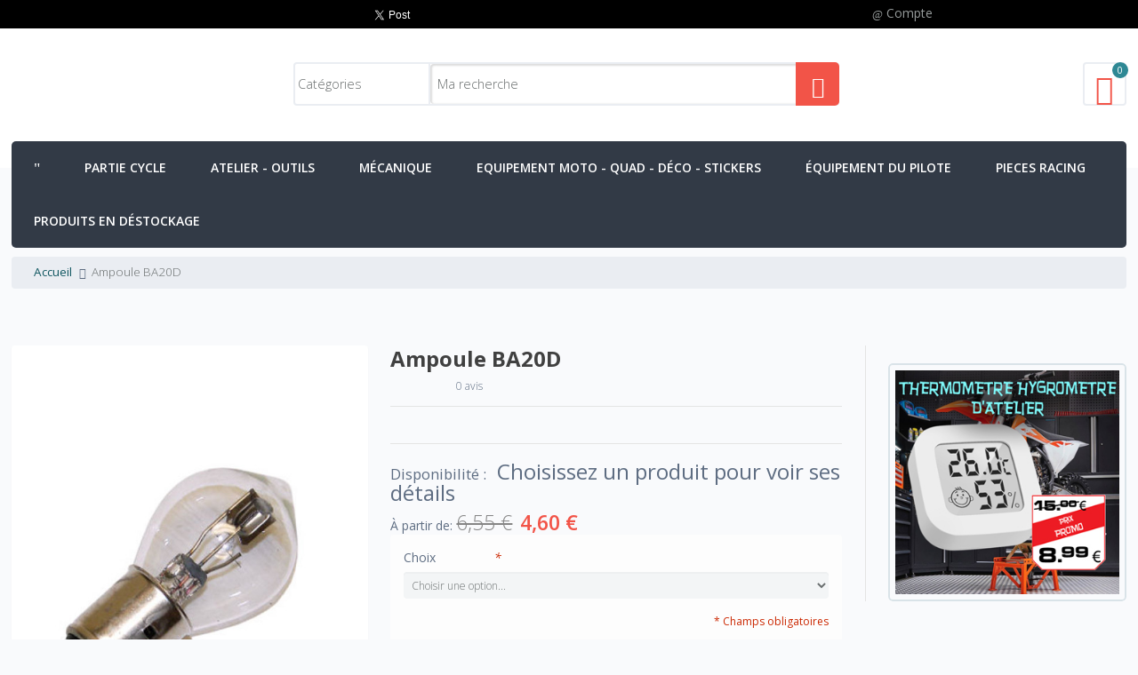

--- FILE ---
content_type: text/html; charset=UTF-8
request_url: https://www.ttshop.fr/ampoule-ba20d.html
body_size: 33801
content:
<!DOCTYPE html>
<html lang="fr">
<head>
<meta http-equiv="Content-Type" content="text/html; charset=utf-8" />
<meta name="viewport" content="width=device-width, initial-scale=1, maximum-scale=1" />
<meta http-equiv="X-UA-Compatible" content="IE=edge">
<title>Ampoule BA20D</title>
<meta name="description" content="Ampoule bifilaire à culot BA20D." />
<meta name="keywords" content="Moto tout terrain : Divers/Ampoules/Ampoules standard" />
<meta name="robots" content="INDEX,FOLLOW" />
<link rel="icon" href="https://www.ttshop.fr/media/favicon/default/favicon.png" type="image/x-icon" />
<link rel="shortcut icon" href="https://www.ttshop.fr/media/favicon/default/favicon.png" type="image/x-icon" />
<meta property="og:title" content="Ampoule BA20D" />
<meta property="og:type" content="product" />
<meta property="og:image" content="https://www.ttshop.fr/media/catalog/product/cache/1/small_image/250x250/9df78eab33525d08d6e5fb8d27136e95/a/m/ampoule-ba20d-2.jpg" />
<meta property="og:url" content="https://www.ttshop.fr/ampoule-ba20d.html" />
<meta property="og:description" content="" />
<meta property="og:site_name" content="Main Website" />
<link rel="apple-touch-icon" href="https://www.ttshop.fr/skin/frontend/neoshop/default/apple-touch-icon.png" />
<link rel="apple-touch-icon" sizes="72x72" href="https://www.ttshop.fr/skin/frontend/neoshop/default/apple-touch-icon-72x72.png" />
<link rel="apple-touch-icon" sizes="114x114" href="https://www.ttshop.fr/skin/frontend/neoshop/default/apple-touch-icon-114x114.png" />
<!--[if lt IE 7]>

<![endif]-->
<link rel="stylesheet" type="text/css" href="https://www.ttshop.fr/media/css_secure/0b4138f4af5021fa61828a39270983ee.css" />
<link rel="stylesheet" type="text/css" href="https://www.ttshop.fr/media/css_secure/497697346374b9bf56e44d59b3e9913f.css" media="all" />
<link rel="stylesheet" type="text/css" href="https://www.ttshop.fr/media/css_secure/52a5c9e06d249880a17de49d972d24bc.css" media="print" />

<link href="https://www.ttshop.fr/blog/rss/index/store_id/1/" title="Blog TTshop" rel="alternate" type="application/rss+xml" />
<link rel="canonical" href="https://www.ttshop.fr/ampoule-ba20d.html" />
<!--[if lt IE 8]>
<link rel="stylesheet" type="text/css" href="https://www.ttshop.fr/media/css_secure/cbdb221675de7cf2a4bc2d2d7c3ff098.css" media="all" />
<![endif]-->
<!--[if lt IE 7]>

<![endif]-->
<!--[if lt IE 9]>
<link rel="stylesheet" type="text/css" href="https://www.ttshop.fr/media/css_secure/34fc087110a751a294fe7d1b3c4402c0.css" media="all" />
<![endif]-->
            <link href='https://www.ttshop.fr/js/magicpx/jquery/mpxrevslider/revolutionsettings.min.css' rel='stylesheet' type='text/css'>
        
        
        




<meta property="og:title" content="TTshop.fr- Equipement pi&#xe8;ces et accessoires Moto tout-terrain cross enduro" />
<meta property="og:description" content="Pièces, accessoires, et équipement pour moto Tout-Terrain (enduro, cross, supermotard...)" />
<meta property="og:type" content="website" />
<meta property="og:url" content="https://www.ttshop.fr/" />
<meta property="og:site_name" content="TTshop.fr" />
<meta property="fb:app_id" content="154608591293489" />

<link rel="search" type="application/opensearchdescription+xml" title="TTshop.fr" href="https://www.ttshop.fr/ttshop-osd.xml" />

<link href='https://www.ttshop.fr/skin/frontend/neoshop/default/css/config/themelayout_ttshop_fr.css' rel='stylesheet' type='text/css'>
<link href='https://www.ttshop.fr/skin/frontend/neoshop/default/css/themeoption.css.php?store=ttshop_fr' rel='stylesheet' type='text/css'>
<link href='https://fonts.googleapis.com/css?family=Open+Sans:400,300,600,700,400italic&subset=latin,cyrillic' rel='stylesheet' type='text/css'>


<!--[if lt IE 9]>
  
  
<![endif]-->
</head>
<body class=" catalog-product-view catalog-product-view product-ampoule-ba20d">

<div class="wrapper">
            <div class="page">
            <header class="header-container4">
        <div class="header-topcontainer">
            <div class="container header-top">
                                    <div class="block_header_top a-left grid12-5 hide-below-768">
                        <div id="ctn-hotline-rs">
<div id="hotline">&nbsp;</div>
<div id="boutons-rs-container">
<div id="twitter-btn"><a class="twitter-share-button" href="https://twitter.com/share" data-via="TTshop_fr" data-lang="fr" data-hashtags="ttshop.fr">Tweeter</a></div>
<div id="google-plus-one-btn">
<div class="g-plusone" data-size="medium">&nbsp;</div>
</div>
<div id="facebook-like-btn">
<div class="fb-like" data-href="https://www.ttshop.fr" data-width="50" data-layout="button_count" data-action="like" data-show-faces="false" data-share="false">&nbsp;</div>
</div>
</div>
</div>                    </div>
                                <div class="block_header_top grid12-2 hide-below-768">
                    <p><span class="wel-text"> </span></p>
                </div>
                <div class="grid12-5">
                                                            <div class="toplinks dropdown">
                        <div class="dropdown-toggle">
                            <span class="user-icon mpx-user">Compte</span>
                        </div>
                        <div class="dropdown-menu visible-onhover">
                            <div class="top-links a-left">
                                    <ul class="links">
                                    <li class="first" ><a href="https://www.ttshop.fr/customer/account/" title="Mon compte" class="top-link-my-account">Mon compte</a></li>
                                                <li ><a href="https://www.ttshop.fr/checkout/cart/" title="Mon panier" class="top-link-cart">Mon panier</a></li>
                                                <li ><a href="https://www.ttshop.fr/checkout/" title="Paiement" class="top-link-checkout">Paiement</a></li>
                                                <li ><a href="https://www.ttshop.fr/customer/account/login/" title="Connexion" class="top-link-login">Connexion</a></li>
                                                <li class=" last" ><a href="https://www.ttshop.fr/customer/account/create/" title="Créer un compte" class="top-link-signup">Créer un compte</a></li>
                        </ul>
                            </div>
                        </div>
                    </div>
                                </div>
            </div>
        </div>

        <div class="header-maincontainer">
            <div class="container header-primary">
                <div class="grid-full">
                    <div class="v-grid-container">
                        <div class="grid12-3 v-grid">
                            <div class="logo">
                                <a href='https://www.ttshop.fr/' title=''>
                                    <strong></strong>
                                    <img src='https://www.ttshop.fr/media/neoshop/default/ttshop-logo_1.png' alt='' />
                                </a>
                            </div>
                        </div>
                        <div class="grid-half v-grid">
                            <div class='quick-search'>
                                
<span class="search-button"><i class="mpx-search1"></i></span>
<div class="quick-search-form">
<form id="search_mini_form" action="https://www.ttshop.fr/catalogsearch/result/" method="get">
    <fieldset>
        <legend>Search Site</legend>
        <div class="mini-search form-search ajaxsr">
            <div id="searchajaxico" class=""></div>
            <label for="search">Recherche :</label>
                            <span class="custom-search-select">
<select name="cat" class="ajaxsearch-category-select">
    <option value="">Catégories</option>
            <option value="231">Accessoires</option>
            <option value="386">Accessoires Bottes</option>
            <option value="470">Accessoires carburateur</option>
            <option value="457">Accessoires circuit de refroidissement</option>
            <option value="214">Accessoires échappement</option>
            <option value="777">Accessoires électriques</option>
            <option value="138">Accessoires freinage</option>
            <option value="468">Accessoires moteur</option>
            <option value="210">Accessoires poignées</option>
            <option value="270">Accessoires pour fourches</option>
            <option value="263">Accessoires pour montage pneus</option>
            <option value="712">Accessoires Rekluse</option>
            <option value="257">Accessoires roues et pneumatiques</option>
            <option value="269">Accessoires suspensions</option>
            <option value="91">Allumage</option>
            <option value="842">Amortisseur arrière Harley-Davidson</option>
            <option value="271">Amortisseur de direction</option>
            <option value="272">Amortisseurs de direction GPR stabilizer</option>
            <option value="99">Ampoules</option>
            <option value="103">Ampoules 6V</option>
            <option value="102">Ampoules halogènes</option>
            <option value="101">Ampoules standard</option>
            <option value="582">Antivol</option>
            <option value="550">APRILIA</option>
            <option value="11">Arceaux de protection de radiateurs</option>
            <option value="24">Atelier - Outils</option>
            <option value="171">Attaches à river et attaches rapides pour chaines</option>
            <option value="173">Attaches pour chaines AFAM</option>
            <option value="172">Attaches pour chaines DID</option>
            <option value="834">Autres pièces de rechange AKRAPOVIC</option>
            <option value="822">Badges - écussons</option>
            <option value="181">Batteries</option>
            <option value="277">Bavette1</option>
            <option value="292">Bavette2</option>
            <option value="340">Bavette3</option>
            <option value="336">Bavette4</option>
            <option value="353">Bavette5</option>
            <option value="321">Bavette6</option>
            <option value="317">Bavette7</option>
            <option value="305">Bavette8</option>
            <option value="299">Bavette9</option>
            <option value="658">Bib mousses</option>
            <option value="636">Biellettes d'abaissement de suspension</option>
            <option value="542">BMW</option>
            <option value="637">Bombonnes d'air additionnelles pour fourches</option>
            <option value="385">Bottes - chaussettes</option>
            <option value="217">Bouchons d'échappement</option>
            <option value="721">Bouchons de valve anodisés</option>
            <option value="92">Bougies</option>
            <option value="94">Bougies NGK</option>
            <option value="93">Bougies Racing NGK</option>
            <option value="127">Boulons de fixation couronne</option>
            <option value="128">Boulons de fixation couronne</option>
            <option value="129">Boulons renforcés</option>
            <option value="589">Bouton de démarrage</option>
            <option value="588">Boutons de changement de courbe d'allumage</option>
            <option value="593">Câble d'embrayage</option>
            <option value="794">Cables</option>
            <option value="795">Câbles d'accélérateur</option>
            <option value="96">Câbles et capuchons RACING</option>
            <option value="695">Cache pignon de sortie de boite</option>
            <option value="95">Capuchons antiparasites</option>
            <option value="97">Capuchons antiparasites</option>
            <option value="394">Casque</option>
            <option value="750">Casquettes et bonnets</option>
            <option value="837">CFMOTO</option>
            <option value="596">Chaine de distribution</option>
            <option value="60">Chaînes</option>
            <option value="63">Chaînes AFAM</option>
            <option value="64">Chaînes DID 428</option>
            <option value="62">Chaînes DID 520</option>
            <option value="61">Chaînes EK</option>
            <option value="65">Chaines haut de gamme 3D</option>
            <option value="174">Chambres à air renforcées</option>
            <option value="175">Chambres à air renforcées</option>
            <option value="131">Chambres à air standard</option>
            <option value="132">Chambres à air standard</option>
            <option value="87">Chargeur de batterie moto</option>
            <option value="85">Chargeurs de batteries</option>
            <option value="495">Chaussettes</option>
            <option value="812">Chicane de rechange de pot akrapovic</option>
            <option value="836">Chicane universelle</option>
            <option value="404">Chronométrage</option>
            <option value="368">Clés en T</option>
            <option value="488">Cocottes</option>
            <option value="844">coffre QUAD</option>
            <option value="216">Colliers de pot d'échappement </option>
            <option value="74">Communication</option>
            <option value="811">Cônes de sortie de pot Akrapovic</option>
            <option value="590">Coupe-circuit</option>
            <option value="587">Coupe-circuit - démarrage</option>
            <option value="169">Couronnes 520 AFAM ACIER</option>
            <option value="170">Couronnes 520 AFAM ALU</option>
            <option value="167">Couronnes de transmission</option>
            <option value="168">Couronnes de transmission Dirt Tricks Ultra-Renforcées</option>
            <option value="719">Couvercles de filtre anodisés</option>
            <option value="259">Couvre-rayons</option>
            <option value="753">Décos déflecteurs radiateur</option>
            <option value="718">Demi-cocottes</option>
            <option value="261">Démonte pneus</option>
            <option value="594">Disques d'embrayage2</option>
            <option value="6">Disques de frein arrière1</option>
            <option value="7">Disques de frein avant</option>
            <option value="739">Disques de frein Beringer</option>
            <option value="685">Disques de frein Braking</option>
            <option value="686">Disques de frein Braking</option>
            <option value="638">Disques de frein Delta Braking</option>
            <option value="5">Disques de frein JT</option>
            <option value="704">Disques de frein Moto Master</option>
            <option value="705">Disques de frein Moto Master</option>
            <option value="639">Disques de freins BETA</option>
            <option value="641">Disques de freins KAWASAKI</option>
            <option value="642">Disques de freins POLARIS</option>
            <option value="640">Disques de freins pour HONDA</option>
            <option value="645">Disques de freins pour HUSABERG</option>
            <option value="646">Disques de freins pour HUSQVARNA</option>
            <option value="647">Disques de freins pour KTM</option>
            <option value="648">Disques de freins pour SUZUKI</option>
            <option value="643">Disques de freins TM</option>
            <option value="644">Disques de freins YAMAHA</option>
            <option value="738">disques et etriers Beringer</option>
            <option value="202">DIVERS</option>
            <option value="469">Divers3</option>
            <option value="258">Divers4</option>
            <option value="242">Donuts</option>
            <option value="243">Donuts</option>
            <option value="560">DUCATI</option>
            <option value="730">Durites</option>
            <option value="655">Echappements 2 temps FMF</option>
            <option value="552">Echappements Akrapovic pour APRILIA RSV4</option>
            <option value="549">Echappements Akrapovic pour BMW R1200 GS - R1200 GS ADVENTURE</option>
            <option value="545">Echappements Akrapovic pour BMW R1200RT - R1200ST</option>
            <option value="565">Echappements Akrapovic pour Honda CB1000R 2008-2010</option>
            <option value="564">Echappements Akrapovic pour Honda CB600 Hornet</option>
            <option value="563">Echappements Akrapovic pour Honda CBR1000RR</option>
            <option value="568">Echappements Akrapovic pour Honda CBR600RR</option>
            <option value="566">Echappements Akrapovic pour Honda VFR 1200 F</option>
            <option value="554">Echappements Akrapovic pour Kawasaki Z1000</option>
            <option value="557">Echappements Akrapovic pour Kawasaki Z750</option>
            <option value="556">Echappements Akrapovic pour Kawasaki ZX-10R</option>
            <option value="559">Echappements Akrapovic pour Kawasaki ZX-6R 07-08</option>
            <option value="558">Echappements Akrapovic pour Kawasaki ZX-6R 09</option>
            <option value="575">Echappements Akrapovic pour Suzuki GSF 1250 Bandit 07-09</option>
            <option value="571">Echappements Akrapovic pour Suzuki GSF 650 Bandit 07-09</option>
            <option value="576">Echappements Akrapovic pour Suzuki GSX-R 1000 2009-2011</option>
            <option value="574">Echappements Akrapovic pour Suzuki GSX-R 600 2008-2009</option>
            <option value="579">Echappements Akrapovic pour Suzuki GSX-R 750 2008-2009</option>
            <option value="572">Echappements Akrapovic pour Suzuki SVF 650 Gladius</option>
            <option value="537">Echappements Akrapovic pour Yamaha FZ8</option>
            <option value="538">Echappements Akrapovic pour Yamaha TMAX</option>
            <option value="535">Echappements Akrapovic pour Yamaha VMAX</option>
            <option value="541">Echappements Akrapovic pour Yamaha YZF R1 2004-2006</option>
            <option value="532">Echappements Akrapovic pour Yamaha YZF R1 2007-2008</option>
            <option value="531">Echappements Akrapovic pour Yamaha YZF R1 2009-2010</option>
            <option value="533">Echappements Akrapovic pour Yamaha YZF R6</option>
            <option value="548">Echappements Arrow pour BMW R1200 GS - R1200 GS ADVENTURE</option>
            <option value="561">Echappements ARROW pour DUCATI MONSTER S4 01-03</option>
            <option value="567">Echappements Arrow pour Honda CB600 Hornet</option>
            <option value="702">Echappements CRD</option>
            <option value="536">Echappements Remus pour Yamaha</option>
            <option value="529">Echappements route</option>
            <option value="211">Echappements TT</option>
            <option value="84">Electricité - chargeur</option>
            <option value="635">Eléments de suspensions</option>
            <option value="265">Embouts de guidon</option>
            <option value="267">Embouts de guidon alu standards</option>
            <option value="266">Embouts de guidon anodisés</option>
            <option value="268">Embouts de guidon plastiques</option>
            <option value="708">Embrayages automatiques</option>
            <option value="711">Embrayages automatiques Rekluse Core EXP</option>
            <option value="710">Embrayages automatiques Rekluse Z-Start Pro</option>
            <option value="709">Embrayages automatiques Tomar Engineering</option>
            <option value="674">Equipement du pilote</option>
            <option value="224">Équipement du pilote</option>
            <option value="187">Equipement moto - quad - Déco - Stickers</option>
            <option value="407">Extension de garde-boue arrière</option>
            <option value="408">Extension de garde-boue arrière</option>
            <option value="354">Extention de garde-boue</option>
            <option value="157">Filtres</option>
            <option value="240">Filtres à air</option>
            <option value="241">Filtres à air</option>
            <option value="158">Filtres à huile</option>
            <option value="159">Filtres à huile</option>
            <option value="707">Fixation de durite</option>
            <option value="155">Fonds de jante</option>
            <option value="156">Fonds de jante</option>
            <option value="375">Fonds de plaques</option>
            <option value="4">Freinage</option>
            <option value="239">Gants</option>
            <option value="347">Garde-boue arrière enduro nu</option>
            <option value="278">Garde-boue arrière enduro1</option>
            <option value="293">Garde-boue arrière enduro2</option>
            <option value="352">Garde-boue arrière enduro3</option>
            <option value="328">Garde-boue arrière enduro4</option>
            <option value="363">Garde-boue arrière enduro5</option>
            <option value="304">Garde-boue arrière enduro6</option>
            <option value="760">Garde-boue avant supermotard</option>
            <option value="274">Garde-boues1</option>
            <option value="309">Garde-boues10</option>
            <option value="296">Garde-boues11</option>
            <option value="289">Garde-boues2</option>
            <option value="339">Garde-boues4</option>
            <option value="335">Garde-boues5</option>
            <option value="350">Garde-boues6</option>
            <option value="327">Garde-boues7</option>
            <option value="315">Garde-boues8</option>
            <option value="359">Garde-boues9</option>
            <option value="227">Genouillères - Orthèses</option>
            <option value="121">Graisses</option>
            <option value="209">Grips</option>
            <option value="208">Grips PRO TAPER</option>
            <option value="207">Grips SMITH</option>
            <option value="206">Grips TAG</option>
            <option value="264">Gripsters</option>
            <option value="765">Guide-chaine</option>
            <option value="766">Guide-chaine pour Honda</option>
            <option value="773">Guide-chaine pour Kawasaki</option>
            <option value="769">Guide-chaine pour KTM</option>
            <option value="772">Guide-chaine pour Suzuki</option>
            <option value="767">Guide-chaine pour Yamaha</option>
            <option value="775">Guide-chaine T.M. Designworks</option>
            <option value="17">Guidon - Commandes</option>
            <option value="176">Guidons</option>
            <option value="179">Guidons AFAM</option>
            <option value="180">Guidons PRO TAPER</option>
            <option value="178">Guidons QUAD</option>
            <option value="177">Guidons RENTHAL</option>
            <option value="838">HARLEY DAVIDSON</option>
            <option value="73">High tech</option>
            <option value="562">HONDA</option>
            <option value="409">Housses de selle</option>
            <option value="26">Huile de fourche et suspension</option>
            <option value="141">Huiles moteur et boite</option>
            <option value="728">jantes - rayons - moyeux</option>
            <option value="592">Joint de carter d'embrayage</option>
            <option value="650">Joints spi de fourche</option>
            <option value="553">KAWASAKI</option>
            <option value="814">kick de démarrage</option>
            <option value="379">Kit cylindre big bore</option>
            <option value="384">Kit cylindre big bore HONDA</option>
            <option value="383">Kit cylindre big bore KAWASAKI</option>
            <option value="382">Kit cylindre big bore YAMAHA</option>
            <option value="222">Kit de réparation  et reconditionnement Akrapovic</option>
            <option value="599">Kit déco KAWASAKI</option>
            <option value="200">Kit déco YAMAHA</option>
            <option value="841">Kit distribution</option>
            <option value="351">Kit Plastique</option>
            <option value="303">Kit plastique Honda 4T</option>
            <option value="699">Kit roulement de biellettes de suspension</option>
            <option value="505">Kit roulements de roue arrière</option>
            <option value="503">Kit roulements de roue avant</option>
            <option value="135">Kit Tubeless - Tubliss</option>
            <option value="843">kit vilebrequin</option>
            <option value="38">Kits chaîne</option>
            <option value="45">Kits chaîne AJP</option>
            <option value="54">Kits chaîne APRILIA</option>
            <option value="43">Kits chaîne BENELLI</option>
            <option value="52">Kits chaîne BETA</option>
            <option value="44">Kits chaîne CAGIVA</option>
            <option value="46">Kits chaîne DERBI</option>
            <option value="47">Kits chaîne GAS GAS</option>
            <option value="50">Kits chaîne HM - HONDA</option>
            <option value="39">Kits chaîne HUSABERG</option>
            <option value="55">Kits chaîne HUSQVARNA</option>
            <option value="41">Kits chaîne KAWASAKI</option>
            <option value="53">Kits chaîne KTM</option>
            <option value="48">Kits chaîne SCORPA</option>
            <option value="51">Kits chaîne SHERCO</option>
            <option value="49">Kits chaîne SUZUKI</option>
            <option value="40">Kits chaîne TM</option>
            <option value="42">Kits chaîne YAMAHA</option>
            <option value="188">Kits Déco</option>
            <option value="189">Kits déco KTM</option>
            <option value="659">Kits déco LEATT BRACE</option>
            <option value="651">Kits réparations suspensions</option>
            <option value="100">Kits Xenon</option>
            <option value="220">Laine de roche pour silencieux</option>
            <option value="494">Lève-moto</option>
            <option value="489">Leviers alu</option>
            <option value="487">Leviers et cocottes</option>
            <option value="600">Leviers retournables ASV F3</option>
            <option value="601">Leviers retournables ASV F3 pour KTM</option>
            <option value="444">Leviers retournables UFO FLEX</option>
            <option value="450">Leviers retournables UFO FLEX pour HONDA</option>
            <option value="445">Leviers retournables UFO FLEX pour HUSQVARNA</option>
            <option value="446">Leviers retournables UFO FLEX pour KAWASAKI</option>
            <option value="448">Leviers retournables UFO FLEX pour KTM</option>
            <option value="449">Leviers retournables UFO FLEX pour SUZUKI</option>
            <option value="447">Leviers retournables UFO FLEX pour YAMAHA</option>
            <option value="736">Leviers retournables Zap Technix</option>
            <option value="439">Ligne d'échappement Akrapovic pour BMW</option>
            <option value="429">Ligne d'échappement Akrapovic pour KAWASAKI</option>
            <option value="438">Ligne d'échappement Akrapovic pour KTM</option>
            <option value="435">Ligne d'échappement complète BUD Racing</option>
            <option value="431">Ligne echappement DRD</option>
            <option value="433">Lignes 4T CRD Cross</option>
            <option value="428">Lignes 4T CRD Enduro</option>
            <option value="427">Lignes complètes 4T</option>
            <option value="781">Liquide d'embrayage</option>
            <option value="117">Liquide de freins</option>
            <option value="147">liquide de freins</option>
            <option value="119">Liquide de freins DOT 4</option>
            <option value="120">Liquide de freins DOT 5</option>
            <option value="118">Liquide de freins DOT 5.1</option>
            <option value="125">Liquide de refroidissement</option>
            <option value="66">Lubrifiants - Nettoyants chaîne</option>
            <option value="25">Lubrifiants et nettoyants</option>
            <option value="79">Lubrifiants filtre à air</option>
            <option value="67">Lubrifiants pour chaîne</option>
            <option value="234">Masques et écrans</option>
            <option value="77">Mécanique</option>
            <option value="679">Mousse de guidon</option>
            <option value="252">Mousse pour sabot moteur</option>
            <option value="657">Mousses</option>
            <option value="680">Mousses de guidon enduro - cross</option>
            <option value="149">Nettoyants et entretien</option>
            <option value="68">Nettoyants pour chaîne</option>
            <option value="370">Numéros de plaques</option>
            <option value="372">Numéros de plaques moto NGX</option>
            <option value="371">Numéros de plaques moto standards</option>
            <option value="280">Ouïes de radiateur1</option>
            <option value="298">Ouïes de radiateur10</option>
            <option value="286">Ouïes de radiateur2</option>
            <option value="342">Ouïes de radiateur3</option>
            <option value="331">Ouïes de radiateur4</option>
            <option value="357">Ouïes de radiateur5</option>
            <option value="323">Ouïes de radiateur6</option>
            <option value="318">Ouïes de radiateur7</option>
            <option value="362">Ouïes de radiateur8</option>
            <option value="311">Ouïes de radiateur9</option>
            <option value="57">Outil de montage d'attache</option>
            <option value="59">Outil rive - dérive chaînes 520, 525, 50(530)</option>
            <option value="58">Outil rive-chaine</option>
            <option value="32">Outillage</option>
            <option value="15">Outillage amortisseur</option>
            <option value="16">Outillage fourches</option>
            <option value="511">Outillage spécial</option>
            <option value="14">Outillage suspensions</option>
            <option value="250">Outils Divers</option>
            <option value="56">outils rive - dérive-chaîne</option>
            <option value="756">Paddock - compétitions</option>
            <option value="737">Paires de leviers</option>
            <option value="218">Pare-chaleur</option>
            <option value="3">Partie cycle</option>
            <option value="281">Patin de bras oscillant1</option>
            <option value="355">Patin de bras oscillant10</option>
            <option value="287">Patin de bras oscillant2</option>
            <option value="343">Patin de bras oscillant3</option>
            <option value="332">Patin de bras oscillant4</option>
            <option value="301">Patin de bras oscillant5</option>
            <option value="308">Patin de bras oscillant6</option>
            <option value="360">Patin de bras oscillant7</option>
            <option value="316">Patin de bras oscillant8</option>
            <option value="322">Patin de bras oscillant9</option>
            <option value="771">Patin de guide-chaine pour Honda</option>
            <option value="770">Patin de guide-chaine pour Kawasaki</option>
            <option value="774">Patin de guide-chaine pour suzuki</option>
            <option value="768">Patin de guide-chaine pour Yamaha</option>
            <option value="248">Pièces de rechange pour sélecteur de vitesse</option>
            <option value="649">Pièces de rechange suspension</option>
            <option value="832">Pièces détachées autres marque</option>
            <option value="810">Pièces détachées échappement</option>
            <option value="833">Pièces détachées FMF</option>
            <option value="830">Pièces détachées SCORPION</option>
            <option value="831">Pièces détachées YOSHIMURA</option>
            <option value="717">Pièces diverses</option>
            <option value="591">Pièces Embrayage</option>
            <option value="244">Pièces moteur</option>
            <option value="675">Pieces Racing</option>
            <option value="115">Pignons AFAM pour GAS GAS</option>
            <option value="113">Pignons AFAM pour KTM</option>
            <option value="114">Pignons AFAM pour YAMAHA</option>
            <option value="112">Pignons de sortie de boite</option>
            <option value="116">Pignons de sortie de boite1</option>
            <option value="463">Planches de stickers</option>
            <option value="275">Plaque avant1</option>
            <option value="295">Plaque avant10</option>
            <option value="682">Plaque avant11</option>
            <option value="290">Plaque avant2</option>
            <option value="338">Plaque avant3</option>
            <option value="334">Plaque avant4</option>
            <option value="349">Plaque avant5</option>
            <option value="326">Plaque avant6</option>
            <option value="314">Plaque avant7</option>
            <option value="365">Plaque avant8</option>
            <option value="307">Plaque avant9</option>
            <option value="688">Plaque phare ACERBIS</option>
            <option value="689">Plaque phare KTM</option>
            <option value="283">Plaques latérales1</option>
            <option value="300">Plaques latérales10</option>
            <option value="348">Plaques latérales11</option>
            <option value="288">Plaques latérales2</option>
            <option value="344">Plaques latérales3</option>
            <option value="333">Plaques latérales4</option>
            <option value="346">Plaques latérales5</option>
            <option value="325">Plaques latérales6</option>
            <option value="313">Plaques latérales7</option>
            <option value="364">Plaques latérales8</option>
            <option value="306">Plaques latérales9</option>
            <option value="687">Plaques phare</option>
            <option value="455">Plaquettes de frein GOLD FREN</option>
            <option value="90">Plaquettes de frein SBS</option>
            <option value="805">Plaquettes de frein SBS pour HONDA</option>
            <option value="806">Plaquettes de frein SBS pour YAMAHA</option>
            <option value="454">Plaquettes de freins GOLD FREN</option>
            <option value="89">Plaquettes de freins SBS</option>
            <option value="160">Plastiques</option>
            <option value="294">Plastiques HONDA 2T</option>
            <option value="302">Plastiques HONDA 4T</option>
            <option value="358">Plastiques Husqvarna</option>
            <option value="312">Plastiques KAWASAKI 2T</option>
            <option value="320">Plastiques KAWASAKI 4T</option>
            <option value="345">Plastiques KTM</option>
            <option value="329">Plastiques SUZUKI 2T</option>
            <option value="337">Plastiques SUZUKI 4T</option>
            <option value="284">Plastiques YAMAHA 2T</option>
            <option value="273">Plastiques YAMAHA 4T</option>
            <option value="153">Pneus enduro DELI TIRE</option>
            <option value="150">Pneus Enduro FIM</option>
            <option value="152">Pneus enduro GOLDENTYRE</option>
            <option value="151">Pneus enduro MICHELIN</option>
            <option value="154">Pneus enduro VEE RUBBER</option>
            <option value="802">Pneus trail</option>
            <option value="137">Poignée de gaz</option>
            <option value="205">Poignées</option>
            <option value="136">Poignées de gaz</option>
            <option value="490">Pontets</option>
            <option value="491">Pontets oversize 28,6mm</option>
            <option value="823">Porte-clés</option>
            <option value="656">Pots d'échappement 2 temps FMF</option>
            <option value="778">Prises Allume-cigare</option>
            <option value="69">Produits d'atelier</option>
            <option value="813">Produits en déstockage</option>
            <option value="820">Produits en Promotion</option>
            <option value="403">Protection de cadre</option>
            <option value="282">Protection de durite avant</option>
            <option value="229">Protection intégrale</option>
            <option value="225">Protections - Casques</option>
            <option value="230">Protections cervicales</option>
            <option value="276">Protections de cadre1</option>
            <option value="291">Protections de cadre2</option>
            <option value="279">Protections de fourche1</option>
            <option value="324">Protections de fourche10</option>
            <option value="285">Protections de fourche2</option>
            <option value="341">Protections de fourche3</option>
            <option value="330">Protections de fourche4</option>
            <option value="356">Protections de fourche5</option>
            <option value="297">Protections de fourche6</option>
            <option value="310">Protections de fourche7</option>
            <option value="361">Protections de fourche8</option>
            <option value="319">Protections de fourche9</option>
            <option value="8">Protections Moto</option>
            <option value="215">Protections pour échappement</option>
            <option value="785">Protège disque</option>
            <option value="786">Protège disque avant</option>
            <option value="161">Protège-mains</option>
            <option value="165">Protège-mains Acerbis</option>
            <option value="163">Protège-mains Progrip</option>
            <option value="164">Protège-mains UFO</option>
            <option value="162">Protège-mains ZETA</option>
            <option value="456">Radiateurs</option>
            <option value="139">Refroidissement des systèmes de freinage</option>
            <option value="18">Rehausses de guidon</option>
            <option value="19">Rehausses de guidon universelles</option>
            <option value="20">Rehausses de pontets</option>
            <option value="840">Repose-pieds</option>
            <option value="678">Repose-pieds alu</option>
            <option value="839">Repose-pieds titane</option>
            <option value="614">Réservoirs</option>
            <option value="221">Ressort de pot d'échappement</option>
            <option value="595">Ressorts pour YAMAHA</option>
            <option value="130">Roues - Pneus - Chambres</option>
            <option value="606">Roues complètes pour Kawasaki</option>
            <option value="613">Roues complètes pour KTM</option>
            <option value="603">Roues complètes pour Yamaha</option>
            <option value="764">Roues complètes Talon T3</option>
            <option value="741">Roues pour Honda</option>
            <option value="610">Roues pour Suzuki</option>
            <option value="502">Roulements de roue</option>
            <option value="504">Roulements de roue à l'unité</option>
            <option value="698">Roulements de suspension</option>
            <option value="29">Roulements et joints</option>
            <option value="668">Sabot protection moteur</option>
            <option value="485">Sacoches</option>
            <option value="793">Sacs à dos</option>
            <option value="255">Scotch U.S.</option>
            <option value="249">Sélecteur de vitesse BUD alu forgé</option>
            <option value="245">Sélecteur de vitesses</option>
            <option value="246">Sélecteurs de vitesse DIRT RACING</option>
            <option value="247">Sélecteurs de vitesse Réglable ASAP</option>
            <option value="797">Selles Racing - Enduro - Cross</option>
            <option value="440">Silencieux  4Temps</option>
            <option value="441">Silencieux Akrapovic pour HONDA</option>
            <option value="443">Silencieux Akrapovic pour YAMAHA1</option>
            <option value="703">Silencieux CRD Quad</option>
            <option value="442">Silencieux pour BMW</option>
            <option value="461">Sticker de camion</option>
            <option value="458">Stickers</option>
            <option value="824">Stickers Akrapovic</option>
            <option value="462">Stickers au détail</option>
            <option value="464">Stickers de garde-boue avant</option>
            <option value="751">Stickers fourche</option>
            <option value="752">Stickers jante</option>
            <option value="199">Stickers silencieux</option>
            <option value="598">STICKERS SPÉCIFIQUES</option>
            <option value="835">support téléphone QUAD LOCK</option>
            <option value="13">Suspension</option>
            <option value="569">SUZUKI</option>
            <option value="493">Tapis de sol</option>
            <option value="597">Tendeur de chaine de distribution</option>
            <option value="235">Tenues</option>
            <option value="725">Tés de fourche usine</option>
            <option value="104">Testeurs de batteries</option>
            <option value="109">Thermomètre</option>
            <option value="37">Transmission</option>
            <option value="580">TRIUMPH</option>
            <option value="260">Valves</option>
            <option value="720">Valves de bouchon de réservoir</option>
            <option value="479">Veste enduro</option>
            <option value="417">Vinyle et Supervinyle</option>
            <option value="140">Vis de fixation disque de frein</option>
            <option value="106">Visserie</option>
            <option value="745">Visserie Anodisée</option>
            <option value="530">YAMAHA</option>
    </select>
</span>                        <input id="search" type="text" class="input-text" name="q" value="Ma recherche" />
            <button type="button" title="Rechercher" class="button"><span class="icon mpx-search3"></span></button>
        </div>
    </fieldset>
</form>
</div>

                            </div>
                        </div>
                        <div class="grid12-3 v-grid">
                            
<div class="shopping_cart dropdown">
        <div class="dropdown-toggle">
		<span class="icon mpx-basket5"></span>
		<div class="top-arrow visible-onhover"></div>
		<div class="count">
		   0		</div>
    </div>
    
        	    
	    
				    			<div class="block-cart dropdown-menu visible-onhover">
			<div id="cart-listing" class="block-content slideTogglebox ">
				<div class="block-subtitle">
				    Il n'y a aucun article dans votre panier.				</div>
			</div>
			</div>
		        
</div>
                                                                                </div>
                    </div>
                </div>
            </div>
        </div>

                    <div class="container full-radius">
                <div class="nav-maincontainer grid-full">
                    <div class="nav">
                        <div class="logo">
                            <a href='https://www.ttshop.fr/' title=''>
                                <strong></strong>

                                    <img src="https://www.ttshop.fr/media/neoshop/default/ttshop-small-logo.png" alt="ttshop.fr" />
									
                            </a>
                        </div>
                        <div class="nav-container">
    <div id="custommenu" class="">
                         <div class="menu ">
            <div class="parentMenu menu0">
                <a href="https://www.ttshop.fr/">
                    <span class="homelinkicon mpx-home"> </span>                </a>
            </div>
        </div>
                            <div id="menu3" class="menu" onmouseover="wpShowMenuPopup(this, event, 'popup3');" onmouseout="wpHideMenuPopup(this, event, 'popup3', 'menu3')">
<div class="parentMenu">
<a href="javascript:void(0);" rel="https://www.ttshop.fr/partie-cycle.html">
<span>Partie cycle</span><div class="top-arrow-l visible-onhover"></div>
</a>
</div>
</div>
<div id="popup3" class="wp-custom-menu-popup" onmouseout="wpHideMenuPopup(this, event, 'popup3', 'menu3')" onmouseover="wpPopupOver(this, event, 'popup3', 'menu3')">
<div class="block1 ">
<div class="column first odd"><div class="itemMenu level1"><a class="itemMenuName level1" href="https://www.ttshop.fr/partie-cycle/freinage.html"><span>Freinage</span></a><div class="itemSubMenu level1"><div class="itemMenu level2"><a class="itemMenuName level2" href="https://www.ttshop.fr/partie-cycle/freinage/disques-de-frein-jt.html"><span>Disques de frein JT</span></a><a class="itemMenuName level2" href="https://www.ttshop.fr/partie-cycle/freinage/plaquettes-de-freins-sbs.html"><span>Plaquettes de freins SBS</span></a><a class="itemMenuName level2" href="https://www.ttshop.fr/partie-cycle/freinage/liquide-de-freins.html"><span>Liquide de freins</span></a><a class="itemMenuName level2" href="https://www.ttshop.fr/partie-cycle/freinage/accessoires-freinage.html"><span>Accessoires freinage</span></a><a class="itemMenuName level2" href="https://www.ttshop.fr/partie-cycle/freinage/plaquettes-de-freins-gold-fren.html"><span>Plaquettes de freins GOLD FREN</span></a><a class="itemMenuName level2" href="https://www.ttshop.fr/partie-cycle/freinage/disques-de-frein-delta-braking.html"><span>Disques de frein Delta Braking</span></a><a class="itemMenuName level2" href="https://www.ttshop.fr/partie-cycle/freinage/disques-de-frein-braking.html"><span>Disques de frein Braking</span></a><a class="itemMenuName level2" href="https://www.ttshop.fr/partie-cycle/freinage/disques-de-frein-moto-master.html"><span>Disques de frein Moto Master</span></a><a class="itemMenuName level2" href="https://www.ttshop.fr/partie-cycle/freinage/disques-et-etriers-beringer.html"><span>disques et etriers Beringer</span></a></div></div></div></div><div class="column even"><div class="itemMenu level1"><a class="itemMenuName level1" href="https://www.ttshop.fr/partie-cycle/suspension.html"><span>Suspension</span></a><div class="itemSubMenu level1"><div class="itemMenu level2"><a class="itemMenuName level2" href="https://www.ttshop.fr/partie-cycle/suspension/amortisseur-arriere-harley-davidson.html"><span>Amortisseur arrière Harley-Davidson</span></a><a class="itemMenuName level2" href="https://www.ttshop.fr/partie-cycle/suspension/outillage-pour-suspensions.html"><span>Outillage suspensions</span></a><a class="itemMenuName level2" href="https://www.ttshop.fr/partie-cycle/suspension/accessoires-pour-suspensions.html"><span>Accessoires suspensions</span></a><a class="itemMenuName level2" href="https://www.ttshop.fr/partie-cycle/suspension/elements-de-suspensions.html"><span>Eléments de suspensions</span></a><a class="itemMenuName level2" href="https://www.ttshop.fr/partie-cycle/suspension/pieces-de-rechange-suspension.html"><span>Pièces de rechange suspension</span></a></div></div></div></div><div class="column odd"><div class="itemMenu level1"><a class="itemMenuName level1" href="https://www.ttshop.fr/partie-cycle/guidon-commandes.html"><span>Guidon - Commandes</span></a><div class="itemSubMenu level1"><div class="itemMenu level2"><a class="itemMenuName level2" href="https://www.ttshop.fr/partie-cycle/guidon-commandes/rehausses-de-guidon.html"><span>Rehausses de guidon</span></a><a class="itemMenuName level2" href="https://www.ttshop.fr/partie-cycle/guidon-commandes/poignees-de-gaz.html"><span>Poignées de gaz</span></a><a class="itemMenuName level2" href="https://www.ttshop.fr/partie-cycle/guidon-commandes/guidons.html"><span>Guidons</span></a><a class="itemMenuName level2" href="https://www.ttshop.fr/partie-cycle/guidon-commandes/poignees.html"><span>Poignées</span></a><a class="itemMenuName level2" href="https://www.ttshop.fr/partie-cycle/guidon-commandes/donuts.html"><span>Donuts</span></a><a class="itemMenuName level2" href="https://www.ttshop.fr/partie-cycle/guidon-commandes/embouts-de-guidon.html"><span>Embouts de guidon</span></a><a class="itemMenuName level2" href="https://www.ttshop.fr/partie-cycle/guidon-commandes/amortisseur-de-direction.html"><span>Amortisseur de direction</span></a><a class="itemMenuName level2" href="https://www.ttshop.fr/partie-cycle/guidon-commandes/leviers-retournables-ufo-flex.html"><span>Leviers retournables UFO FLEX</span></a><a class="itemMenuName level2" href="https://www.ttshop.fr/partie-cycle/guidon-commandes/leviers-et-cocottes.html"><span>Leviers et cocottes</span></a><a class="itemMenuName level2" href="https://www.ttshop.fr/partie-cycle/guidon-commandes/pontets.html"><span>Pontets</span></a><a class="itemMenuName level2" href="https://www.ttshop.fr/partie-cycle/guidon-commandes/leviers-retournables-asv-f3.html"><span>Leviers retournables ASV F3</span></a><a class="itemMenuName level2" href="https://www.ttshop.fr/partie-cycle/guidon-commandes/mousse-de-guidon.html"><span>Mousse de guidon</span></a><a class="itemMenuName level2" href="https://www.ttshop.fr/partie-cycle/guidon-commandes/leviers-retournables-zap-technix.html"><span>Leviers retournables Zap Technix</span></a><a class="itemMenuName level2" href="https://www.ttshop.fr/partie-cycle/guidon-commandes/cables.html"><span>Cables</span></a></div></div></div></div><div class="column even"><div class="itemMenu level1"><a class="itemMenuName level1" href="https://www.ttshop.fr/partie-cycle/roulements-et-joints.html"><span>Roulements et joints</span></a><div class="itemSubMenu level1"><div class="itemMenu level2"><a class="itemMenuName level2" href="https://www.ttshop.fr/partie-cycle/roulements-et-joints/roulements-de-roue.html"><span>Roulements de roue</span></a><a class="itemMenuName level2" href="https://www.ttshop.fr/partie-cycle/roulements-et-joints/roulements-de-suspension.html"><span>Roulements de suspension</span></a></div></div></div></div><div class="column odd"><div class="itemMenu level1"><a class="itemMenuName level1" href="https://www.ttshop.fr/partie-cycle/transmission.html"><span>Transmission</span></a><div class="itemSubMenu level1"><div class="itemMenu level2"><a class="itemMenuName level2" href="https://www.ttshop.fr/partie-cycle/transmission/kits-chaine.html"><span>Kits chaîne</span></a><a class="itemMenuName level2" href="https://www.ttshop.fr/partie-cycle/transmission/outils-rive-derive-chaine.html"><span>outils rive - dérive-chaîne</span></a><a class="itemMenuName level2" href="https://www.ttshop.fr/partie-cycle/transmission/chaines.html"><span>Chaînes</span></a><a class="itemMenuName level2" href="https://www.ttshop.fr/partie-cycle/transmission/lubrifiants-nettoyants-chaine.html"><span>Lubrifiants - Nettoyants chaîne</span></a><a class="itemMenuName level2" href="https://www.ttshop.fr/partie-cycle/transmission/pignons-de-sortie-de-boite.html"><span>Pignons de sortie de boite</span></a><a class="itemMenuName level2" href="https://www.ttshop.fr/partie-cycle/transmission/boulons-de-fixation-couronne.html"><span>Boulons de fixation couronne</span></a><a class="itemMenuName level2" href="https://www.ttshop.fr/partie-cycle/transmission/couronnes-de-transmission.html"><span>Couronnes de transmission</span></a><a class="itemMenuName level2" href="https://www.ttshop.fr/partie-cycle/transmission/attaches-a-river-et-attaches-rapides-pour-chaines.html"><span>Attaches à river et attaches rapides pour chaines</span></a></div></div></div></div><div class="column last even"><div class="itemMenu level1"><a class="itemMenuName level1" href="https://www.ttshop.fr/partie-cycle/roues-pneus-et-chambres.html"><span>Roues - Pneus - Chambres</span></a><div class="itemSubMenu level1"><div class="itemMenu level2"><a class="itemMenuName level2" href="https://www.ttshop.fr/partie-cycle/roues-pneus-et-chambres/chambres-a-air-standard.html"><span>Chambres à air standard</span></a><a class="itemMenuName level2" href="https://www.ttshop.fr/partie-cycle/roues-pneus-et-chambres/pneus-enduro-fim.html"><span>Pneus Enduro FIM</span></a><a class="itemMenuName level2" href="https://www.ttshop.fr/partie-cycle/roues-pneus-et-chambres/fonds-de-jante.html"><span>Fonds de jante</span></a><a class="itemMenuName level2" href="https://www.ttshop.fr/partie-cycle/roues-pneus-et-chambres/chambres-a-air-renforcees.html"><span>Chambres à air renforcées</span></a><a class="itemMenuName level2" href="https://www.ttshop.fr/partie-cycle/roues-pneus-et-chambres/mousses.html"><span>Mousses</span></a><a class="itemMenuName level2" href="https://www.ttshop.fr/partie-cycle/roues-pneus-et-chambres/pneus-trail.html"><span>Pneus trail</span></a><a class="itemMenuName level2" href="https://www.ttshop.fr/partie-cycle/roues-pneus-et-chambres/accessoires-roues-et-pneumatiques.html"><span>Accessoires roues et pneumatiques</span></a><a class="itemMenuName level2" href="https://www.ttshop.fr/partie-cycle/roues-pneus-et-chambres/systeme-tubliss.html"><span>Kit Tubeless - Tubliss</span></a><a class="itemMenuName level2" href="https://www.ttshop.fr/partie-cycle/roues-pneus-et-chambres/roues-completes-talon-t3.html"><span>Roues complètes Talon T3</span></a><a class="itemMenuName level2" href="https://www.ttshop.fr/partie-cycle/roues-pneus-et-chambres/roues-pour-honda.html"><span>Roues pour Honda</span></a><a class="itemMenuName level2" href="https://www.ttshop.fr/partie-cycle/roues-pneus-et-chambres/jantes-rayons-moyeux.html"><span>jantes - rayons - moyeux</span></a><a class="itemMenuName level2" href="https://www.ttshop.fr/partie-cycle/roues-pneus-et-chambres/roues-completes-pour-ktm.html"><span>Roues complètes pour KTM</span></a><a class="itemMenuName level2" href="https://www.ttshop.fr/partie-cycle/roues-pneus-et-chambres/roues-pour-suzuki.html"><span>Roues pour Suzuki</span></a><a class="itemMenuName level2" href="https://www.ttshop.fr/partie-cycle/roues-pneus-et-chambres/roues-completes-pour-kawasaki.html"><span>Roues complètes pour Kawasaki</span></a><a class="itemMenuName level2" href="https://www.ttshop.fr/partie-cycle/roues-pneus-et-chambres/roues-completes-pour-yamaha.html"><span>Roues complètes pour Yamaha</span></a></div></div></div></div>
<div class="clearBoth"></div>
</div>
</div>                    <div id="menu24" class="menu" onmouseover="wpShowMenuPopup(this, event, 'popup24');" onmouseout="wpHideMenuPopup(this, event, 'popup24', 'menu24')">
<div class="parentMenu">
<a href="javascript:void(0);" rel="https://www.ttshop.fr/atelier-outils.html">
<span>Atelier - Outils</span><div class="top-arrow-l visible-onhover"></div>
</a>
</div>
</div>
<div id="popup24" class="wp-custom-menu-popup" onmouseout="wpHideMenuPopup(this, event, 'popup24', 'menu24')" onmouseover="wpPopupOver(this, event, 'popup24', 'menu24')">
<div class="block1 ">
<div class="column first odd"><div class="itemMenu level1"><a class="itemMenuName level1" href="https://www.ttshop.fr/atelier-outils/outillage.html"><span>Outillage</span></a><div class="itemSubMenu level1"><div class="itemMenu level2"><a class="itemMenuName level2" href="https://www.ttshop.fr/atelier-outils/outillage/outillage-special.html"><span>Outillage spécial</span></a><a class="itemMenuName level2" href="https://www.ttshop.fr/atelier-outils/outillage/cles-en-t-hexagonales.html"><span>Clés en T</span></a><a class="itemMenuName level2" href="https://www.ttshop.fr/atelier-outils/outillage/visserie.html"><span>Visserie</span></a><a class="itemMenuName level2" href="https://www.ttshop.fr/atelier-outils/outillage/divers.html"><span>Outils Divers</span></a></div></div></div></div><div class="column even"><div class="itemMenu level1"><a class="itemMenuName level1" href="https://www.ttshop.fr/atelier-outils/produits-d-atelier.html"><span>Produits d'atelier</span></a><div class="itemSubMenu level1"><div class="itemMenu level2"><a class="itemMenuName level2" href="https://www.ttshop.fr/atelier-outils/produits-d-atelier/scotch-u-s.html"><span>Scotch U.S.</span></a><a class="itemMenuName level2" href="https://www.ttshop.fr/atelier-outils/produits-d-atelier/tapis-de-sol.html"><span>Tapis de sol</span></a><a class="itemMenuName level2" href="https://www.ttshop.fr/atelier-outils/produits-d-atelier/leve-moto.html"><span>Lève-moto</span></a><a class="itemMenuName level2" href="https://www.ttshop.fr/atelier-outils/produits-d-atelier/paddock-competitions.html"><span>Paddock - compétitions</span></a><a class="itemMenuName level2" href="https://www.ttshop.fr/atelier-outils/produits-d-atelier/antivol.html"><span>Antivol</span></a></div></div></div></div><div class="column odd"><div class="itemMenu level1"><a class="itemMenuName level1" href="https://www.ttshop.fr/atelier-outils/high-tech.html"><span>High tech</span></a><div class="itemSubMenu level1"><div class="itemMenu level2"><a class="itemMenuName level2" href="https://www.ttshop.fr/atelier-outils/high-tech/communication.html"><span>Communication</span></a><a class="itemMenuName level2" href="https://www.ttshop.fr/atelier-outils/high-tech/thermometre.html"><span>Thermomètre</span></a><a class="itemMenuName level2" href="https://www.ttshop.fr/atelier-outils/high-tech/chronometrage.html"><span>Chronométrage</span></a></div></div></div></div><div class="column even"><div class="itemMenu level1"><a class="itemMenuName level1" href="https://www.ttshop.fr/atelier-outils/electricite.html"><span>Electricité - chargeur</span></a><div class="itemSubMenu level1"><div class="itemMenu level2"><a class="itemMenuName level2" href="https://www.ttshop.fr/atelier-outils/electricite/chargeurs-de-batteries.html"><span>Chargeurs de batteries</span></a><a class="itemMenuName level2" href="https://www.ttshop.fr/atelier-outils/electricite/testeurs-de-batteries.html"><span>Testeurs de batteries</span></a><a class="itemMenuName level2" href="https://www.ttshop.fr/atelier-outils/electricite/batteries.html"><span>Batteries</span></a><a class="itemMenuName level2" href="https://www.ttshop.fr/atelier-outils/electricite/accessoires-electriques.html"><span>Accessoires électriques</span></a><a class="itemMenuName level2" href="https://www.ttshop.fr/atelier-outils/electricite/ampoules.html"><span>Ampoules</span></a></div></div></div></div><div class="column odd"><div class="itemMenu level1"><a class="itemMenuName level1" href="https://www.ttshop.fr/atelier-outils/lubrifiants-nettoyants.html"><span>Lubrifiants et nettoyants</span></a><div class="itemSubMenu level1"><div class="itemMenu level2"><a class="itemMenuName level2" href="https://www.ttshop.fr/atelier-outils/lubrifiants-nettoyants/huile-de-fourche-et-suspension.html"><span>Huile de fourche et suspension</span></a><a class="itemMenuName level2" href="https://www.ttshop.fr/atelier-outils/lubrifiants-nettoyants/huiles-moteur-et-boite.html"><span>Huiles moteur et boite</span></a><a class="itemMenuName level2" href="https://www.ttshop.fr/atelier-outils/lubrifiants-nettoyants/produits-pour-filtre-a-air.html"><span>Lubrifiants filtre à air</span></a><a class="itemMenuName level2" href="https://www.ttshop.fr/atelier-outils/lubrifiants-nettoyants/nettoyants-et-entretien.html"><span>Nettoyants et entretien</span></a><a class="itemMenuName level2" href="https://www.ttshop.fr/atelier-outils/lubrifiants-nettoyants/graisses.html"><span>Graisses</span></a><a class="itemMenuName level2" href="https://www.ttshop.fr/atelier-outils/lubrifiants-nettoyants/liquide-de-freins.html"><span>liquide de freins</span></a><a class="itemMenuName level2" href="https://www.ttshop.fr/atelier-outils/lubrifiants-nettoyants/liquide-d-embrayage.html"><span>Liquide d'embrayage</span></a><a class="itemMenuName level2" href="https://www.ttshop.fr/atelier-outils/lubrifiants-nettoyants/liquide-de-refroidissement.html"><span>Liquide de refroidissement</span></a></div></div></div></div><div class="column last even"><div class="itemMenu level1"><a class="itemMenuName level1" href="https://www.ttshop.fr/atelier-outils/allumage.html"><span>Allumage</span></a><div class="itemSubMenu level1"><div class="itemMenu level2"><a class="itemMenuName level2" href="https://www.ttshop.fr/atelier-outils/allumage/bougies.html"><span>Bougies</span></a><a class="itemMenuName level2" href="https://www.ttshop.fr/atelier-outils/allumage/capuchons-antiparasites.html"><span>Capuchons antiparasites</span></a><a class="itemMenuName level2" href="https://www.ttshop.fr/atelier-outils/allumage/coupe-circuit-demarrage.html"><span>Coupe-circuit - démarrage</span></a></div></div></div></div>
<div class="clearBoth"></div>
</div>
</div>                    <div id="menu77" class="menu" onmouseover="wpShowMenuPopup(this, event, 'popup77');" onmouseout="wpHideMenuPopup(this, event, 'popup77', 'menu77')">
<div class="parentMenu">
<a href="javascript:void(0);" rel="https://www.ttshop.fr/mecanique.html">
<span>Mécanique</span><div class="top-arrow-l visible-onhover"></div>
</a>
</div>
</div>
<div id="popup77" class="wp-custom-menu-popup" onmouseout="wpHideMenuPopup(this, event, 'popup77', 'menu77')" onmouseover="wpPopupOver(this, event, 'popup77', 'menu77')">
<div class="block1 ">
<div class="column first odd"><div class="itemMenu level1"><a class="itemMenuName level1" href="https://www.ttshop.fr/mecanique/echappements-tt.html"><span>Echappements TT</span></a><div class="itemSubMenu level1"><div class="itemMenu level2"><a class="itemMenuName level2" href="https://www.ttshop.fr/mecanique/echappements-tt/lignes-completes-4t.html"><span>Lignes complètes 4T</span></a><a class="itemMenuName level2" href="https://www.ttshop.fr/mecanique/echappements-tt/silencieux-4temps.html"><span>Silencieux  4Temps</span></a><a class="itemMenuName level2" href="https://www.ttshop.fr/mecanique/echappements-tt/echappements-2-temps-fmf.html"><span>Echappements 2 temps FMF</span></a><a class="itemMenuName level2" href="https://www.ttshop.fr/mecanique/echappements-tt/echappements-crd.html"><span>Echappements CRD</span></a></div></div></div></div><div class="column even"><div class="itemMenu level1"><a class="itemMenuName level1" href="https://www.ttshop.fr/mecanique/echappements-route.html"><span>Echappements route</span></a><div class="itemSubMenu level1"><div class="itemMenu level2"><a class="itemMenuName level2" href="https://www.ttshop.fr/mecanique/echappements-route/yamaha.html"><span>YAMAHA</span></a><a class="itemMenuName level2" href="https://www.ttshop.fr/mecanique/echappements-route/bmw.html"><span>BMW</span></a><a class="itemMenuName level2" href="https://www.ttshop.fr/mecanique/echappements-route/aprilia.html"><span>APRILIA</span></a><a class="itemMenuName level2" href="https://www.ttshop.fr/mecanique/echappements-route/kawasaki.html"><span>KAWASAKI</span></a><a class="itemMenuName level2" href="https://www.ttshop.fr/mecanique/echappements-route/ducati.html"><span>DUCATI</span></a><a class="itemMenuName level2" href="https://www.ttshop.fr/mecanique/echappements-route/honda.html"><span>HONDA</span></a><a class="itemMenuName level2" href="https://www.ttshop.fr/mecanique/echappements-route/suzuki.html"><span>SUZUKI</span></a><a class="itemMenuName level2" href="https://www.ttshop.fr/mecanique/echappements-route/cfmoto.html"><span>CFMOTO</span></a><a class="itemMenuName level2" href="https://www.ttshop.fr/mecanique/echappements-route/triumph.html"><span>TRIUMPH</span></a><a class="itemMenuName level2" href="https://www.ttshop.fr/mecanique/echappements-route/harley-davidson.html"><span>HARLEY DAVIDSON</span></a></div></div></div></div><div class="column odd"><div class="itemMenu level1"><a class="itemMenuName level1" href="https://www.ttshop.fr/mecanique/pieces-de-rechange-echappement.html"><span>Pièces détachées échappement</span></a><div class="itemSubMenu level1"><div class="itemMenu level2"><a class="itemMenuName level2" href="https://www.ttshop.fr/mecanique/pieces-de-rechange-echappement/cones-de-sortie-de-pot-akrapovic.html"><span>Cônes de sortie de pot Akrapovic</span></a><a class="itemMenuName level2" href="https://www.ttshop.fr/mecanique/pieces-de-rechange-echappement/chicane-db-killer-de-pot-akrapovic.html"><span>Chicane de rechange de pot akrapovic</span></a><a class="itemMenuName level2" href="https://www.ttshop.fr/mecanique/pieces-de-rechange-echappement/chicane-universelle.html"><span>Chicane universelle</span></a><a class="itemMenuName level2" href="https://www.ttshop.fr/mecanique/pieces-de-rechange-echappement/piece-de-rechange-akrapovic.html"><span>Autres pièces de rechange AKRAPOVIC</span></a><a class="itemMenuName level2" href="https://www.ttshop.fr/mecanique/pieces-de-rechange-echappement/piece-de-rechange-scorpion.html"><span>Pièces détachées SCORPION</span></a><a class="itemMenuName level2" href="https://www.ttshop.fr/mecanique/pieces-de-rechange-echappement/piece-de-rechange-yoshimura.html"><span>Pièces détachées YOSHIMURA</span></a><a class="itemMenuName level2" href="https://www.ttshop.fr/mecanique/pieces-de-rechange-echappement/piece-de-rechange-fmf.html"><span>Pièces détachées FMF</span></a><a class="itemMenuName level2" href="https://www.ttshop.fr/mecanique/pieces-de-rechange-echappement/piece-de-rechange-toute-marque.html"><span>Pièces détachées autres marque</span></a></div></div></div></div><div class="column even"><div class="itemMenu level1"><a class="itemMenuName level1" href="https://www.ttshop.fr/mecanique/accessoires-echappement.html"><span>Accessoires échappement</span></a><div class="itemSubMenu level1"><div class="itemMenu level2"><a class="itemMenuName level2" href="https://www.ttshop.fr/mecanique/accessoires-echappement/protections-pour-echappement.html"><span>Protections pour échappement</span></a><a class="itemMenuName level2" href="https://www.ttshop.fr/mecanique/accessoires-echappement/colliers-de-pot-echappement.html"><span>Colliers de pot d'échappement </span></a><a class="itemMenuName level2" href="https://www.ttshop.fr/mecanique/accessoires-echappement/bouchons-d-echappement.html"><span>Bouchons d'échappement</span></a><a class="itemMenuName level2" href="https://www.ttshop.fr/mecanique/accessoires-echappement/pare-chaleur.html"><span>Pare-chaleur</span></a><a class="itemMenuName level2" href="https://www.ttshop.fr/mecanique/accessoires-echappement/laine-de-roche-pour-silencieux.html"><span>Laine de roche pour silencieux</span></a><a class="itemMenuName level2" href="https://www.ttshop.fr/mecanique/accessoires-echappement/ressort-de-pot-d-echappement.html"><span>Ressort de pot d'échappement</span></a><a class="itemMenuName level2" href="https://www.ttshop.fr/mecanique/accessoires-echappement/kit-de-reparation-et-reconditionnement-akrapovic.html"><span>Kit de réparation  et reconditionnement Akrapovic</span></a></div></div></div></div><div class="column odd"><div class="itemMenu level1"><a class="itemMenuName level1" href="https://www.ttshop.fr/mecanique/pieces-moteur.html"><span>Pièces moteur</span></a><div class="itemSubMenu level1"><div class="itemMenu level2"><a class="itemMenuName level2" href="https://www.ttshop.fr/mecanique/pieces-moteur/kit-distribution.html"><span>Kit distribution</span></a><a class="itemMenuName level2" href="https://www.ttshop.fr/mecanique/pieces-moteur/kit-vilebrequin.html"><span>kit vilebrequin</span></a><a class="itemMenuName level2" href="https://www.ttshop.fr/mecanique/pieces-moteur/selecteur-de-vitesses.html"><span>Sélecteur de vitesses</span></a><a class="itemMenuName level2" href="https://www.ttshop.fr/mecanique/pieces-moteur/kit-cylindre-big-bore.html"><span>Kit cylindre big bore</span></a><a class="itemMenuName level2" href="https://www.ttshop.fr/mecanique/pieces-moteur/radiateurs.html"><span>Radiateurs</span></a><a class="itemMenuName level2" href="https://www.ttshop.fr/mecanique/pieces-moteur/accessoires-moteur.html"><span>Accessoires moteur</span></a><a class="itemMenuName level2" href="https://www.ttshop.fr/mecanique/pieces-moteur/pieces-embrayage.html"><span>Pièces Embrayage</span></a><a class="itemMenuName level2" href="https://www.ttshop.fr/mecanique/pieces-moteur/chaine-de-distribution.html"><span>Chaine de distribution</span></a><a class="itemMenuName level2" href="https://www.ttshop.fr/mecanique/pieces-moteur/embrayages-automatiques.html"><span>Embrayages automatiques</span></a><a class="itemMenuName level2" href="https://www.ttshop.fr/mecanique/pieces-moteur/kick-de-demarrage.html"><span>kick de démarrage</span></a><a class="itemMenuName level2" href="https://www.ttshop.fr/mecanique/pieces-moteur/durites.html"><span>Durites</span></a><a class="itemMenuName level2" href="https://www.ttshop.fr/mecanique/pieces-moteur/mousse-pour-sabot-moteur.html"><span>Mousse pour sabot moteur</span></a></div></div></div></div><div class="column last even"><div class="itemMenu level1"><a class="itemMenuName level1" href="https://www.ttshop.fr/mecanique/filtres.html"><span>Filtres</span></a><div class="itemSubMenu level1"><div class="itemMenu level2"><a class="itemMenuName level2" href="https://www.ttshop.fr/mecanique/filtres/filtres-a-huile.html"><span>Filtres à huile</span></a><a class="itemMenuName level2" href="https://www.ttshop.fr/mecanique/filtres/filtres-a-air.html"><span>Filtres à air</span></a></div></div></div></div>
<div class="clearBoth"></div>
</div>
</div>                    <div id="menu187" class="menu" onmouseover="wpShowMenuPopup(this, event, 'popup187');" onmouseout="wpHideMenuPopup(this, event, 'popup187', 'menu187')">
<div class="parentMenu">
<a href="javascript:void(0);" rel="https://www.ttshop.fr/equipement-moto-quad-deco-stickers.html">
<span>Equipement moto - quad - Déco - Stickers</span><div class="top-arrow-l visible-onhover"></div>
</a>
</div>
</div>
<div id="popup187" class="wp-custom-menu-popup" onmouseout="wpHideMenuPopup(this, event, 'popup187', 'menu187')" onmouseover="wpPopupOver(this, event, 'popup187', 'menu187')">
<div class="block1 ">
<div class="column first odd"><div class="itemMenu level1"><a class="itemMenuName level1" href="https://www.ttshop.fr/equipement-moto-quad-deco-stickers/kits-deco.html"><span>Kits Déco</span></a><div class="itemSubMenu level1"><div class="itemMenu level2"><a class="itemMenuName level2" href="https://www.ttshop.fr/equipement-moto-quad-deco-stickers/kits-deco/kits-deco-ktm.html"><span>Kits déco KTM</span></a><a class="itemMenuName level2" href="https://www.ttshop.fr/equipement-moto-quad-deco-stickers/kits-deco/kit-deco-pro-circuit-pour-kawasaki.html"><span>Kit déco KAWASAKI</span></a><a class="itemMenuName level2" href="https://www.ttshop.fr/equipement-moto-quad-deco-stickers/kits-deco/kit-deco-ace-yamaha-wrf.html"><span>Kit déco YAMAHA</span></a></div></div></div></div><div class="column even"><div class="itemMenu level1"><a class="itemMenuName level1" href="https://www.ttshop.fr/equipement-moto-quad-deco-stickers/stickers.html"><span>Stickers</span></a><div class="itemSubMenu level1"><div class="itemMenu level2"><a class="itemMenuName level2" href="https://www.ttshop.fr/equipement-moto-quad-deco-stickers/stickers/sticker-akrapovic.html"><span>Stickers Akrapovic</span></a><a class="itemMenuName level2" href="https://www.ttshop.fr/equipement-moto-quad-deco-stickers/stickers/sticker-de-camion.html"><span>Sticker de camion</span></a><a class="itemMenuName level2" href="https://www.ttshop.fr/equipement-moto-quad-deco-stickers/stickers/stickers-au-detail.html"><span>Stickers au détail</span></a><a class="itemMenuName level2" href="https://www.ttshop.fr/equipement-moto-quad-deco-stickers/stickers/planches-de-stickers.html"><span>Planches de stickers</span></a></div></div></div></div><div class="column odd"><div class="itemMenu level1"><a class="itemMenuName level1" href="https://www.ttshop.fr/equipement-moto-quad-deco-stickers/stickers-deco.html"><span>STICKERS SPÉCIFIQUES</span></a><div class="itemSubMenu level1"><div class="itemMenu level2"><a class="itemMenuName level2" href="https://www.ttshop.fr/equipement-moto-quad-deco-stickers/stickers-deco/stickers-jante.html"><span>Stickers jante</span></a><a class="itemMenuName level2" href="https://www.ttshop.fr/equipement-moto-quad-deco-stickers/stickers-deco/decos-de-deflecteurs-de-radiateur.html"><span>Décos déflecteurs radiateur</span></a><a class="itemMenuName level2" href="https://www.ttshop.fr/equipement-moto-quad-deco-stickers/stickers-deco/stickers-fourche.html"><span>Stickers fourche</span></a><a class="itemMenuName level2" href="https://www.ttshop.fr/equipement-moto-quad-deco-stickers/stickers-deco/stickers-de-garde-boue-avant.html"><span>Stickers de garde-boue avant</span></a><a class="itemMenuName level2" href="https://www.ttshop.fr/equipement-moto-quad-deco-stickers/stickers-deco/stickers-silencieux.html"><span>Stickers silencieux</span></a><a class="itemMenuName level2" href="https://www.ttshop.fr/equipement-moto-quad-deco-stickers/stickers-deco/numeros-de-plaques.html"><span>Numéros de plaques</span></a><a class="itemMenuName level2" href="https://www.ttshop.fr/equipement-moto-quad-deco-stickers/stickers-deco/supervinyl.html"><span>Vinyle et Supervinyle</span></a><a class="itemMenuName level2" href="https://www.ttshop.fr/equipement-moto-quad-deco-stickers/stickers-deco/fonds-de-plaques-cross-ace.html"><span>Fonds de plaques</span></a></div></div></div></div><div class="column even"><div class="itemMenu level1"><a class="itemMenuName level1" href="https://www.ttshop.fr/equipement-moto-quad-deco-stickers/deco-moto-divers.html"><span>DIVERS</span></a><div class="itemSubMenu level1"><div class="itemMenu level2"><a class="itemMenuName level2" href="https://www.ttshop.fr/equipement-moto-quad-deco-stickers/deco-moto-divers/selles-racing-enduro-cross.html"><span>Selles Racing - Enduro - Cross</span></a><a class="itemMenuName level2" href="https://www.ttshop.fr/equipement-moto-quad-deco-stickers/deco-moto-divers/housses-de-selle.html"><span>Housses de selle</span></a><a class="itemMenuName level2" href="https://www.ttshop.fr/equipement-moto-quad-deco-stickers/deco-moto-divers/reservoirs.html"><span>Réservoirs</span></a><a class="itemMenuName level2" href="https://www.ttshop.fr/equipement-moto-quad-deco-stickers/deco-moto-divers/kits-deco-et-stickers-pour-leatt-brace.html"><span>Kits déco LEATT BRACE</span></a><a class="itemMenuName level2" href="https://www.ttshop.fr/equipement-moto-quad-deco-stickers/deco-moto-divers/couvre-rayons.html"><span>Couvre-rayons</span></a><a class="itemMenuName level2" href="https://www.ttshop.fr/equipement-moto-quad-deco-stickers/deco-moto-divers/coffre-arriere-quad.html"><span>coffre QUAD</span></a></div></div></div></div><div class="column odd"><div class="itemMenu level1"><a class="itemMenuName level1" href="https://www.ttshop.fr/equipement-moto-quad-deco-stickers/plastiques.html"><span>Plastiques</span></a><div class="itemSubMenu level1"><div class="itemMenu level2"><a class="itemMenuName level2" href="https://www.ttshop.fr/equipement-moto-quad-deco-stickers/plastiques/protege-mains.html"><span>Protège-mains</span></a><a class="itemMenuName level2" href="https://www.ttshop.fr/equipement-moto-quad-deco-stickers/plastiques/plastiques-yamaha-4t.html"><span>Plastiques YAMAHA 4T</span></a><a class="itemMenuName level2" href="https://www.ttshop.fr/equipement-moto-quad-deco-stickers/plastiques/plastiques-yamaha-2t.html"><span>Plastiques YAMAHA 2T</span></a><a class="itemMenuName level2" href="https://www.ttshop.fr/equipement-moto-quad-deco-stickers/plastiques/plastiques-honda-2t.html"><span>Plastiques HONDA 2T</span></a><a class="itemMenuName level2" href="https://www.ttshop.fr/equipement-moto-quad-deco-stickers/plastiques/plastiques-honda-4t.html"><span>Plastiques HONDA 4T</span></a><a class="itemMenuName level2" href="https://www.ttshop.fr/equipement-moto-quad-deco-stickers/plastiques/plastiques-kawasaki-2t.html"><span>Plastiques KAWASAKI 2T</span></a><a class="itemMenuName level2" href="https://www.ttshop.fr/equipement-moto-quad-deco-stickers/plastiques/plastiques-kawasaki-4t.html"><span>Plastiques KAWASAKI 4T</span></a><a class="itemMenuName level2" href="https://www.ttshop.fr/equipement-moto-quad-deco-stickers/plastiques/plastiques-suzuki-2t.html"><span>Plastiques SUZUKI 2T</span></a><a class="itemMenuName level2" href="https://www.ttshop.fr/equipement-moto-quad-deco-stickers/plastiques/plastiques-suzuki-4t.html"><span>Plastiques SUZUKI 4T</span></a><a class="itemMenuName level2" href="https://www.ttshop.fr/equipement-moto-quad-deco-stickers/plastiques/plastiques-ktm.html"><span>Plastiques KTM</span></a><a class="itemMenuName level2" href="https://www.ttshop.fr/equipement-moto-quad-deco-stickers/plastiques/plastiques-husqvarna.html"><span>Plastiques Husqvarna</span></a><a class="itemMenuName level2" href="https://www.ttshop.fr/equipement-moto-quad-deco-stickers/plastiques/extension-de-garde-boue-arriere.html"><span>Extension de garde-boue arrière</span></a><a class="itemMenuName level2" href="https://www.ttshop.fr/equipement-moto-quad-deco-stickers/plastiques/plaques-phare.html"><span>Plaques phare</span></a><a class="itemMenuName level2" href="https://www.ttshop.fr/equipement-moto-quad-deco-stickers/plastiques/guide-chaine.html"><span>Guide-chaine</span></a><a class="itemMenuName level2" href="https://www.ttshop.fr/equipement-moto-quad-deco-stickers/plastiques/protege-disque.html"><span>Protège disque</span></a><a class="itemMenuName level2" href="https://www.ttshop.fr/equipement-moto-quad-deco-stickers/plastiques/garde-boue-avant-supermotard.html"><span>Garde-boue avant supermotard</span></a></div></div></div></div><div class="column last even"><div class="itemMenu level1"><a class="itemMenuName level1" href="https://www.ttshop.fr/equipement-moto-quad-deco-stickers/protections-moto.html"><span>Protections Moto</span></a><div class="itemSubMenu level1"><div class="itemMenu level2"><a class="itemMenuName level2" href="https://www.ttshop.fr/equipement-moto-quad-deco-stickers/protections-moto/sabot-protection-moteur.html"><span>Sabot protection moteur</span></a><a class="itemMenuName level2" href="https://www.ttshop.fr/equipement-moto-quad-deco-stickers/protections-moto/protection-de-cadre.html"><span>Protection de cadre</span></a><a class="itemMenuName level2" href="https://www.ttshop.fr/equipement-moto-quad-deco-stickers/protections-moto/arceaux-de-protection-de-radiateurs.html"><span>Arceaux de protection de radiateurs</span></a></div></div></div></div>
<div class="clearBoth"></div>
</div>
</div>                    <div id="menu224" class="menu" onmouseover="wpShowMenuPopup(this, event, 'popup224');" onmouseout="wpHideMenuPopup(this, event, 'popup224', 'menu224')">
<div class="parentMenu">
<a href="javascript:void(0);" rel="https://www.ttshop.fr/equipement-du-pilote.html">
<span>Équipement du pilote</span><div class="top-arrow-l visible-onhover"></div>
</a>
</div>
</div>
<div id="popup224" class="wp-custom-menu-popup" onmouseout="wpHideMenuPopup(this, event, 'popup224', 'menu224')" onmouseover="wpPopupOver(this, event, 'popup224', 'menu224')">
<div class="block1 ">
<div class="column first odd"><div class="itemMenu level1"><a class="itemMenuName level1" href="https://www.ttshop.fr/equipement-du-pilote/protections-casques.html"><span>Protections - Casques</span></a><div class="itemSubMenu level1"><div class="itemMenu level2"><a class="itemMenuName level2" href="https://www.ttshop.fr/equipement-du-pilote/protections-casques/accessoires-pour-masques.html"><span>Masques et écrans</span></a><a class="itemMenuName level2" href="https://www.ttshop.fr/equipement-du-pilote/protections-casques/casque.html"><span>Casque</span></a><a class="itemMenuName level2" href="https://www.ttshop.fr/equipement-du-pilote/protections-casques/protections-cervicales-neck-braces.html"><span>Protections cervicales</span></a><a class="itemMenuName level2" href="https://www.ttshop.fr/equipement-du-pilote/protections-casques/protection-integrale.html"><span>Protection intégrale</span></a><a class="itemMenuName level2" href="https://www.ttshop.fr/equipement-du-pilote/protections-casques/genouilleres-ortheses.html"><span>Genouillères - Orthèses</span></a></div></div></div></div><div class="column even"><div class="itemMenu level1"><a class="itemMenuName level1" href="https://www.ttshop.fr/equipement-du-pilote/accessoires.html"><span>Accessoires</span></a><div class="itemSubMenu level1"><div class="itemMenu level2"><a class="itemMenuName level2" href="https://www.ttshop.fr/equipement-du-pilote/accessoires/porte-cles.html"><span>Porte-clés</span></a><a class="itemMenuName level2" href="https://www.ttshop.fr/equipement-du-pilote/accessoires/sacoches-moto.html"><span>Sacoches</span></a><a class="itemMenuName level2" href="https://www.ttshop.fr/equipement-du-pilote/accessoires/sacs-a-dos.html"><span>Sacs à dos</span></a><a class="itemMenuName level2" href="https://www.ttshop.fr/equipement-du-pilote/accessoires/badges-ecussons.html"><span>Badges - écussons</span></a></div></div></div></div><div class="column odd"><div class="itemMenu level1"><a class="itemMenuName level1" href="https://www.ttshop.fr/equipement-du-pilote/tenues.html"><span>Tenues</span></a><div class="itemSubMenu level1"><div class="itemMenu level2"><a class="itemMenuName level2" href="https://www.ttshop.fr/equipement-du-pilote/tenues/veste-enduro.html"><span>Veste enduro</span></a><a class="itemMenuName level2" href="https://www.ttshop.fr/equipement-du-pilote/tenues/gants.html"><span>Gants</span></a></div></div></div></div><div class="column even"><div class="itemMenu level1"><a class="itemMenuName level1" href="https://www.ttshop.fr/equipement-du-pilote/accessoire-moto-support-telephone.html"><span>support téléphone QUAD LOCK</span></a></div></div><div class="column odd"><div class="itemMenu level1"><a class="itemMenuName level1" href="https://www.ttshop.fr/equipement-du-pilote/bottes-chaussettes.html"><span>Bottes - chaussettes</span></a><div class="itemSubMenu level1"><div class="itemMenu level2"><a class="itemMenuName level2" href="https://www.ttshop.fr/equipement-du-pilote/bottes-chaussettes/bottes-accessoires.html"><span>Accessoires Bottes</span></a><a class="itemMenuName level2" href="https://www.ttshop.fr/equipement-du-pilote/bottes-chaussettes/chaussettes.html"><span>Chaussettes</span></a></div></div></div></div><div class="column last even"><div class="itemMenu level1"><a class="itemMenuName level1" href="https://www.ttshop.fr/equipement-du-pilote/casquettes-bonnets.html"><span>Casquettes et bonnets</span></a></div></div>
<div class="clearBoth"></div>
</div>
</div>                    <div id="menu675" class="menu" onmouseover="wpShowMenuPopup(this, event, 'popup675');" onmouseout="wpHideMenuPopup(this, event, 'popup675', 'menu675')">
<div class="parentMenu">
<a href="javascript:void(0);" rel="https://www.ttshop.fr/pieces-racing.html">
<span>Pieces Racing</span><div class="top-arrow-l visible-onhover"></div>
</a>
</div>
</div>
<div id="popup675" class="wp-custom-menu-popup" onmouseout="wpHideMenuPopup(this, event, 'popup675', 'menu675')" onmouseover="wpPopupOver(this, event, 'popup675', 'menu675')">
<div class="block1 ">
<div class="column first odd"><div class="itemMenu level1"><a class="itemMenuName level1" href="https://www.ttshop.fr/pieces-racing/visserie-anodisee.html"><span>Visserie Anodisée</span></a></div></div><div class="column even"><div class="itemMenu level1"><a class="itemMenuName level1" href="https://www.ttshop.fr/pieces-racing/fixation-de-dutrite-en-aluminium-anodise.html"><span>Fixation de durite</span></a></div></div><div class="column odd"><div class="itemMenu level1"><a class="itemMenuName level1" href="https://www.ttshop.fr/pieces-racing/tes-de-fourche-usine.html"><span>Tés de fourche usine</span></a></div></div><div class="column even"><div class="itemMenu level1"><a class="itemMenuName level1" href="https://www.ttshop.fr/pieces-racing/pieces-en-alu-anodise.html"><span>Pièces diverses</span></a><div class="itemSubMenu level1"><div class="itemMenu level2"><a class="itemMenuName level2" href="https://www.ttshop.fr/pieces-racing/pieces-en-alu-anodise/demi-cocottes.html"><span>Demi-cocottes</span></a><a class="itemMenuName level2" href="https://www.ttshop.fr/pieces-racing/pieces-en-alu-anodise/couvercles-de-filtre-anodises.html"><span>Couvercles de filtre anodisés</span></a><a class="itemMenuName level2" href="https://www.ttshop.fr/pieces-racing/pieces-en-alu-anodise/valves-de-bouchon-de-reservoir.html"><span>Valves de bouchon de réservoir</span></a><a class="itemMenuName level2" href="https://www.ttshop.fr/pieces-racing/pieces-en-alu-anodise/bouchons-de-valve-anodises.html"><span>Bouchons de valve anodisés</span></a></div></div></div></div><div class="column odd"><div class="itemMenu level1"><a class="itemMenuName level1" href="https://www.ttshop.fr/pieces-racing/cache-psb-alu.html"><span>Cache pignon de sortie de boite</span></a></div></div><div class="column last even"><div class="itemMenu level1"><a class="itemMenuName level1" href="https://www.ttshop.fr/pieces-racing/repose-pieds-6.html"><span>Repose-pieds</span></a><div class="itemSubMenu level1"><div class="itemMenu level2"><a class="itemMenuName level2" href="https://www.ttshop.fr/pieces-racing/repose-pieds-6/repose-pieds-titane.html"><span>Repose-pieds titane</span></a><a class="itemMenuName level2" href="https://www.ttshop.fr/pieces-racing/repose-pieds-6/repose-pieds-alu.html"><span>Repose-pieds alu</span></a></div></div></div></div>
<div class="clearBoth"></div>
</div>
</div>                    <div id="menu813" class="menu" onmouseover="wpShowMenuPopup(this, event, 'popup813');" onmouseout="wpHideMenuPopup(this, event, 'popup813', 'menu813')">
<div class="parentMenu">
<a href="javascript:void(0);" rel="https://www.ttshop.fr/produits-en-destockage.html">
<span>Produits en déstockage</span><div class="top-arrow-l visible-onhover"></div>
</a>
</div>
</div>
<div id="popup813" class="wp-custom-menu-popup" onmouseout="wpHideMenuPopup(this, event, 'popup813', 'menu813')" onmouseover="wpPopupOver(this, event, 'popup813', 'menu813')">
<div class="block1 ">
<div class="column first odd"><div class="itemMenu level1"><a class="itemMenuName level1" href="https://www.ttshop.fr/produits-en-destockage/produits-en-promotion.html"><span>Produits en Promotion</span></a></div></div>
<div class="clearBoth"></div>
</div>
</div>                <div class="clearBoth"></div>
    </div>
    <div id="custommenu-mobile" class="" style="display:none;">
        <div id="menu-button" onclick="wpMenuButtonToggle()">        
            <a id="menu-a" href="javascript:void(0);">
                <span>Menu</span>
            </a>
        </div>
        <div id="menu-content" style="display:none;">
                        <div id="menu-mobile-0" class="menu-mobile level0">
                <div class="parentMenu">
                    <a href="https://www.ttshop.fr/">
                        <span>Accueil</span>
                    </a>
                </div>
            </div>
                                        <div id="menu-mobile-3" class="menu-mobile level0">
<div class="parentMenu">
<a href="https://www.ttshop.fr/partie-cycle.html">
<span>Partie cycle</span>
</a>
<span class="button" rel="submenu-mobile-3" onclick="wpSubMenuToggle(this, 'menu-mobile-3', 'submenu-mobile-3');">&nbsp</span>
</div>
<div id="submenu-mobile-3" rel="level0" class="wp-custom-menu-submenu" style="display: none;">
<div id="menu-mobile-4" class="itemMenu level1"><div class="parentMenu"><a class="itemMenuName level1" href="https://www.ttshop.fr/partie-cycle/freinage.html"><span>Freinage</span></a><span class="button" rel="submenu-mobile-4" onclick="wpSubMenuToggle(this, 'menu-mobile-4', 'submenu-mobile-4');">&nbsp</span></div><div id="submenu-mobile-4" rel="level1" class="wp-custom-menu-submenu level1" style="display: none;"><div id="menu-mobile-5" class="itemMenu level2"><div class="parentMenu"><a class="itemMenuName level2" href="https://www.ttshop.fr/partie-cycle/freinage/disques-de-frein-jt.html"><span>Disques de frein JT</span></a></div></div><div id="menu-mobile-89" class="itemMenu level2"><div class="parentMenu"><a class="itemMenuName level2" href="https://www.ttshop.fr/partie-cycle/freinage/plaquettes-de-freins-sbs.html"><span>Plaquettes de freins SBS</span></a></div></div><div id="menu-mobile-117" class="itemMenu level2"><div class="parentMenu"><a class="itemMenuName level2" href="https://www.ttshop.fr/partie-cycle/freinage/liquide-de-freins.html"><span>Liquide de freins</span></a></div></div><div id="menu-mobile-138" class="itemMenu level2"><div class="parentMenu"><a class="itemMenuName level2" href="https://www.ttshop.fr/partie-cycle/freinage/accessoires-freinage.html"><span>Accessoires freinage</span></a></div></div><div id="menu-mobile-454" class="itemMenu level2"><div class="parentMenu"><a class="itemMenuName level2" href="https://www.ttshop.fr/partie-cycle/freinage/plaquettes-de-freins-gold-fren.html"><span>Plaquettes de freins GOLD FREN</span></a></div></div><div id="menu-mobile-638" class="itemMenu level2"><div class="parentMenu"><a class="itemMenuName level2" href="https://www.ttshop.fr/partie-cycle/freinage/disques-de-frein-delta-braking.html"><span>Disques de frein Delta Braking</span></a></div></div><div id="menu-mobile-685" class="itemMenu level2"><div class="parentMenu"><a class="itemMenuName level2" href="https://www.ttshop.fr/partie-cycle/freinage/disques-de-frein-braking.html"><span>Disques de frein Braking</span></a></div></div><div id="menu-mobile-704" class="itemMenu level2"><div class="parentMenu"><a class="itemMenuName level2" href="https://www.ttshop.fr/partie-cycle/freinage/disques-de-frein-moto-master.html"><span>Disques de frein Moto Master</span></a></div></div><div id="menu-mobile-738" class="itemMenu level2"><div class="parentMenu"><a class="itemMenuName level2" href="https://www.ttshop.fr/partie-cycle/freinage/disques-et-etriers-beringer.html"><span>disques et etriers Beringer</span></a></div></div><div class="clearBoth"></div></div></div><div id="menu-mobile-13" class="itemMenu level1"><div class="parentMenu"><a class="itemMenuName level1" href="https://www.ttshop.fr/partie-cycle/suspension.html"><span>Suspension</span></a><span class="button" rel="submenu-mobile-13" onclick="wpSubMenuToggle(this, 'menu-mobile-13', 'submenu-mobile-13');">&nbsp</span></div><div id="submenu-mobile-13" rel="level1" class="wp-custom-menu-submenu level1" style="display: none;"><div id="menu-mobile-842" class="itemMenu level2"><div class="parentMenu"><a class="itemMenuName level2" href="https://www.ttshop.fr/partie-cycle/suspension/amortisseur-arriere-harley-davidson.html"><span>Amortisseur arrière Harley-Davidson</span></a></div></div><div id="menu-mobile-14" class="itemMenu level2"><div class="parentMenu"><a class="itemMenuName level2" href="https://www.ttshop.fr/partie-cycle/suspension/outillage-pour-suspensions.html"><span>Outillage suspensions</span></a></div></div><div id="menu-mobile-269" class="itemMenu level2"><div class="parentMenu"><a class="itemMenuName level2" href="https://www.ttshop.fr/partie-cycle/suspension/accessoires-pour-suspensions.html"><span>Accessoires suspensions</span></a></div></div><div id="menu-mobile-635" class="itemMenu level2"><div class="parentMenu"><a class="itemMenuName level2" href="https://www.ttshop.fr/partie-cycle/suspension/elements-de-suspensions.html"><span>Eléments de suspensions</span></a></div></div><div id="menu-mobile-649" class="itemMenu level2"><div class="parentMenu"><a class="itemMenuName level2" href="https://www.ttshop.fr/partie-cycle/suspension/pieces-de-rechange-suspension.html"><span>Pièces de rechange suspension</span></a></div></div><div class="clearBoth"></div></div></div><div id="menu-mobile-17" class="itemMenu level1"><div class="parentMenu"><a class="itemMenuName level1" href="https://www.ttshop.fr/partie-cycle/guidon-commandes.html"><span>Guidon - Commandes</span></a><span class="button" rel="submenu-mobile-17" onclick="wpSubMenuToggle(this, 'menu-mobile-17', 'submenu-mobile-17');">&nbsp</span></div><div id="submenu-mobile-17" rel="level1" class="wp-custom-menu-submenu level1" style="display: none;"><div id="menu-mobile-18" class="itemMenu level2"><div class="parentMenu"><a class="itemMenuName level2" href="https://www.ttshop.fr/partie-cycle/guidon-commandes/rehausses-de-guidon.html"><span>Rehausses de guidon</span></a></div></div><div id="menu-mobile-136" class="itemMenu level2"><div class="parentMenu"><a class="itemMenuName level2" href="https://www.ttshop.fr/partie-cycle/guidon-commandes/poignees-de-gaz.html"><span>Poignées de gaz</span></a></div></div><div id="menu-mobile-176" class="itemMenu level2"><div class="parentMenu"><a class="itemMenuName level2" href="https://www.ttshop.fr/partie-cycle/guidon-commandes/guidons.html"><span>Guidons</span></a></div></div><div id="menu-mobile-205" class="itemMenu level2"><div class="parentMenu"><a class="itemMenuName level2" href="https://www.ttshop.fr/partie-cycle/guidon-commandes/poignees.html"><span>Poignées</span></a></div></div><div id="menu-mobile-242" class="itemMenu level2"><div class="parentMenu"><a class="itemMenuName level2" href="https://www.ttshop.fr/partie-cycle/guidon-commandes/donuts.html"><span>Donuts</span></a></div></div><div id="menu-mobile-265" class="itemMenu level2"><div class="parentMenu"><a class="itemMenuName level2" href="https://www.ttshop.fr/partie-cycle/guidon-commandes/embouts-de-guidon.html"><span>Embouts de guidon</span></a></div></div><div id="menu-mobile-271" class="itemMenu level2"><div class="parentMenu"><a class="itemMenuName level2" href="https://www.ttshop.fr/partie-cycle/guidon-commandes/amortisseur-de-direction.html"><span>Amortisseur de direction</span></a></div></div><div id="menu-mobile-444" class="itemMenu level2"><div class="parentMenu"><a class="itemMenuName level2" href="https://www.ttshop.fr/partie-cycle/guidon-commandes/leviers-retournables-ufo-flex.html"><span>Leviers retournables UFO FLEX</span></a></div></div><div id="menu-mobile-487" class="itemMenu level2"><div class="parentMenu"><a class="itemMenuName level2" href="https://www.ttshop.fr/partie-cycle/guidon-commandes/leviers-et-cocottes.html"><span>Leviers et cocottes</span></a></div></div><div id="menu-mobile-490" class="itemMenu level2"><div class="parentMenu"><a class="itemMenuName level2" href="https://www.ttshop.fr/partie-cycle/guidon-commandes/pontets.html"><span>Pontets</span></a></div></div><div id="menu-mobile-600" class="itemMenu level2"><div class="parentMenu"><a class="itemMenuName level2" href="https://www.ttshop.fr/partie-cycle/guidon-commandes/leviers-retournables-asv-f3.html"><span>Leviers retournables ASV F3</span></a></div></div><div id="menu-mobile-679" class="itemMenu level2"><div class="parentMenu"><a class="itemMenuName level2" href="https://www.ttshop.fr/partie-cycle/guidon-commandes/mousse-de-guidon.html"><span>Mousse de guidon</span></a></div></div><div id="menu-mobile-736" class="itemMenu level2"><div class="parentMenu"><a class="itemMenuName level2" href="https://www.ttshop.fr/partie-cycle/guidon-commandes/leviers-retournables-zap-technix.html"><span>Leviers retournables Zap Technix</span></a></div></div><div id="menu-mobile-794" class="itemMenu level2"><div class="parentMenu"><a class="itemMenuName level2" href="https://www.ttshop.fr/partie-cycle/guidon-commandes/cables.html"><span>Cables</span></a></div></div><div class="clearBoth"></div></div></div><div id="menu-mobile-29" class="itemMenu level1"><div class="parentMenu"><a class="itemMenuName level1" href="https://www.ttshop.fr/partie-cycle/roulements-et-joints.html"><span>Roulements et joints</span></a><span class="button" rel="submenu-mobile-29" onclick="wpSubMenuToggle(this, 'menu-mobile-29', 'submenu-mobile-29');">&nbsp</span></div><div id="submenu-mobile-29" rel="level1" class="wp-custom-menu-submenu level1" style="display: none;"><div id="menu-mobile-502" class="itemMenu level2"><div class="parentMenu"><a class="itemMenuName level2" href="https://www.ttshop.fr/partie-cycle/roulements-et-joints/roulements-de-roue.html"><span>Roulements de roue</span></a></div></div><div id="menu-mobile-698" class="itemMenu level2"><div class="parentMenu"><a class="itemMenuName level2" href="https://www.ttshop.fr/partie-cycle/roulements-et-joints/roulements-de-suspension.html"><span>Roulements de suspension</span></a></div></div><div class="clearBoth"></div></div></div><div id="menu-mobile-37" class="itemMenu level1"><div class="parentMenu"><a class="itemMenuName level1" href="https://www.ttshop.fr/partie-cycle/transmission.html"><span>Transmission</span></a><span class="button" rel="submenu-mobile-37" onclick="wpSubMenuToggle(this, 'menu-mobile-37', 'submenu-mobile-37');">&nbsp</span></div><div id="submenu-mobile-37" rel="level1" class="wp-custom-menu-submenu level1" style="display: none;"><div id="menu-mobile-38" class="itemMenu level2"><div class="parentMenu"><a class="itemMenuName level2" href="https://www.ttshop.fr/partie-cycle/transmission/kits-chaine.html"><span>Kits chaîne</span></a></div></div><div id="menu-mobile-56" class="itemMenu level2"><div class="parentMenu"><a class="itemMenuName level2" href="https://www.ttshop.fr/partie-cycle/transmission/outils-rive-derive-chaine.html"><span>outils rive - dérive-chaîne</span></a></div></div><div id="menu-mobile-60" class="itemMenu level2"><div class="parentMenu"><a class="itemMenuName level2" href="https://www.ttshop.fr/partie-cycle/transmission/chaines.html"><span>Chaînes</span></a></div></div><div id="menu-mobile-66" class="itemMenu level2"><div class="parentMenu"><a class="itemMenuName level2" href="https://www.ttshop.fr/partie-cycle/transmission/lubrifiants-nettoyants-chaine.html"><span>Lubrifiants - Nettoyants chaîne</span></a></div></div><div id="menu-mobile-112" class="itemMenu level2"><div class="parentMenu"><a class="itemMenuName level2" href="https://www.ttshop.fr/partie-cycle/transmission/pignons-de-sortie-de-boite.html"><span>Pignons de sortie de boite</span></a></div></div><div id="menu-mobile-127" class="itemMenu level2"><div class="parentMenu"><a class="itemMenuName level2" href="https://www.ttshop.fr/partie-cycle/transmission/boulons-de-fixation-couronne.html"><span>Boulons de fixation couronne</span></a></div></div><div id="menu-mobile-167" class="itemMenu level2"><div class="parentMenu"><a class="itemMenuName level2" href="https://www.ttshop.fr/partie-cycle/transmission/couronnes-de-transmission.html"><span>Couronnes de transmission</span></a></div></div><div id="menu-mobile-171" class="itemMenu level2"><div class="parentMenu"><a class="itemMenuName level2" href="https://www.ttshop.fr/partie-cycle/transmission/attaches-a-river-et-attaches-rapides-pour-chaines.html"><span>Attaches à river et attaches rapides pour chaines</span></a></div></div><div class="clearBoth"></div></div></div><div id="menu-mobile-130" class="itemMenu level1"><div class="parentMenu"><a class="itemMenuName level1" href="https://www.ttshop.fr/partie-cycle/roues-pneus-et-chambres.html"><span>Roues - Pneus - Chambres</span></a><span class="button" rel="submenu-mobile-130" onclick="wpSubMenuToggle(this, 'menu-mobile-130', 'submenu-mobile-130');">&nbsp</span></div><div id="submenu-mobile-130" rel="level1" class="wp-custom-menu-submenu level1" style="display: none;"><div id="menu-mobile-131" class="itemMenu level2"><div class="parentMenu"><a class="itemMenuName level2" href="https://www.ttshop.fr/partie-cycle/roues-pneus-et-chambres/chambres-a-air-standard.html"><span>Chambres à air standard</span></a></div></div><div id="menu-mobile-150" class="itemMenu level2"><div class="parentMenu"><a class="itemMenuName level2" href="https://www.ttshop.fr/partie-cycle/roues-pneus-et-chambres/pneus-enduro-fim.html"><span>Pneus Enduro FIM</span></a></div></div><div id="menu-mobile-155" class="itemMenu level2"><div class="parentMenu"><a class="itemMenuName level2" href="https://www.ttshop.fr/partie-cycle/roues-pneus-et-chambres/fonds-de-jante.html"><span>Fonds de jante</span></a></div></div><div id="menu-mobile-174" class="itemMenu level2"><div class="parentMenu"><a class="itemMenuName level2" href="https://www.ttshop.fr/partie-cycle/roues-pneus-et-chambres/chambres-a-air-renforcees.html"><span>Chambres à air renforcées</span></a></div></div><div id="menu-mobile-657" class="itemMenu level2"><div class="parentMenu"><a class="itemMenuName level2" href="https://www.ttshop.fr/partie-cycle/roues-pneus-et-chambres/mousses.html"><span>Mousses</span></a></div></div><div id="menu-mobile-802" class="itemMenu level2"><div class="parentMenu"><a class="itemMenuName level2" href="https://www.ttshop.fr/partie-cycle/roues-pneus-et-chambres/pneus-trail.html"><span>Pneus trail</span></a></div></div><div id="menu-mobile-257" class="itemMenu level2"><div class="parentMenu"><a class="itemMenuName level2" href="https://www.ttshop.fr/partie-cycle/roues-pneus-et-chambres/accessoires-roues-et-pneumatiques.html"><span>Accessoires roues et pneumatiques</span></a></div></div><div id="menu-mobile-135" class="itemMenu level2"><div class="parentMenu"><a class="itemMenuName level2" href="https://www.ttshop.fr/partie-cycle/roues-pneus-et-chambres/systeme-tubliss.html"><span>Kit Tubeless - Tubliss</span></a></div></div><div id="menu-mobile-764" class="itemMenu level2"><div class="parentMenu"><a class="itemMenuName level2" href="https://www.ttshop.fr/partie-cycle/roues-pneus-et-chambres/roues-completes-talon-t3.html"><span>Roues complètes Talon T3</span></a></div></div><div id="menu-mobile-741" class="itemMenu level2"><div class="parentMenu"><a class="itemMenuName level2" href="https://www.ttshop.fr/partie-cycle/roues-pneus-et-chambres/roues-pour-honda.html"><span>Roues pour Honda</span></a></div></div><div id="menu-mobile-728" class="itemMenu level2"><div class="parentMenu"><a class="itemMenuName level2" href="https://www.ttshop.fr/partie-cycle/roues-pneus-et-chambres/jantes-rayons-moyeux.html"><span>jantes - rayons - moyeux</span></a></div></div><div id="menu-mobile-613" class="itemMenu level2"><div class="parentMenu"><a class="itemMenuName level2" href="https://www.ttshop.fr/partie-cycle/roues-pneus-et-chambres/roues-completes-pour-ktm.html"><span>Roues complètes pour KTM</span></a></div></div><div id="menu-mobile-610" class="itemMenu level2"><div class="parentMenu"><a class="itemMenuName level2" href="https://www.ttshop.fr/partie-cycle/roues-pneus-et-chambres/roues-pour-suzuki.html"><span>Roues pour Suzuki</span></a></div></div><div id="menu-mobile-606" class="itemMenu level2"><div class="parentMenu"><a class="itemMenuName level2" href="https://www.ttshop.fr/partie-cycle/roues-pneus-et-chambres/roues-completes-pour-kawasaki.html"><span>Roues complètes pour Kawasaki</span></a></div></div><div id="menu-mobile-603" class="itemMenu level2"><div class="parentMenu"><a class="itemMenuName level2" href="https://www.ttshop.fr/partie-cycle/roues-pneus-et-chambres/roues-completes-pour-yamaha.html"><span>Roues complètes pour Yamaha</span></a></div></div><div class="clearBoth"></div></div></div>
<div class="clearBoth"></div>
</div>
</div>                            <div id="menu-mobile-24" class="menu-mobile level0">
<div class="parentMenu">
<a href="https://www.ttshop.fr/atelier-outils.html">
<span>Atelier - Outils</span>
</a>
<span class="button" rel="submenu-mobile-24" onclick="wpSubMenuToggle(this, 'menu-mobile-24', 'submenu-mobile-24');">&nbsp</span>
</div>
<div id="submenu-mobile-24" rel="level0" class="wp-custom-menu-submenu" style="display: none;">
<div id="menu-mobile-32" class="itemMenu level1"><div class="parentMenu"><a class="itemMenuName level1" href="https://www.ttshop.fr/atelier-outils/outillage.html"><span>Outillage</span></a><span class="button" rel="submenu-mobile-32" onclick="wpSubMenuToggle(this, 'menu-mobile-32', 'submenu-mobile-32');">&nbsp</span></div><div id="submenu-mobile-32" rel="level1" class="wp-custom-menu-submenu level1" style="display: none;"><div id="menu-mobile-511" class="itemMenu level2"><div class="parentMenu"><a class="itemMenuName level2" href="https://www.ttshop.fr/atelier-outils/outillage/outillage-special.html"><span>Outillage spécial</span></a></div></div><div id="menu-mobile-368" class="itemMenu level2"><div class="parentMenu"><a class="itemMenuName level2" href="https://www.ttshop.fr/atelier-outils/outillage/cles-en-t-hexagonales.html"><span>Clés en T</span></a></div></div><div id="menu-mobile-106" class="itemMenu level2"><div class="parentMenu"><a class="itemMenuName level2" href="https://www.ttshop.fr/atelier-outils/outillage/visserie.html"><span>Visserie</span></a></div></div><div id="menu-mobile-250" class="itemMenu level2"><div class="parentMenu"><a class="itemMenuName level2" href="https://www.ttshop.fr/atelier-outils/outillage/divers.html"><span>Outils Divers</span></a></div></div><div class="clearBoth"></div></div></div><div id="menu-mobile-69" class="itemMenu level1"><div class="parentMenu"><a class="itemMenuName level1" href="https://www.ttshop.fr/atelier-outils/produits-d-atelier.html"><span>Produits d'atelier</span></a><span class="button" rel="submenu-mobile-69" onclick="wpSubMenuToggle(this, 'menu-mobile-69', 'submenu-mobile-69');">&nbsp</span></div><div id="submenu-mobile-69" rel="level1" class="wp-custom-menu-submenu level1" style="display: none;"><div id="menu-mobile-255" class="itemMenu level2"><div class="parentMenu"><a class="itemMenuName level2" href="https://www.ttshop.fr/atelier-outils/produits-d-atelier/scotch-u-s.html"><span>Scotch U.S.</span></a></div></div><div id="menu-mobile-493" class="itemMenu level2"><div class="parentMenu"><a class="itemMenuName level2" href="https://www.ttshop.fr/atelier-outils/produits-d-atelier/tapis-de-sol.html"><span>Tapis de sol</span></a></div></div><div id="menu-mobile-494" class="itemMenu level2"><div class="parentMenu"><a class="itemMenuName level2" href="https://www.ttshop.fr/atelier-outils/produits-d-atelier/leve-moto.html"><span>Lève-moto</span></a></div></div><div id="menu-mobile-756" class="itemMenu level2"><div class="parentMenu"><a class="itemMenuName level2" href="https://www.ttshop.fr/atelier-outils/produits-d-atelier/paddock-competitions.html"><span>Paddock - compétitions</span></a></div></div><div id="menu-mobile-582" class="itemMenu level2"><div class="parentMenu"><a class="itemMenuName level2" href="https://www.ttshop.fr/atelier-outils/produits-d-atelier/antivol.html"><span>Antivol</span></a></div></div><div class="clearBoth"></div></div></div><div id="menu-mobile-73" class="itemMenu level1"><div class="parentMenu"><a class="itemMenuName level1" href="https://www.ttshop.fr/atelier-outils/high-tech.html"><span>High tech</span></a><span class="button" rel="submenu-mobile-73" onclick="wpSubMenuToggle(this, 'menu-mobile-73', 'submenu-mobile-73');">&nbsp</span></div><div id="submenu-mobile-73" rel="level1" class="wp-custom-menu-submenu level1" style="display: none;"><div id="menu-mobile-74" class="itemMenu level2"><div class="parentMenu"><a class="itemMenuName level2" href="https://www.ttshop.fr/atelier-outils/high-tech/communication.html"><span>Communication</span></a></div></div><div id="menu-mobile-109" class="itemMenu level2"><div class="parentMenu"><a class="itemMenuName level2" href="https://www.ttshop.fr/atelier-outils/high-tech/thermometre.html"><span>Thermomètre</span></a></div></div><div id="menu-mobile-404" class="itemMenu level2"><div class="parentMenu"><a class="itemMenuName level2" href="https://www.ttshop.fr/atelier-outils/high-tech/chronometrage.html"><span>Chronométrage</span></a></div></div><div class="clearBoth"></div></div></div><div id="menu-mobile-84" class="itemMenu level1"><div class="parentMenu"><a class="itemMenuName level1" href="https://www.ttshop.fr/atelier-outils/electricite.html"><span>Electricité - chargeur</span></a><span class="button" rel="submenu-mobile-84" onclick="wpSubMenuToggle(this, 'menu-mobile-84', 'submenu-mobile-84');">&nbsp</span></div><div id="submenu-mobile-84" rel="level1" class="wp-custom-menu-submenu level1" style="display: none;"><div id="menu-mobile-85" class="itemMenu level2"><div class="parentMenu"><a class="itemMenuName level2" href="https://www.ttshop.fr/atelier-outils/electricite/chargeurs-de-batteries.html"><span>Chargeurs de batteries</span></a></div></div><div id="menu-mobile-104" class="itemMenu level2"><div class="parentMenu"><a class="itemMenuName level2" href="https://www.ttshop.fr/atelier-outils/electricite/testeurs-de-batteries.html"><span>Testeurs de batteries</span></a></div></div><div id="menu-mobile-181" class="itemMenu level2"><div class="parentMenu"><a class="itemMenuName level2" href="https://www.ttshop.fr/atelier-outils/electricite/batteries.html"><span>Batteries</span></a></div></div><div id="menu-mobile-777" class="itemMenu level2"><div class="parentMenu"><a class="itemMenuName level2" href="https://www.ttshop.fr/atelier-outils/electricite/accessoires-electriques.html"><span>Accessoires électriques</span></a></div></div><div id="menu-mobile-99" class="itemMenu level2"><div class="parentMenu"><a class="itemMenuName level2" href="https://www.ttshop.fr/atelier-outils/electricite/ampoules.html"><span>Ampoules</span></a></div></div><div class="clearBoth"></div></div></div><div id="menu-mobile-25" class="itemMenu level1"><div class="parentMenu"><a class="itemMenuName level1" href="https://www.ttshop.fr/atelier-outils/lubrifiants-nettoyants.html"><span>Lubrifiants et nettoyants</span></a><span class="button" rel="submenu-mobile-25" onclick="wpSubMenuToggle(this, 'menu-mobile-25', 'submenu-mobile-25');">&nbsp</span></div><div id="submenu-mobile-25" rel="level1" class="wp-custom-menu-submenu level1" style="display: none;"><div id="menu-mobile-26" class="itemMenu level2"><div class="parentMenu"><a class="itemMenuName level2" href="https://www.ttshop.fr/atelier-outils/lubrifiants-nettoyants/huile-de-fourche-et-suspension.html"><span>Huile de fourche et suspension</span></a></div></div><div id="menu-mobile-141" class="itemMenu level2"><div class="parentMenu"><a class="itemMenuName level2" href="https://www.ttshop.fr/atelier-outils/lubrifiants-nettoyants/huiles-moteur-et-boite.html"><span>Huiles moteur et boite</span></a></div></div><div id="menu-mobile-79" class="itemMenu level2"><div class="parentMenu"><a class="itemMenuName level2" href="https://www.ttshop.fr/atelier-outils/lubrifiants-nettoyants/produits-pour-filtre-a-air.html"><span>Lubrifiants filtre à air</span></a></div></div><div id="menu-mobile-149" class="itemMenu level2"><div class="parentMenu"><a class="itemMenuName level2" href="https://www.ttshop.fr/atelier-outils/lubrifiants-nettoyants/nettoyants-et-entretien.html"><span>Nettoyants et entretien</span></a></div></div><div id="menu-mobile-121" class="itemMenu level2"><div class="parentMenu"><a class="itemMenuName level2" href="https://www.ttshop.fr/atelier-outils/lubrifiants-nettoyants/graisses.html"><span>Graisses</span></a></div></div><div id="menu-mobile-147" class="itemMenu level2"><div class="parentMenu"><a class="itemMenuName level2" href="https://www.ttshop.fr/atelier-outils/lubrifiants-nettoyants/liquide-de-freins.html"><span>liquide de freins</span></a></div></div><div id="menu-mobile-781" class="itemMenu level2"><div class="parentMenu"><a class="itemMenuName level2" href="https://www.ttshop.fr/atelier-outils/lubrifiants-nettoyants/liquide-d-embrayage.html"><span>Liquide d'embrayage</span></a></div></div><div id="menu-mobile-125" class="itemMenu level2"><div class="parentMenu"><a class="itemMenuName level2" href="https://www.ttshop.fr/atelier-outils/lubrifiants-nettoyants/liquide-de-refroidissement.html"><span>Liquide de refroidissement</span></a></div></div><div class="clearBoth"></div></div></div><div id="menu-mobile-91" class="itemMenu level1"><div class="parentMenu"><a class="itemMenuName level1" href="https://www.ttshop.fr/atelier-outils/allumage.html"><span>Allumage</span></a><span class="button" rel="submenu-mobile-91" onclick="wpSubMenuToggle(this, 'menu-mobile-91', 'submenu-mobile-91');">&nbsp</span></div><div id="submenu-mobile-91" rel="level1" class="wp-custom-menu-submenu level1" style="display: none;"><div id="menu-mobile-92" class="itemMenu level2"><div class="parentMenu"><a class="itemMenuName level2" href="https://www.ttshop.fr/atelier-outils/allumage/bougies.html"><span>Bougies</span></a></div></div><div id="menu-mobile-95" class="itemMenu level2"><div class="parentMenu"><a class="itemMenuName level2" href="https://www.ttshop.fr/atelier-outils/allumage/capuchons-antiparasites.html"><span>Capuchons antiparasites</span></a></div></div><div id="menu-mobile-587" class="itemMenu level2"><div class="parentMenu"><a class="itemMenuName level2" href="https://www.ttshop.fr/atelier-outils/allumage/coupe-circuit-demarrage.html"><span>Coupe-circuit - démarrage</span></a></div></div><div class="clearBoth"></div></div></div>
<div class="clearBoth"></div>
</div>
</div>                            <div id="menu-mobile-77" class="menu-mobile level0">
<div class="parentMenu">
<a href="https://www.ttshop.fr/mecanique.html">
<span>Mécanique</span>
</a>
<span class="button" rel="submenu-mobile-77" onclick="wpSubMenuToggle(this, 'menu-mobile-77', 'submenu-mobile-77');">&nbsp</span>
</div>
<div id="submenu-mobile-77" rel="level0" class="wp-custom-menu-submenu" style="display: none;">
<div id="menu-mobile-211" class="itemMenu level1"><div class="parentMenu"><a class="itemMenuName level1" href="https://www.ttshop.fr/mecanique/echappements-tt.html"><span>Echappements TT</span></a><span class="button" rel="submenu-mobile-211" onclick="wpSubMenuToggle(this, 'menu-mobile-211', 'submenu-mobile-211');">&nbsp</span></div><div id="submenu-mobile-211" rel="level1" class="wp-custom-menu-submenu level1" style="display: none;"><div id="menu-mobile-427" class="itemMenu level2"><div class="parentMenu"><a class="itemMenuName level2" href="https://www.ttshop.fr/mecanique/echappements-tt/lignes-completes-4t.html"><span>Lignes complètes 4T</span></a></div></div><div id="menu-mobile-440" class="itemMenu level2"><div class="parentMenu"><a class="itemMenuName level2" href="https://www.ttshop.fr/mecanique/echappements-tt/silencieux-4temps.html"><span>Silencieux  4Temps</span></a></div></div><div id="menu-mobile-655" class="itemMenu level2"><div class="parentMenu"><a class="itemMenuName level2" href="https://www.ttshop.fr/mecanique/echappements-tt/echappements-2-temps-fmf.html"><span>Echappements 2 temps FMF</span></a></div></div><div id="menu-mobile-702" class="itemMenu level2"><div class="parentMenu"><a class="itemMenuName level2" href="https://www.ttshop.fr/mecanique/echappements-tt/echappements-crd.html"><span>Echappements CRD</span></a></div></div><div class="clearBoth"></div></div></div><div id="menu-mobile-529" class="itemMenu level1"><div class="parentMenu"><a class="itemMenuName level1" href="https://www.ttshop.fr/mecanique/echappements-route.html"><span>Echappements route</span></a><span class="button" rel="submenu-mobile-529" onclick="wpSubMenuToggle(this, 'menu-mobile-529', 'submenu-mobile-529');">&nbsp</span></div><div id="submenu-mobile-529" rel="level1" class="wp-custom-menu-submenu level1" style="display: none;"><div id="menu-mobile-530" class="itemMenu level2"><div class="parentMenu"><a class="itemMenuName level2" href="https://www.ttshop.fr/mecanique/echappements-route/yamaha.html"><span>YAMAHA</span></a></div></div><div id="menu-mobile-542" class="itemMenu level2"><div class="parentMenu"><a class="itemMenuName level2" href="https://www.ttshop.fr/mecanique/echappements-route/bmw.html"><span>BMW</span></a></div></div><div id="menu-mobile-550" class="itemMenu level2"><div class="parentMenu"><a class="itemMenuName level2" href="https://www.ttshop.fr/mecanique/echappements-route/aprilia.html"><span>APRILIA</span></a></div></div><div id="menu-mobile-553" class="itemMenu level2"><div class="parentMenu"><a class="itemMenuName level2" href="https://www.ttshop.fr/mecanique/echappements-route/kawasaki.html"><span>KAWASAKI</span></a></div></div><div id="menu-mobile-560" class="itemMenu level2"><div class="parentMenu"><a class="itemMenuName level2" href="https://www.ttshop.fr/mecanique/echappements-route/ducati.html"><span>DUCATI</span></a></div></div><div id="menu-mobile-562" class="itemMenu level2"><div class="parentMenu"><a class="itemMenuName level2" href="https://www.ttshop.fr/mecanique/echappements-route/honda.html"><span>HONDA</span></a></div></div><div id="menu-mobile-569" class="itemMenu level2"><div class="parentMenu"><a class="itemMenuName level2" href="https://www.ttshop.fr/mecanique/echappements-route/suzuki.html"><span>SUZUKI</span></a></div></div><div id="menu-mobile-837" class="itemMenu level2"><div class="parentMenu"><a class="itemMenuName level2" href="https://www.ttshop.fr/mecanique/echappements-route/cfmoto.html"><span>CFMOTO</span></a></div></div><div id="menu-mobile-580" class="itemMenu level2"><div class="parentMenu"><a class="itemMenuName level2" href="https://www.ttshop.fr/mecanique/echappements-route/triumph.html"><span>TRIUMPH</span></a></div></div><div id="menu-mobile-838" class="itemMenu level2"><div class="parentMenu"><a class="itemMenuName level2" href="https://www.ttshop.fr/mecanique/echappements-route/harley-davidson.html"><span>HARLEY DAVIDSON</span></a></div></div><div class="clearBoth"></div></div></div><div id="menu-mobile-810" class="itemMenu level1"><div class="parentMenu"><a class="itemMenuName level1" href="https://www.ttshop.fr/mecanique/pieces-de-rechange-echappement.html"><span>Pièces détachées échappement</span></a><span class="button" rel="submenu-mobile-810" onclick="wpSubMenuToggle(this, 'menu-mobile-810', 'submenu-mobile-810');">&nbsp</span></div><div id="submenu-mobile-810" rel="level1" class="wp-custom-menu-submenu level1" style="display: none;"><div id="menu-mobile-811" class="itemMenu level2"><div class="parentMenu"><a class="itemMenuName level2" href="https://www.ttshop.fr/mecanique/pieces-de-rechange-echappement/cones-de-sortie-de-pot-akrapovic.html"><span>Cônes de sortie de pot Akrapovic</span></a></div></div><div id="menu-mobile-812" class="itemMenu level2"><div class="parentMenu"><a class="itemMenuName level2" href="https://www.ttshop.fr/mecanique/pieces-de-rechange-echappement/chicane-db-killer-de-pot-akrapovic.html"><span>Chicane de rechange de pot akrapovic</span></a></div></div><div id="menu-mobile-836" class="itemMenu level2"><div class="parentMenu"><a class="itemMenuName level2" href="https://www.ttshop.fr/mecanique/pieces-de-rechange-echappement/chicane-universelle.html"><span>Chicane universelle</span></a></div></div><div id="menu-mobile-834" class="itemMenu level2"><div class="parentMenu"><a class="itemMenuName level2" href="https://www.ttshop.fr/mecanique/pieces-de-rechange-echappement/piece-de-rechange-akrapovic.html"><span>Autres pièces de rechange AKRAPOVIC</span></a></div></div><div id="menu-mobile-830" class="itemMenu level2"><div class="parentMenu"><a class="itemMenuName level2" href="https://www.ttshop.fr/mecanique/pieces-de-rechange-echappement/piece-de-rechange-scorpion.html"><span>Pièces détachées SCORPION</span></a></div></div><div id="menu-mobile-831" class="itemMenu level2"><div class="parentMenu"><a class="itemMenuName level2" href="https://www.ttshop.fr/mecanique/pieces-de-rechange-echappement/piece-de-rechange-yoshimura.html"><span>Pièces détachées YOSHIMURA</span></a></div></div><div id="menu-mobile-833" class="itemMenu level2"><div class="parentMenu"><a class="itemMenuName level2" href="https://www.ttshop.fr/mecanique/pieces-de-rechange-echappement/piece-de-rechange-fmf.html"><span>Pièces détachées FMF</span></a></div></div><div id="menu-mobile-832" class="itemMenu level2"><div class="parentMenu"><a class="itemMenuName level2" href="https://www.ttshop.fr/mecanique/pieces-de-rechange-echappement/piece-de-rechange-toute-marque.html"><span>Pièces détachées autres marque</span></a></div></div><div class="clearBoth"></div></div></div><div id="menu-mobile-214" class="itemMenu level1"><div class="parentMenu"><a class="itemMenuName level1" href="https://www.ttshop.fr/mecanique/accessoires-echappement.html"><span>Accessoires échappement</span></a><span class="button" rel="submenu-mobile-214" onclick="wpSubMenuToggle(this, 'menu-mobile-214', 'submenu-mobile-214');">&nbsp</span></div><div id="submenu-mobile-214" rel="level1" class="wp-custom-menu-submenu level1" style="display: none;"><div id="menu-mobile-215" class="itemMenu level2"><div class="parentMenu"><a class="itemMenuName level2" href="https://www.ttshop.fr/mecanique/accessoires-echappement/protections-pour-echappement.html"><span>Protections pour échappement</span></a></div></div><div id="menu-mobile-216" class="itemMenu level2"><div class="parentMenu"><a class="itemMenuName level2" href="https://www.ttshop.fr/mecanique/accessoires-echappement/colliers-de-pot-echappement.html"><span>Colliers de pot d'échappement </span></a></div></div><div id="menu-mobile-217" class="itemMenu level2"><div class="parentMenu"><a class="itemMenuName level2" href="https://www.ttshop.fr/mecanique/accessoires-echappement/bouchons-d-echappement.html"><span>Bouchons d'échappement</span></a></div></div><div id="menu-mobile-218" class="itemMenu level2"><div class="parentMenu"><a class="itemMenuName level2" href="https://www.ttshop.fr/mecanique/accessoires-echappement/pare-chaleur.html"><span>Pare-chaleur</span></a></div></div><div id="menu-mobile-220" class="itemMenu level2"><div class="parentMenu"><a class="itemMenuName level2" href="https://www.ttshop.fr/mecanique/accessoires-echappement/laine-de-roche-pour-silencieux.html"><span>Laine de roche pour silencieux</span></a></div></div><div id="menu-mobile-221" class="itemMenu level2"><div class="parentMenu"><a class="itemMenuName level2" href="https://www.ttshop.fr/mecanique/accessoires-echappement/ressort-de-pot-d-echappement.html"><span>Ressort de pot d'échappement</span></a></div></div><div id="menu-mobile-222" class="itemMenu level2"><div class="parentMenu"><a class="itemMenuName level2" href="https://www.ttshop.fr/mecanique/accessoires-echappement/kit-de-reparation-et-reconditionnement-akrapovic.html"><span>Kit de réparation  et reconditionnement Akrapovic</span></a></div></div><div class="clearBoth"></div></div></div><div id="menu-mobile-244" class="itemMenu level1"><div class="parentMenu"><a class="itemMenuName level1" href="https://www.ttshop.fr/mecanique/pieces-moteur.html"><span>Pièces moteur</span></a><span class="button" rel="submenu-mobile-244" onclick="wpSubMenuToggle(this, 'menu-mobile-244', 'submenu-mobile-244');">&nbsp</span></div><div id="submenu-mobile-244" rel="level1" class="wp-custom-menu-submenu level1" style="display: none;"><div id="menu-mobile-841" class="itemMenu level2"><div class="parentMenu"><a class="itemMenuName level2" href="https://www.ttshop.fr/mecanique/pieces-moteur/kit-distribution.html"><span>Kit distribution</span></a></div></div><div id="menu-mobile-843" class="itemMenu level2"><div class="parentMenu"><a class="itemMenuName level2" href="https://www.ttshop.fr/mecanique/pieces-moteur/kit-vilebrequin.html"><span>kit vilebrequin</span></a></div></div><div id="menu-mobile-245" class="itemMenu level2"><div class="parentMenu"><a class="itemMenuName level2" href="https://www.ttshop.fr/mecanique/pieces-moteur/selecteur-de-vitesses.html"><span>Sélecteur de vitesses</span></a></div></div><div id="menu-mobile-379" class="itemMenu level2"><div class="parentMenu"><a class="itemMenuName level2" href="https://www.ttshop.fr/mecanique/pieces-moteur/kit-cylindre-big-bore.html"><span>Kit cylindre big bore</span></a></div></div><div id="menu-mobile-456" class="itemMenu level2"><div class="parentMenu"><a class="itemMenuName level2" href="https://www.ttshop.fr/mecanique/pieces-moteur/radiateurs.html"><span>Radiateurs</span></a></div></div><div id="menu-mobile-468" class="itemMenu level2"><div class="parentMenu"><a class="itemMenuName level2" href="https://www.ttshop.fr/mecanique/pieces-moteur/accessoires-moteur.html"><span>Accessoires moteur</span></a></div></div><div id="menu-mobile-591" class="itemMenu level2"><div class="parentMenu"><a class="itemMenuName level2" href="https://www.ttshop.fr/mecanique/pieces-moteur/pieces-embrayage.html"><span>Pièces Embrayage</span></a></div></div><div id="menu-mobile-596" class="itemMenu level2"><div class="parentMenu"><a class="itemMenuName level2" href="https://www.ttshop.fr/mecanique/pieces-moteur/chaine-de-distribution.html"><span>Chaine de distribution</span></a></div></div><div id="menu-mobile-708" class="itemMenu level2"><div class="parentMenu"><a class="itemMenuName level2" href="https://www.ttshop.fr/mecanique/pieces-moteur/embrayages-automatiques.html"><span>Embrayages automatiques</span></a></div></div><div id="menu-mobile-814" class="itemMenu level2"><div class="parentMenu"><a class="itemMenuName level2" href="https://www.ttshop.fr/mecanique/pieces-moteur/kick-de-demarrage.html"><span>kick de démarrage</span></a></div></div><div id="menu-mobile-730" class="itemMenu level2"><div class="parentMenu"><a class="itemMenuName level2" href="https://www.ttshop.fr/mecanique/pieces-moteur/durites.html"><span>Durites</span></a></div></div><div id="menu-mobile-252" class="itemMenu level2"><div class="parentMenu"><a class="itemMenuName level2" href="https://www.ttshop.fr/mecanique/pieces-moteur/mousse-pour-sabot-moteur.html"><span>Mousse pour sabot moteur</span></a></div></div><div class="clearBoth"></div></div></div><div id="menu-mobile-157" class="itemMenu level1"><div class="parentMenu"><a class="itemMenuName level1" href="https://www.ttshop.fr/mecanique/filtres.html"><span>Filtres</span></a><span class="button" rel="submenu-mobile-157" onclick="wpSubMenuToggle(this, 'menu-mobile-157', 'submenu-mobile-157');">&nbsp</span></div><div id="submenu-mobile-157" rel="level1" class="wp-custom-menu-submenu level1" style="display: none;"><div id="menu-mobile-158" class="itemMenu level2"><div class="parentMenu"><a class="itemMenuName level2" href="https://www.ttshop.fr/mecanique/filtres/filtres-a-huile.html"><span>Filtres à huile</span></a></div></div><div id="menu-mobile-240" class="itemMenu level2"><div class="parentMenu"><a class="itemMenuName level2" href="https://www.ttshop.fr/mecanique/filtres/filtres-a-air.html"><span>Filtres à air</span></a></div></div><div class="clearBoth"></div></div></div>
<div class="clearBoth"></div>
</div>
</div>                            <div id="menu-mobile-187" class="menu-mobile level0">
<div class="parentMenu">
<a href="https://www.ttshop.fr/equipement-moto-quad-deco-stickers.html">
<span>Equipement moto - quad - Déco - Stickers</span>
</a>
<span class="button" rel="submenu-mobile-187" onclick="wpSubMenuToggle(this, 'menu-mobile-187', 'submenu-mobile-187');">&nbsp</span>
</div>
<div id="submenu-mobile-187" rel="level0" class="wp-custom-menu-submenu" style="display: none;">
<div id="menu-mobile-188" class="itemMenu level1"><div class="parentMenu"><a class="itemMenuName level1" href="https://www.ttshop.fr/equipement-moto-quad-deco-stickers/kits-deco.html"><span>Kits Déco</span></a><span class="button" rel="submenu-mobile-188" onclick="wpSubMenuToggle(this, 'menu-mobile-188', 'submenu-mobile-188');">&nbsp</span></div><div id="submenu-mobile-188" rel="level1" class="wp-custom-menu-submenu level1" style="display: none;"><div id="menu-mobile-189" class="itemMenu level2"><div class="parentMenu"><a class="itemMenuName level2" href="https://www.ttshop.fr/equipement-moto-quad-deco-stickers/kits-deco/kits-deco-ktm.html"><span>Kits déco KTM</span></a></div></div><div id="menu-mobile-599" class="itemMenu level2"><div class="parentMenu"><a class="itemMenuName level2" href="https://www.ttshop.fr/equipement-moto-quad-deco-stickers/kits-deco/kit-deco-pro-circuit-pour-kawasaki.html"><span>Kit déco KAWASAKI</span></a></div></div><div id="menu-mobile-200" class="itemMenu level2"><div class="parentMenu"><a class="itemMenuName level2" href="https://www.ttshop.fr/equipement-moto-quad-deco-stickers/kits-deco/kit-deco-ace-yamaha-wrf.html"><span>Kit déco YAMAHA</span></a></div></div><div class="clearBoth"></div></div></div><div id="menu-mobile-458" class="itemMenu level1"><div class="parentMenu"><a class="itemMenuName level1" href="https://www.ttshop.fr/equipement-moto-quad-deco-stickers/stickers.html"><span>Stickers</span></a><span class="button" rel="submenu-mobile-458" onclick="wpSubMenuToggle(this, 'menu-mobile-458', 'submenu-mobile-458');">&nbsp</span></div><div id="submenu-mobile-458" rel="level1" class="wp-custom-menu-submenu level1" style="display: none;"><div id="menu-mobile-824" class="itemMenu level2"><div class="parentMenu"><a class="itemMenuName level2" href="https://www.ttshop.fr/equipement-moto-quad-deco-stickers/stickers/sticker-akrapovic.html"><span>Stickers Akrapovic</span></a></div></div><div id="menu-mobile-461" class="itemMenu level2"><div class="parentMenu"><a class="itemMenuName level2" href="https://www.ttshop.fr/equipement-moto-quad-deco-stickers/stickers/sticker-de-camion.html"><span>Sticker de camion</span></a></div></div><div id="menu-mobile-462" class="itemMenu level2"><div class="parentMenu"><a class="itemMenuName level2" href="https://www.ttshop.fr/equipement-moto-quad-deco-stickers/stickers/stickers-au-detail.html"><span>Stickers au détail</span></a></div></div><div id="menu-mobile-463" class="itemMenu level2"><div class="parentMenu"><a class="itemMenuName level2" href="https://www.ttshop.fr/equipement-moto-quad-deco-stickers/stickers/planches-de-stickers.html"><span>Planches de stickers</span></a></div></div><div class="clearBoth"></div></div></div><div id="menu-mobile-598" class="itemMenu level1"><div class="parentMenu"><a class="itemMenuName level1" href="https://www.ttshop.fr/equipement-moto-quad-deco-stickers/stickers-deco.html"><span>STICKERS SPÉCIFIQUES</span></a><span class="button" rel="submenu-mobile-598" onclick="wpSubMenuToggle(this, 'menu-mobile-598', 'submenu-mobile-598');">&nbsp</span></div><div id="submenu-mobile-598" rel="level1" class="wp-custom-menu-submenu level1" style="display: none;"><div id="menu-mobile-752" class="itemMenu level2"><div class="parentMenu"><a class="itemMenuName level2" href="https://www.ttshop.fr/equipement-moto-quad-deco-stickers/stickers-deco/stickers-jante.html"><span>Stickers jante</span></a></div></div><div id="menu-mobile-753" class="itemMenu level2"><div class="parentMenu"><a class="itemMenuName level2" href="https://www.ttshop.fr/equipement-moto-quad-deco-stickers/stickers-deco/decos-de-deflecteurs-de-radiateur.html"><span>Décos déflecteurs radiateur</span></a></div></div><div id="menu-mobile-751" class="itemMenu level2"><div class="parentMenu"><a class="itemMenuName level2" href="https://www.ttshop.fr/equipement-moto-quad-deco-stickers/stickers-deco/stickers-fourche.html"><span>Stickers fourche</span></a></div></div><div id="menu-mobile-464" class="itemMenu level2"><div class="parentMenu"><a class="itemMenuName level2" href="https://www.ttshop.fr/equipement-moto-quad-deco-stickers/stickers-deco/stickers-de-garde-boue-avant.html"><span>Stickers de garde-boue avant</span></a></div></div><div id="menu-mobile-199" class="itemMenu level2"><div class="parentMenu"><a class="itemMenuName level2" href="https://www.ttshop.fr/equipement-moto-quad-deco-stickers/stickers-deco/stickers-silencieux.html"><span>Stickers silencieux</span></a></div></div><div id="menu-mobile-370" class="itemMenu level2"><div class="parentMenu"><a class="itemMenuName level2" href="https://www.ttshop.fr/equipement-moto-quad-deco-stickers/stickers-deco/numeros-de-plaques.html"><span>Numéros de plaques</span></a></div></div><div id="menu-mobile-417" class="itemMenu level2"><div class="parentMenu"><a class="itemMenuName level2" href="https://www.ttshop.fr/equipement-moto-quad-deco-stickers/stickers-deco/supervinyl.html"><span>Vinyle et Supervinyle</span></a></div></div><div id="menu-mobile-375" class="itemMenu level2"><div class="parentMenu"><a class="itemMenuName level2" href="https://www.ttshop.fr/equipement-moto-quad-deco-stickers/stickers-deco/fonds-de-plaques-cross-ace.html"><span>Fonds de plaques</span></a></div></div><div class="clearBoth"></div></div></div><div id="menu-mobile-202" class="itemMenu level1"><div class="parentMenu"><a class="itemMenuName level1" href="https://www.ttshop.fr/equipement-moto-quad-deco-stickers/deco-moto-divers.html"><span>DIVERS</span></a><span class="button" rel="submenu-mobile-202" onclick="wpSubMenuToggle(this, 'menu-mobile-202', 'submenu-mobile-202');">&nbsp</span></div><div id="submenu-mobile-202" rel="level1" class="wp-custom-menu-submenu level1" style="display: none;"><div id="menu-mobile-797" class="itemMenu level2"><div class="parentMenu"><a class="itemMenuName level2" href="https://www.ttshop.fr/equipement-moto-quad-deco-stickers/deco-moto-divers/selles-racing-enduro-cross.html"><span>Selles Racing - Enduro - Cross</span></a></div></div><div id="menu-mobile-409" class="itemMenu level2"><div class="parentMenu"><a class="itemMenuName level2" href="https://www.ttshop.fr/equipement-moto-quad-deco-stickers/deco-moto-divers/housses-de-selle.html"><span>Housses de selle</span></a></div></div><div id="menu-mobile-614" class="itemMenu level2"><div class="parentMenu"><a class="itemMenuName level2" href="https://www.ttshop.fr/equipement-moto-quad-deco-stickers/deco-moto-divers/reservoirs.html"><span>Réservoirs</span></a></div></div><div id="menu-mobile-659" class="itemMenu level2"><div class="parentMenu"><a class="itemMenuName level2" href="https://www.ttshop.fr/equipement-moto-quad-deco-stickers/deco-moto-divers/kits-deco-et-stickers-pour-leatt-brace.html"><span>Kits déco LEATT BRACE</span></a></div></div><div id="menu-mobile-259" class="itemMenu level2"><div class="parentMenu"><a class="itemMenuName level2" href="https://www.ttshop.fr/equipement-moto-quad-deco-stickers/deco-moto-divers/couvre-rayons.html"><span>Couvre-rayons</span></a></div></div><div id="menu-mobile-844" class="itemMenu level2"><div class="parentMenu"><a class="itemMenuName level2" href="https://www.ttshop.fr/equipement-moto-quad-deco-stickers/deco-moto-divers/coffre-arriere-quad.html"><span>coffre QUAD</span></a></div></div><div class="clearBoth"></div></div></div><div id="menu-mobile-160" class="itemMenu level1"><div class="parentMenu"><a class="itemMenuName level1" href="https://www.ttshop.fr/equipement-moto-quad-deco-stickers/plastiques.html"><span>Plastiques</span></a><span class="button" rel="submenu-mobile-160" onclick="wpSubMenuToggle(this, 'menu-mobile-160', 'submenu-mobile-160');">&nbsp</span></div><div id="submenu-mobile-160" rel="level1" class="wp-custom-menu-submenu level1" style="display: none;"><div id="menu-mobile-161" class="itemMenu level2"><div class="parentMenu"><a class="itemMenuName level2" href="https://www.ttshop.fr/equipement-moto-quad-deco-stickers/plastiques/protege-mains.html"><span>Protège-mains</span></a></div></div><div id="menu-mobile-273" class="itemMenu level2"><div class="parentMenu"><a class="itemMenuName level2" href="https://www.ttshop.fr/equipement-moto-quad-deco-stickers/plastiques/plastiques-yamaha-4t.html"><span>Plastiques YAMAHA 4T</span></a></div></div><div id="menu-mobile-284" class="itemMenu level2"><div class="parentMenu"><a class="itemMenuName level2" href="https://www.ttshop.fr/equipement-moto-quad-deco-stickers/plastiques/plastiques-yamaha-2t.html"><span>Plastiques YAMAHA 2T</span></a></div></div><div id="menu-mobile-294" class="itemMenu level2"><div class="parentMenu"><a class="itemMenuName level2" href="https://www.ttshop.fr/equipement-moto-quad-deco-stickers/plastiques/plastiques-honda-2t.html"><span>Plastiques HONDA 2T</span></a></div></div><div id="menu-mobile-302" class="itemMenu level2"><div class="parentMenu"><a class="itemMenuName level2" href="https://www.ttshop.fr/equipement-moto-quad-deco-stickers/plastiques/plastiques-honda-4t.html"><span>Plastiques HONDA 4T</span></a></div></div><div id="menu-mobile-312" class="itemMenu level2"><div class="parentMenu"><a class="itemMenuName level2" href="https://www.ttshop.fr/equipement-moto-quad-deco-stickers/plastiques/plastiques-kawasaki-2t.html"><span>Plastiques KAWASAKI 2T</span></a></div></div><div id="menu-mobile-320" class="itemMenu level2"><div class="parentMenu"><a class="itemMenuName level2" href="https://www.ttshop.fr/equipement-moto-quad-deco-stickers/plastiques/plastiques-kawasaki-4t.html"><span>Plastiques KAWASAKI 4T</span></a></div></div><div id="menu-mobile-329" class="itemMenu level2"><div class="parentMenu"><a class="itemMenuName level2" href="https://www.ttshop.fr/equipement-moto-quad-deco-stickers/plastiques/plastiques-suzuki-2t.html"><span>Plastiques SUZUKI 2T</span></a></div></div><div id="menu-mobile-337" class="itemMenu level2"><div class="parentMenu"><a class="itemMenuName level2" href="https://www.ttshop.fr/equipement-moto-quad-deco-stickers/plastiques/plastiques-suzuki-4t.html"><span>Plastiques SUZUKI 4T</span></a></div></div><div id="menu-mobile-345" class="itemMenu level2"><div class="parentMenu"><a class="itemMenuName level2" href="https://www.ttshop.fr/equipement-moto-quad-deco-stickers/plastiques/plastiques-ktm.html"><span>Plastiques KTM</span></a></div></div><div id="menu-mobile-358" class="itemMenu level2"><div class="parentMenu"><a class="itemMenuName level2" href="https://www.ttshop.fr/equipement-moto-quad-deco-stickers/plastiques/plastiques-husqvarna.html"><span>Plastiques Husqvarna</span></a></div></div><div id="menu-mobile-407" class="itemMenu level2"><div class="parentMenu"><a class="itemMenuName level2" href="https://www.ttshop.fr/equipement-moto-quad-deco-stickers/plastiques/extension-de-garde-boue-arriere.html"><span>Extension de garde-boue arrière</span></a></div></div><div id="menu-mobile-687" class="itemMenu level2"><div class="parentMenu"><a class="itemMenuName level2" href="https://www.ttshop.fr/equipement-moto-quad-deco-stickers/plastiques/plaques-phare.html"><span>Plaques phare</span></a></div></div><div id="menu-mobile-765" class="itemMenu level2"><div class="parentMenu"><a class="itemMenuName level2" href="https://www.ttshop.fr/equipement-moto-quad-deco-stickers/plastiques/guide-chaine.html"><span>Guide-chaine</span></a></div></div><div id="menu-mobile-785" class="itemMenu level2"><div class="parentMenu"><a class="itemMenuName level2" href="https://www.ttshop.fr/equipement-moto-quad-deco-stickers/plastiques/protege-disque.html"><span>Protège disque</span></a></div></div><div id="menu-mobile-760" class="itemMenu level2"><div class="parentMenu"><a class="itemMenuName level2" href="https://www.ttshop.fr/equipement-moto-quad-deco-stickers/plastiques/garde-boue-avant-supermotard.html"><span>Garde-boue avant supermotard</span></a></div></div><div class="clearBoth"></div></div></div><div id="menu-mobile-8" class="itemMenu level1"><div class="parentMenu"><a class="itemMenuName level1" href="https://www.ttshop.fr/equipement-moto-quad-deco-stickers/protections-moto.html"><span>Protections Moto</span></a><span class="button" rel="submenu-mobile-8" onclick="wpSubMenuToggle(this, 'menu-mobile-8', 'submenu-mobile-8');">&nbsp</span></div><div id="submenu-mobile-8" rel="level1" class="wp-custom-menu-submenu level1" style="display: none;"><div id="menu-mobile-668" class="itemMenu level2"><div class="parentMenu"><a class="itemMenuName level2" href="https://www.ttshop.fr/equipement-moto-quad-deco-stickers/protections-moto/sabot-protection-moteur.html"><span>Sabot protection moteur</span></a></div></div><div id="menu-mobile-403" class="itemMenu level2"><div class="parentMenu"><a class="itemMenuName level2" href="https://www.ttshop.fr/equipement-moto-quad-deco-stickers/protections-moto/protection-de-cadre.html"><span>Protection de cadre</span></a></div></div><div id="menu-mobile-11" class="itemMenu level2"><div class="parentMenu"><a class="itemMenuName level2" href="https://www.ttshop.fr/equipement-moto-quad-deco-stickers/protections-moto/arceaux-de-protection-de-radiateurs.html"><span>Arceaux de protection de radiateurs</span></a></div></div><div class="clearBoth"></div></div></div>
<div class="clearBoth"></div>
</div>
</div>                            <div id="menu-mobile-224" class="menu-mobile level0">
<div class="parentMenu">
<a href="https://www.ttshop.fr/equipement-du-pilote.html">
<span>Équipement du pilote</span>
</a>
<span class="button" rel="submenu-mobile-224" onclick="wpSubMenuToggle(this, 'menu-mobile-224', 'submenu-mobile-224');">&nbsp</span>
</div>
<div id="submenu-mobile-224" rel="level0" class="wp-custom-menu-submenu" style="display: none;">
<div id="menu-mobile-225" class="itemMenu level1"><div class="parentMenu"><a class="itemMenuName level1" href="https://www.ttshop.fr/equipement-du-pilote/protections-casques.html"><span>Protections - Casques</span></a><span class="button" rel="submenu-mobile-225" onclick="wpSubMenuToggle(this, 'menu-mobile-225', 'submenu-mobile-225');">&nbsp</span></div><div id="submenu-mobile-225" rel="level1" class="wp-custom-menu-submenu level1" style="display: none;"><div id="menu-mobile-234" class="itemMenu level2"><div class="parentMenu"><a class="itemMenuName level2" href="https://www.ttshop.fr/equipement-du-pilote/protections-casques/accessoires-pour-masques.html"><span>Masques et écrans</span></a></div></div><div id="menu-mobile-394" class="itemMenu level2"><div class="parentMenu"><a class="itemMenuName level2" href="https://www.ttshop.fr/equipement-du-pilote/protections-casques/casque.html"><span>Casque</span></a></div></div><div id="menu-mobile-230" class="itemMenu level2"><div class="parentMenu"><a class="itemMenuName level2" href="https://www.ttshop.fr/equipement-du-pilote/protections-casques/protections-cervicales-neck-braces.html"><span>Protections cervicales</span></a></div></div><div id="menu-mobile-229" class="itemMenu level2"><div class="parentMenu"><a class="itemMenuName level2" href="https://www.ttshop.fr/equipement-du-pilote/protections-casques/protection-integrale.html"><span>Protection intégrale</span></a></div></div><div id="menu-mobile-227" class="itemMenu level2"><div class="parentMenu"><a class="itemMenuName level2" href="https://www.ttshop.fr/equipement-du-pilote/protections-casques/genouilleres-ortheses.html"><span>Genouillères - Orthèses</span></a></div></div><div class="clearBoth"></div></div></div><div id="menu-mobile-231" class="itemMenu level1"><div class="parentMenu"><a class="itemMenuName level1" href="https://www.ttshop.fr/equipement-du-pilote/accessoires.html"><span>Accessoires</span></a><span class="button" rel="submenu-mobile-231" onclick="wpSubMenuToggle(this, 'menu-mobile-231', 'submenu-mobile-231');">&nbsp</span></div><div id="submenu-mobile-231" rel="level1" class="wp-custom-menu-submenu level1" style="display: none;"><div id="menu-mobile-823" class="itemMenu level2"><div class="parentMenu"><a class="itemMenuName level2" href="https://www.ttshop.fr/equipement-du-pilote/accessoires/porte-cles.html"><span>Porte-clés</span></a></div></div><div id="menu-mobile-485" class="itemMenu level2"><div class="parentMenu"><a class="itemMenuName level2" href="https://www.ttshop.fr/equipement-du-pilote/accessoires/sacoches-moto.html"><span>Sacoches</span></a></div></div><div id="menu-mobile-793" class="itemMenu level2"><div class="parentMenu"><a class="itemMenuName level2" href="https://www.ttshop.fr/equipement-du-pilote/accessoires/sacs-a-dos.html"><span>Sacs à dos</span></a></div></div><div id="menu-mobile-822" class="itemMenu level2"><div class="parentMenu"><a class="itemMenuName level2" href="https://www.ttshop.fr/equipement-du-pilote/accessoires/badges-ecussons.html"><span>Badges - écussons</span></a></div></div><div class="clearBoth"></div></div></div><div id="menu-mobile-235" class="itemMenu level1"><div class="parentMenu"><a class="itemMenuName level1" href="https://www.ttshop.fr/equipement-du-pilote/tenues.html"><span>Tenues</span></a><span class="button" rel="submenu-mobile-235" onclick="wpSubMenuToggle(this, 'menu-mobile-235', 'submenu-mobile-235');">&nbsp</span></div><div id="submenu-mobile-235" rel="level1" class="wp-custom-menu-submenu level1" style="display: none;"><div id="menu-mobile-479" class="itemMenu level2"><div class="parentMenu"><a class="itemMenuName level2" href="https://www.ttshop.fr/equipement-du-pilote/tenues/veste-enduro.html"><span>Veste enduro</span></a></div></div><div id="menu-mobile-239" class="itemMenu level2"><div class="parentMenu"><a class="itemMenuName level2" href="https://www.ttshop.fr/equipement-du-pilote/tenues/gants.html"><span>Gants</span></a></div></div><div class="clearBoth"></div></div></div><div id="menu-mobile-835" class="itemMenu level1"><div class="parentMenu"><a class="itemMenuName level1" href="https://www.ttshop.fr/equipement-du-pilote/accessoire-moto-support-telephone.html"><span>support téléphone QUAD LOCK</span></a></div></div><div id="menu-mobile-385" class="itemMenu level1"><div class="parentMenu"><a class="itemMenuName level1" href="https://www.ttshop.fr/equipement-du-pilote/bottes-chaussettes.html"><span>Bottes - chaussettes</span></a><span class="button" rel="submenu-mobile-385" onclick="wpSubMenuToggle(this, 'menu-mobile-385', 'submenu-mobile-385');">&nbsp</span></div><div id="submenu-mobile-385" rel="level1" class="wp-custom-menu-submenu level1" style="display: none;"><div id="menu-mobile-386" class="itemMenu level2"><div class="parentMenu"><a class="itemMenuName level2" href="https://www.ttshop.fr/equipement-du-pilote/bottes-chaussettes/bottes-accessoires.html"><span>Accessoires Bottes</span></a></div></div><div id="menu-mobile-495" class="itemMenu level2"><div class="parentMenu"><a class="itemMenuName level2" href="https://www.ttshop.fr/equipement-du-pilote/bottes-chaussettes/chaussettes.html"><span>Chaussettes</span></a></div></div><div class="clearBoth"></div></div></div><div id="menu-mobile-750" class="itemMenu level1"><div class="parentMenu"><a class="itemMenuName level1" href="https://www.ttshop.fr/equipement-du-pilote/casquettes-bonnets.html"><span>Casquettes et bonnets</span></a></div></div>
<div class="clearBoth"></div>
</div>
</div>                            <div id="menu-mobile-675" class="menu-mobile level0">
<div class="parentMenu">
<a href="https://www.ttshop.fr/pieces-racing.html">
<span>Pieces Racing</span>
</a>
<span class="button" rel="submenu-mobile-675" onclick="wpSubMenuToggle(this, 'menu-mobile-675', 'submenu-mobile-675');">&nbsp</span>
</div>
<div id="submenu-mobile-675" rel="level0" class="wp-custom-menu-submenu" style="display: none;">
<div id="menu-mobile-745" class="itemMenu level1"><div class="parentMenu"><a class="itemMenuName level1" href="https://www.ttshop.fr/pieces-racing/visserie-anodisee.html"><span>Visserie Anodisée</span></a></div></div><div id="menu-mobile-707" class="itemMenu level1"><div class="parentMenu"><a class="itemMenuName level1" href="https://www.ttshop.fr/pieces-racing/fixation-de-dutrite-en-aluminium-anodise.html"><span>Fixation de durite</span></a></div></div><div id="menu-mobile-725" class="itemMenu level1"><div class="parentMenu"><a class="itemMenuName level1" href="https://www.ttshop.fr/pieces-racing/tes-de-fourche-usine.html"><span>Tés de fourche usine</span></a></div></div><div id="menu-mobile-717" class="itemMenu level1"><div class="parentMenu"><a class="itemMenuName level1" href="https://www.ttshop.fr/pieces-racing/pieces-en-alu-anodise.html"><span>Pièces diverses</span></a><span class="button" rel="submenu-mobile-717" onclick="wpSubMenuToggle(this, 'menu-mobile-717', 'submenu-mobile-717');">&nbsp</span></div><div id="submenu-mobile-717" rel="level1" class="wp-custom-menu-submenu level1" style="display: none;"><div id="menu-mobile-718" class="itemMenu level2"><div class="parentMenu"><a class="itemMenuName level2" href="https://www.ttshop.fr/pieces-racing/pieces-en-alu-anodise/demi-cocottes.html"><span>Demi-cocottes</span></a></div></div><div id="menu-mobile-719" class="itemMenu level2"><div class="parentMenu"><a class="itemMenuName level2" href="https://www.ttshop.fr/pieces-racing/pieces-en-alu-anodise/couvercles-de-filtre-anodises.html"><span>Couvercles de filtre anodisés</span></a></div></div><div id="menu-mobile-720" class="itemMenu level2"><div class="parentMenu"><a class="itemMenuName level2" href="https://www.ttshop.fr/pieces-racing/pieces-en-alu-anodise/valves-de-bouchon-de-reservoir.html"><span>Valves de bouchon de réservoir</span></a></div></div><div id="menu-mobile-721" class="itemMenu level2"><div class="parentMenu"><a class="itemMenuName level2" href="https://www.ttshop.fr/pieces-racing/pieces-en-alu-anodise/bouchons-de-valve-anodises.html"><span>Bouchons de valve anodisés</span></a></div></div><div class="clearBoth"></div></div></div><div id="menu-mobile-695" class="itemMenu level1"><div class="parentMenu"><a class="itemMenuName level1" href="https://www.ttshop.fr/pieces-racing/cache-psb-alu.html"><span>Cache pignon de sortie de boite</span></a></div></div><div id="menu-mobile-840" class="itemMenu level1"><div class="parentMenu"><a class="itemMenuName level1" href="https://www.ttshop.fr/pieces-racing/repose-pieds-6.html"><span>Repose-pieds</span></a><span class="button" rel="submenu-mobile-840" onclick="wpSubMenuToggle(this, 'menu-mobile-840', 'submenu-mobile-840');">&nbsp</span></div><div id="submenu-mobile-840" rel="level1" class="wp-custom-menu-submenu level1" style="display: none;"><div id="menu-mobile-839" class="itemMenu level2"><div class="parentMenu"><a class="itemMenuName level2" href="https://www.ttshop.fr/pieces-racing/repose-pieds-6/repose-pieds-titane.html"><span>Repose-pieds titane</span></a></div></div><div id="menu-mobile-678" class="itemMenu level2"><div class="parentMenu"><a class="itemMenuName level2" href="https://www.ttshop.fr/pieces-racing/repose-pieds-6/repose-pieds-alu.html"><span>Repose-pieds alu</span></a></div></div><div class="clearBoth"></div></div></div>
<div class="clearBoth"></div>
</div>
</div>                            <div id="menu-mobile-813" class="menu-mobile level0">
<div class="parentMenu">
<a href="https://www.ttshop.fr/produits-en-destockage.html">
<span>Produits en déstockage</span>
</a>
<span class="button" rel="submenu-mobile-813" onclick="wpSubMenuToggle(this, 'menu-mobile-813', 'submenu-mobile-813');">&nbsp</span>
</div>
<div id="submenu-mobile-813" rel="level0" class="wp-custom-menu-submenu" style="display: none;">
<div id="menu-mobile-820" class="itemMenu level1"><div class="parentMenu"><a class="itemMenuName level1" href="https://www.ttshop.fr/produits-en-destockage/produits-en-promotion.html"><span>Produits en Promotion</span></a></div></div>
<div class="clearBoth"></div>
</div>
</div>                        <div class="clearBoth"></div>
        </div>
    </div>
</div>

                    </div>
                </div>
            </div>
            </header>
    
                <div class="main-container col1-layout">
                <div class="breadcrumbs bctp_width">
        <div class="container">
            <ul class="grid-full bctp_bgcolor">
                                    <li class="home" itemscope itemtype="https://schema.org/breadcrumb">
                                                    <a href="https://www.ttshop.fr/" title="Aller à la page d'accueil" itemprop="url"><span itemprop="title">Accueil</span></a>
                                                                            <span class="mpx-arr-thin-right"></span>
                                            </li>
                                    <li class="product" itemscope itemtype="https://schema.org/breadcrumb">
                                                    <strong>Ampoule BA20D</strong>
                                                                    </li>
                            </ul>
                    </div>
    </div>
            
            <section class="main container">
                <div class="col-main grid-full">
                                        <div id="78LHokiV">
    <input type="text" name="5Omrhf" id="5Omrhf" value="bdcdf27bac175858a4d30b17652616a7db303cdf49dc92fc9f62536542f7a599" style="display:none !important;" />
    <input type="hidden" name="99VIew" id="99VIew" value="" />
			<input type="hidden" id="jh1CWG" name="jh1CWG" value="1769611857.0012" />
		
</div>

<div class="product-view" itemscope itemtype="http://schema.org/Product">
    
    <div class="product-essential">
		<div id="messages_product_view"></div>
		
		<form action="https://www.ttshop.fr/checkout/cart/add/uenc/aHR0cHM6Ly93d3cudHRzaG9wLmZyL2FtcG91bGUtYmEyMGQuaHRtbA,,/product/924/form_key/ttZjuhyP3Yn2zrVD/" method="post" id="product_addtocart_form">
			<input name="form_key" type="hidden" value="ttZjuhyP3Yn2zrVD" />
			<div class="no-display">
				<input type="hidden" name="product" value="924" />
				<input type="hidden" name="related_product" id="related-products-field" value="" />
			</div>
			
			<div class="product-img-column grid12-4">
				
				

    <div class="img-box">
	<div class="product-image">
                        <img id="loadImage" itemprop="image" src="https://www.ttshop.fr/media/catalog/product/cache/1/image/600x770/9df78eab33525d08d6e5fb8d27136e95/a/m/ampoule-ba20d-1.jpg" alt="Ampoule BA20D" title="Ampoule BA20D" />	</div>
	
		
	<div id="more-images-slider" class="itemslider-thumbnails">
		    <div class="item">
		<a class="product-image" href="#abc" data-src="https://www.ttshop.fr/media/catalog/product/cache/1/image/600x770/9df78eab33525d08d6e5fb8d27136e95/a/m/ampoule-ba20d-3.jpg" title="Ampoule BA20D"><img src="https://www.ttshop.fr/media/catalog/product/cache/1/thumbnail/200x240/9df78eab33525d08d6e5fb8d27136e95/a/m/ampoule-ba20d-3.jpg" alt="Ampoule BA20D" /></a>
	    </div>
		</div>
	    
    </div>
    

    


				
			</div>
			
			<div class="product-shop grid12-5">
				
				<div class="product-name">
					<h1 itemprop="name">Ampoule BA20D</h1>
					    <div class="no-rating">
        <div class="ratings">
            <div class="rating-box">
                <div class="rating" style="width:0%"></div>
            </div>
            <p class="rating-links">
                0 avis
            </p>
        </div>
    </div>
											<div class="sharing-button">
							<!-- Go to www.addthis.com/dashboard to customize your tools -->
							<!-- <div class="addthis_sharing_toolbox"></div>-->
						</div>
									</div>
				
								<div class="short-description">
					<div class="std" itemprop="description"><br /></div>
				</div>
												
				<div itemprop="offers" itemscope itemtype="http://schema.org/Offer">
					<meta itemprop="priceCurrency" content="EUR"/>
					
					<div class="product-type-data">
						

<div class="price-stock">
    <p class="availability"><label>Disponibilité :</label><span class="disponibilite"><span class="dispoConf">Choisissez un produit pour voir ses détails</span></span></p>

            
    


                
    <div class="price-box"><span class="label" id="configurable-price-from-924"><span class="configurable-price-from-label">A partir de: </span></span>
                                
                    <p class="old-price">
                <span class="price-label">Prix normal</span>
                <span class="price" id="old-price-924">
                    6,55 €                </span>
            </p>

                        <p class="special-price">
                <span class="price-label">Prix Spécial:</span>
                <span class="price"  itemprop="price" content="4.6"  id="product-price-924">
                    4,60 €                    
                </span>
            </p>
                    
    
        </div>

    
    </div>

	    					
												
																														
												
														
												
												<fieldset class="product-options" id="product-options-wrapper">
    
    <dl>
                                <dt><label class="required"><em>*</em>Choix</label></dt>
            <dd class="last">
                <div class="input-box">
                    <select name="super_attribute[166]" id="attribute166" class="required-entry super-attribute-select">
                        <option>Choisir une option...</option>
                    </select>
                </div>
            </dd>
                        </dl>
    

    
    <dl>
        </dl>


    <span style="display:none;" class="scp-please-wait"><img src="https://www.ttshop.fr/skin/frontend/base/default/images/scp-ajax-loader.gif" class="v-middle" alt="" /> &nbsp; En cours de chargement... &nbsp;</span>
        <div id="SCPcustomOptionsDiv"></div>
            <p class="required">* Champs obligatoires</p>
    </fieldset>

						    <div class="add-to-cart">
                <label for="qty">Qté :</label>
	<div class="quantity_counter">
        <div class="qty-arr-wrap">
            <a href="#next" data-qty="next" class="next quantity"><i class="mpx-arrow-up-sm"></i></a>
            <a href= "#prev" data-qty="prev" class="prev quantity"><i class="mpx-arrow-down-sm"></i></a>
        </div>
		<input type="text" name="qty" id="qty" maxlength="12" value="0" title="Qté :" class="input-text qty qty-value" />
	</div>
            <div id='ajax_loader' class="ajaxcart_loader" style="display: none;"></div>
    <button type="button" title="Ajouter au panier" class="button btn-cart" onclick="productAddToCartForm.submit(this)"><span><span><i class="btn-icon mpx-add-shopping-cart-thin"></i>Ajouter au panier</span></span></button>
    </div>
    <div class="action-box">
	


    
    <div class="add-to-links addto-links-icons ">
        
                
                
                    <a href="https://www.ttshop.fr/sendfriend/product/send/id/924/" title="Envoyer à un ami par email" class="email-friend"><span class="icon mpx-email"></span></a>
                            <div class="qr-generator dropdown hide-below-768">
                <span class="icon qrcode mpx-qrcode"></span>
                <div class="qrpreview visible-onhover shadowbox"><img src="https://api.qrserver.com/v1/create-qr-code/?size=200x200&data=https://www.ttshop.fr/ampoule-ba20d.html" alt="QR Code"></div>
            </div>
            </div>



    </div>    
        
												
					</div>
				</div>
			</div>
			
				
				<div class="product-secondary-column grid12-3 custom-sidebar-right">
					
										
										<div class="box-additional box-releted">
											</div>
															<p><a class="banner-bd banner-style7 banner-bdradius5" href="https://www.ttshop.fr//thermometre-interieur.html"><img src="https://www.ttshop.fr/media/banners/vignette-laterale-page-produit1.jpg" alt="Promo Thermometre Atelier" /></a></p>									</div>
					</form>
		
		
	</div>
	
    <div class="box-additional box-tabs grid12-9">
        

<div id="product-tabs" class="gen-tabs">

    <ul class="resp-tabs-list tabs">
                                    <li><a><span>Description</span></a></li>
                                                <li><a><span>Caractéristiques</span></a></li>
                                                <li><a><span>Tags</span></a></li>
                                                                    <li><a><span>Avis</span></a></li>
                                </ul>

    <div class="resp-tabs-container tabs-panels">
                                    <div class="panel box-description">    <h2>Détails</h2>
    <div class="std">
        Ampoule bifilaire à culot BA20D.<br />    </div>
</div>
                                                <div class="panel box-additional">    <h2>Informations supplémentaires</h2>
    <table class="data-table" id="product-attribute-specs-table">
        <col width="25%" />
        <col />
        <tbody>
                    <tr>
                <th class="label">Marque</th>
                <td class="data">Hert</td>
            </tr>
                    <tr>
                <th class="label">Poids en Kg</th>
                <td class="data">0.0400</td>
            </tr>
                </tbody>
    </table>
    
</div>
                                                <div class="panel box-tags"><div class="box-collateral box-tags">
    <h2>Tags du produit</h2>
            <form id="addTagForm" action="https://www.ttshop.fr/tag/index/save/product/924/uenc/aHR0cHM6Ly93d3cudHRzaG9wLmZyL2FtcG91bGUtYmEyMGQuaHRtbA,,/" method="get">
        <div class="form-add">
            <label for="productTagName">Ajouter vos tags :</label>
            <div class="input-box">
                <input type="text" class="input-text required-entry" name="productTagName" id="productTagName" />
            </div>
            <button type="button" title="Ajouter des tags" class="button" onclick="submitTagForm()">
                <span>
                    <span>Ajouter des tags</span>
                </span>
            </button>
        </div>
    </form>
    <p class="note">Utiliser des espaces pour séparer les Tags. Utilisez des apostrophes pour les phrases.</p>
    
</div>
</div>
                                                                    <div class="panel box-reviews">
<div class="box-collateral box-reviews" id="customer-reviews">
        <div class="form-add">
    <h2>Écrivez votre propre avis</h2>
            <form action="https://www.ttshop.fr/review/product/post/id/924/" method="post" id="review-form">
            <input name="form_key" type="hidden" value="ttZjuhyP3Yn2zrVD" />
                        <h3>Vous donnez votre avis sur :                <span>Ampoule BA20D</span>
            </h3>

            <div class="fieldset">
                                    <h4>Comment noter-vous ce produit ? <em class="required">*</em></h4>
                    <span id="input-message-box"></span>
                    <table class="data-table review-summary-table ratings" id="product-review-table">
                        <col width="1" />
                        <col />
                        <col />
                        <col />
                        <col />
                        <col />
                        <thead>
                        <tr>
                            <th>&nbsp;</th>
                            <th>
                                <div class="rating-box">
                                    <span class="rating-number">1</span>
                                    <span class="rating nobr" style="width:20%;">1 étoile</span>
                                </div>
                            </th>
                            <th>
                                <div class="rating-box">
                                    <span class="rating-number">2</span>
                                    <span class="rating nobr" style="width:40%;">2 étoiles</span>
                                </div>
                            </th>
                            <th>
                                <div class="rating-box">
                                    <span class="rating-number">3</span>
                                    <span class="rating nobr" style="width:60%;">3 étoiles</span>
                                </div>
                            </th>
                            <th>
                                <div class="rating-box">
                                    <span class="rating-number">4</span>
                                    <span class="rating nobr" style="width:80%;">4 étoiles</span>
                                </div>
                            </th>
                            <th>
                                <div class="rating-box">
                                    <span class="rating-number">5</span>
                                    <span class="rating nobr" style="width:100%;">5 étoiles</span>
                                </div>
                            </th>
                        </tr>
                        </thead>
                        <tbody>
                                                    <tr>
                                <th>Note globale produit</th>
                                                                    <td class="value"><label for="Note globale produit_1"><input type="radio" name="ratings[4]" id="Note globale produit_1" value="16" class="radio" /></label></td>
                                                                    <td class="value"><label for="Note globale produit_2"><input type="radio" name="ratings[4]" id="Note globale produit_2" value="17" class="radio" /></label></td>
                                                                    <td class="value"><label for="Note globale produit_3"><input type="radio" name="ratings[4]" id="Note globale produit_3" value="18" class="radio" /></label></td>
                                                                    <td class="value"><label for="Note globale produit_4"><input type="radio" name="ratings[4]" id="Note globale produit_4" value="19" class="radio" /></label></td>
                                                                    <td class="value"><label for="Note globale produit_5"><input type="radio" name="ratings[4]" id="Note globale produit_5" value="20" class="radio" /></label></td>
                                                            </tr>
                                                </tbody>
                    </table>
                    <input type="hidden" name="validate_rating" class="validate-rating" value="" />
                    
                
                <ul class="form-list">
                    <li>
                        <label for="review_field" class="required"><em>*</em>Donnez-nous votre avis</label>
                        <div class="input-box">
                            <textarea name="detail" id="review_field" cols="5" rows="3" class="required-entry"></textarea>
                        </div>
                    </li>

                    <li class="inline-label">
                        <label for="summary_field" class="required"><em>*</em>Résumé de votre avis</label>
                        <div class="input-box">
                            <input type="text" name="title" id="summary_field" class="input-text required-entry" value="" />
                        </div>
                    </li>

                    <li class="inline-label">
                        <label for="nickname_field" class="required"><em>*</em>Quel est votre surnom ?</label>
                        <div class="input-box">
                            <input type="text" name="nickname" id="nickname_field" class="input-text required-entry" value="" />
                        </div>
                    </li>

                </ul>
            </div>
            <div class="buttons-set">
                <button type="submit" title="Envoyer l'avis" class="button"><span><span>Envoyer l'avis</span></span></button>
            </div>
        </form>
        
    </div>
</div>
</div>
                                </div>

</div>

        	</div>
	
    		<div class="box-additional product-secondary-column grid12-3 custom-sidebar-right">
			<h3><em class="mpx-premium v-middle"> Comment faisons-nous la diff&eacute;rence ?</em></h3>
<p class="mgbott15">Plus de 7000 clients nous font confiance<strong>, Pourquoi pas vous ?<br /></strong></p>
<div class="block icon-bg-color">
<div class="feature feature-icon-hover  indent first"><span class="icon mpx-delivery-1">&nbsp;</span>
<p>Frais de port offerts &agrave; partir de 129 EUR d'achat</p>
<span style="color: #cccccc;">Pour les commandes &agrave; livrer en France m&eacute;tropolitaine</span></div>
<div class="feature feature-icon-hover indent"><span class="icon mpx-synchronize">&nbsp;</span>
<p>Frais de retour &agrave; notre charge pour les &eacute;changes</p>
<span style="color: #cccccc;">Pour la France m&eacute;tropolitaine</span></div>
<div class="feature feature-icon-hover indent"><span class="icon mpx-special">&nbsp;</span>
<p>Cheques cadeau</p>
<span style="color: #cccccc;">Offrez des ch&egrave;ques cadeau ttshop qui seront valables sur tout le site</span></div>
<div class="feature feature-icon-hover indent last"><span class="icon mpx-locked">&nbsp;</span>
<p>Paiement en ligne 100% s&eacute;curis&eacute;</p>
<span style="color: #cccccc;">Toutes les principales cartes de paiement sont accept&eacute;es. Paiement en ligne sur les sites s&eacute;curis&eacute;s de Paypal et de la Banque Populaire</span></div>
</div>		</div>
		
        <div class="box-additional box-up-sell grid-full">
			</div>
    	
</div>


<div id="78LHokiV">
    <input type="text" name="5Omrhf" id="5Omrhf" value="bdcdf27bac175858a4d30b17652616a7db303cdf49dc92fc9f62536542f7a599" style="display:none !important;" />
    <input type="hidden" name="99VIew" id="99VIew" value="" />
			<input type="hidden" id="jh1CWG" name="jh1CWG" value="1769611857.241" />
		
</div>
                </div>
            </section>
        </div>
                

            <footer class="footer-container">
            <div class="footertop-container">
<div class="container">
<div class="grid-livraison">
<div class="box-livraison"><a href="#"><img src="https://www.ttshop.fr/skin/frontend/neoshop/default/images/livraison.png" alt="" width="319" height="70" /></a></div>
</div>
<div class="grid-paiement">
<div class="box-paiement"><a href="#"> <img src="https://www.ttshop.fr/skin/frontend/ttshop/default/images/paiement.png" alt="Paiement s&eacute;curis&eacute;" width="256" height="70" />

</a></div>
</div>
<!-- <div class="grid-idealo">
<div class="box-idealo"><a href="https://www.idealo.fr/marchand/308902/ttshop-fr.html"> <img src="https://img.idealo.com/folder/Shop/308/9/308902/s4_idealo-partner.png" alt="" /> </a></div>
</div>
-->
<div class="grid-paiement">&nbsp;</div>
</div>
</div>
<div class="footer-primary-container">
<div class="container">
<div class="grid12-3">
<div class="collapsible mobile-collapsible"><span class="opener">&nbsp;</span>
<h6 class="block-title">Le Blog</h6>
<div class="block-content">
<p><a title="About us" href="/blog">Retrouvez sur notre blog toutes nos derni&egrave;res actus</a></p>
</div>
</div>
<div class="social-link mgtop25 icon-wrapper-circle border">
<h6 class="block-title-footer">Gardons le contact !</h6>
<a title="Facebook" href="https://www.facebook.com/ttshop.fr"> <span class="icon mpx-facebook">&nbsp;</span> </a> <a title="Twitter" href="https://twitter.com/TTshop_fr"> <span class="icon  mpx-twitter">&nbsp;</span> </a> <a title="Google Plus" href="https://plus.google.com/+TtshopFr/posts"> <span class="icon mpx-google-plus">&nbsp;</span> </a> <a title="TTshop.fr sur Instagram" href="https://instagram.com/ttshop.fr/"> <span class="icon mpx-instagram1">&nbsp;</span> </a> <a title="Email" href="/contacts"> <span class="icon mpx-email">&nbsp;</span> </a> <a title="Rss Feed" href="/rss"> <span class="icon  mpx-rss">&nbsp; </span> </a>
<p>&nbsp;</p>
</div>
<div class="collapsible mobile-collapsible"><span class="opener">&nbsp;</span>
<h6 class="block-title">Coordonn&eacute;es</h6>
<div class="block-content">
<p>TTSHOP.FR</p>
<p>Kerl&eacute;dan</p>
<p>56890 SAINT-AVE</p>
<div class="box-coordonnees"><a title="Coordonn&eacute;es" href="https://www.ttshop.fr/contacts"> <img src="https://www.ttshop.fr/skin/frontend/neoshop/default/images/coordonnees.gif" alt="Coordonn&eacute;es" width="144" height="38" /></a></div>
</div>
</div>
</div>
<div class="grid12-9">
<div class="footer-bd-left-container">
<div class="footer-bd-btm-container">
<div class="grid-full">
<div class="collapsible mobile-collapsible"><span class="opener">&nbsp;</span>
<h6 class="block-title">Newsletter</h6>
<div class="block-content footer-subscribe-default">
<p class="mgbott20">Inscrivez-vous &agrave; newsletter et profitez d'offres exceptionnelles en avant-premi&egrave;re!!</p>
<div class="block block-subscribe">
    <div class="block-title">
        <strong><span>Newsletter</span></strong>
    </div>
    <form action="https://www.ttshop.fr/newsletter/subscriber/new/" method="post" id="newsletter-validate-detail">
        <div class="block-content">
            <div class="form-subscribe-header">
                <label for="newsletter">Inscription Newsletter</label>
            </div>
            <div class="input-box">
               <input type="text" name="email" id="newsletter" title="Inscrivez-vous à notre newsletter" class="input-text required-entry validate-email" />
            </div>
            <div class="actions">
                <button type="submit" title="S'inscrire" class="button"><span><span>S'inscrire</span></span></button>
            </div>
        </div>
    </form>
    
</div>
</div>
</div>
</div>
</div>
<div class="grid12-4">
<div class="collapsible mobile-collapsible"><span class="opener">&nbsp;</span>
<h6 class="block-title">Informations</h6>
<div class="block-content">
<ul class="bullet">
<li><a title="Press" href="/marques">Nos marques</a></li>
<li><a title="About us" href="/qui-sommes-nous">Qui sommes-nous?</a></li>
<li><a title="Conditions g&eacute;n&eacute;rales de vente" href="/cgv">Conditions g&eacute;n&eacute;rales de ventes</a></li>
<li><a title="Retours produits" href="/retours">Retours produits</a></li>
</ul>
</div>
</div>
</div>
<div class="grid12-4">
<div class="collapsible mobile-collapsible"><span class="opener">&nbsp;</span>
<h6 class="block-title">Assistance</h6>
<div class="block-content">
<ul class="bullet">
<li class="first"><a title="FAQ" href="/faq">Questions fr&eacute;quentes</a></li>
<li><a title="Respect de la vie priv&eacute;e" href="/cgv">Respect de la vie priv&eacute;e</a></li>
<li class="last"><a title="J'ai besoin d'aide" href="/contacts">A l'aide!</a></li>
</ul>
</div>
</div>
</div>
<div class="grid12-4">
<div class="collapsible mobile-collapsible"><span class="opener">&nbsp;</span>
<h6 class="block-title">Mon compte</h6>
<div class="block-content">
<ul class="bullet">
<li><a title="Acc&eacute;der &agrave; mon panier" href="/checkout/cart">Voir mon panier</a></li>
<li><a title="Valider ma commande" href="/checkout">Valider ma commande</a></li>
<li class="first"><a title="Mon compte" href="/customer/account/">Mon compte</a></li>
<li><a title="Historique des commandes" href="/sales/order/history/">Historique de mes commandes</a></li>
</ul>
</div>
</div>
</div>
</div>
</div>
</div>
</div>        
        
        
    
        
    <div class="footer-bottom-container">
        <div class="footer-bottom container">
                <div class="grid-half">
                                <address class="left"> <a href="https://www.ttshop.fr/" >TTSHOP.FR</a> &copy; AM TECH   -  Tous droits réservés. Reproduction, copie et utilisation interdite en dehors de ce site.</address>
                </div>
                <div class="grid-half">
                    
              
          <div class="right payment"><img src="https://www.ttshop.fr/media/neoshop/payment-icons.png" alt="Payment" /></div>
        
                          </div>
        </div>
    </div>
</footer>
    <a href="#" class="scrollup"><i class="mpx-arrow-up"></i></a>
        



    </div>
</div>




<div id="fb-root"></div>






<!--4e4a192d075190c77aa95047c497f2bc-->

<!-- Google tag (gtag.js) -->




<script type="text/javascript">
//<![CDATA[
    var BLANK_URL = 'https://www.ttshop.fr/js/blank.html';
    var BLANK_IMG = 'https://www.ttshop.fr/js/spacer.gif';
//]]>
</script><script type="text/javascript" src="https://www.ttshop.fr/media/js/a5ac532973c51f37aa6b6915d8495c02.js"></script><script type="text/javascript" src="https://www.ttshop.fr/media/js/5b881c5a82d7ee847972f07eb6e81b5b.js"></script><script type="text/javascript" src="https://www.ttshop.fr/js/magicpx/jquery/mpxrevslider/jquery.themepunch.plugins.min.js"></script><script type="text/javascript" src="https://www.ttshop.fr/js/magicpx/jquery/mpxrevslider/jquery.themepunch.revolution.min.js"></script><script type="text/javascript">
//<![CDATA[
Mage.Cookies.path     = '/';
Mage.Cookies.domain   = '.ttshop.fr';
//]]>
</script><script type="text/javascript">
//<![CDATA[
optionalZipCountries = ["AO","AG","AW","BS","BZ","BJ","BW","BF","BI","KM","CG","KP","CI","DJ","DM","AE","ER","FJ","GM","GH","GD","GN","GQ","GY","CK","SB","IE","KI","MW","ML","MU","MR","MS","NA","NR","NU","UG","PA","QA","CF","CD","RW","LC","KN","ST","SC","SL","SO","SR","SY","TZ","TF","TL","TK","TO","TT","TV","VU","YE","ZW"];
//]]>
</script><script type="text/javascript">
(function(){if(document.cookie.indexOf('device_pixel_ratio')==-1&&'devicePixelRatio' in window&&window.devicePixelRatio==2){Mage.Cookies.set('device_pixel_ratio',window.devicePixelRatio);Mage.Cookies.get('device_pixel_ratio')==2&&window.location.reload()}})()
</script><script type="text/javascript">//<![CDATA[
        var Translator = new Translate({"Please select an option.":"Veuillez s\u00e9lectionner une option.","This is a required field.":"Ceci est un champ obligatoire.","Please use numbers only in this field. Please avoid spaces or other characters such as dots or commas.":"Veuillez n'utiliser que des chiffres dans ce champ. Evitez les espaces et autres caract\u00e8res tels que des points ou des virgules.","Please use letters only (a-z or A-Z) in this field.":"Veuillez n'utiliser que des lettres (a-z ou A-Z) dans ce champ.","Please use only letters (a-z or A-Z) or numbers (0-9) only in this field. No spaces or other characters are allowed.":"Veuillez uniquement utiliser des lettres (a-z ou A-Z) ou des chiffres (0-9) dans ce champ. Aucune espace ou aucun autre caract\u00e8re n'est autoris\u00e9.","Please enter a valid date.":"Veuillez saisir une date valide.","Please enter a valid email address. For example johndoe@domain.com.":"Veuillez entrer une adresse email valide. Par exemple johndoe@domaine.com.","Please enter 6 or more characters. Leading or trailing spaces will be ignored.":"Veuillez entrer au moins 6 caract\u00e8res sans tiret","Please make sure your passwords match.":"V\u00e9rifiez que vos mots de passe concordent.","Please enter a valid URL. Protocol is required (http:\/\/, https:\/\/ or ftp:\/\/)":"Veuillez entrer une URL valide. Le protocole est n\u00e9cessaire (http:\/\/, https:\/\/ ou ftp:\/\/)","Credit card number does not match credit card type.":"Le num\u00e9ro de la carte de cr\u00e9dit ne correspond pas au type de la carte de cr\u00e9dit.","Incorrect credit card expiration date.":"Date d'expiration de la carte incorrecte.","Please enter a valid credit card verification number.":"Veuillez entrer un num\u00e9ro de v\u00e9rification valide.","Please enter issue number or start date for switch\/solo card type.":"Veuillez entrer le num\u00e9ro de probl\u00e8me ou la date de d\u00e9but pour le type de carte Switch\/Solo.","Complete":"Terminer","Add Products":"Ajouter produits","Please choose to register or to checkout as a guest":"Veuillez choisir de vous enregistrer ou de passer \u00e0 la caisse en tant qu'invit\u00e9","Your order cannot be completed at this time as there is no shipping methods available for it. Please make necessary changes in your shipping address.":"Votre commande ne peut pas \u00eatre r\u00e9alis\u00e9e pour le moment \u00e9tant donn\u00e9 qu'aucune m\u00e9thode de livraison n'est disponible. Veuillez modifier \u00e0 votre adresse de livraison.","Please specify shipping method.":"Veuillez sp\u00e9cifier la m\u00e9thode d'exp\u00e9dition.","Your order cannot be completed at this time as there is no payment methods available for it.":"Votre commande ne peut \u00eatre valid\u00e9e car aucune m\u00e9thode d'exp\u00e9dition n'a \u00e9t\u00e9 trouv\u00e9e pour ce(s) article(s).","Please specify payment method.":"Veuillez pr\u00e9ciser une m\u00e9thode de paiement."});
        //]]></script><script>
    var AJAXCART_URL = 'https://www.ttshop.fr/checkout/cart/';
    var AJAX_SHOWCART = 'Voir mon panier';
    var AJAX_CONTINUESHOP = 'Continuer vos achats';
    var AJAX_SUCCESS = 'EFFECTUÉ';
</script><script type="text/javascript" src=""></script><script type="text/javascript" src=""></script><script type="text/javascript">
if(ie){
    j$('body').addClass("lte-ie8")
    }
</script><script type="text/javascript">
//<![CDATA[
function initAutocomplete(){new Autocomplete('search',{serviceUrl:'https://www.ttshop.fr/ajaxsearch/',enableloader:true,minChars:3,maxHeight:500,width:480,searchtext:'Ma recherche',onSelect:function (value, data) {setLocation(value.url);}});}if (Prototype.Browser.IE) {Event.observe(window,'load',initAutocomplete);} else {document.observe("dom:loaded",initAutocomplete);}
//]]>
</script><script type="text/javascript">
//<![CDATA[
var CUSTOMMENU_POPUP_WIDTH=0;var CUSTOMMENU_POPUP_TOP_OFFSET=0;var CUSTOMMENU_POPUP_DELAY_BEFORE_DISPLAYING=0;var CUSTOMMENU_POPUP_DELAY_BEFORE_HIDING=0;var CUSTOMMENU_RTL_MODE=0;var CUSTOMMENU_POPUP_SHOW_EFFECT = 'slideDown';var CUSTOMMENU_POPUP_HIDE_EFFECT = 'fadeOut';var wpCustommenuTimerShow={};var wpCustommenuTimerHide={};var wpActiveMenu=null;wpCustomMenuMobileToggle();
//]]>
</script><script>
        // Fix Header
        var myHeader = j$('.nav-maincontainer');
        myHeader.data( 'position', myHeader.position() );
        j$(window).scroll(function(){
            var hPos = myHeader.data('position'), scroll = getScroll();
            if ( hPos.top < scroll.top ){
                myHeader.addClass('fixed');
                j$('.full-radius .nav').addClass('container');
            }
            else {
                myHeader.removeClass('fixed');
                j$('.full-radius .nav').removeClass('container');
            }
        });
        function getScroll () {
            var b = document.body;
            var e = document.documentElement;
            return {
                left: parseFloat( window.pageXOffset || b.scrollLeft || e.scrollLeft ),
                top: parseFloat( window.pageYOffset || b.scrollTop || e.scrollTop )
            };
        }
        // end Fix Header
    </script><script type="text/javascript">
Element.addMethods({getText:function(element){a=$(element);return a.innerHTML;}});$(document).on('dom:loaded',function(){var b="78LHokiV";var c=$(b).getText();if(c){$('newsletter-validate-detail').insert({top:c});$(b).remove();}});
</script><script type="text/javascript">var optionsPrice = new Product.OptionsPrice({"productId":"924","priceFormat":{"pattern":"%s\u00a0\u20ac","precision":2,"requiredPrecision":2,"decimalSymbol":",","groupSymbol":"\u00a0","groupLength":3,"integerRequired":1},"includeTax":"true","showIncludeTax":true,"showBothPrices":false,"productPrice":4.6,"productOldPrice":6.55,"priceInclTax":4.6,"priceExclTax":4.6,"skipCalculate":1,"defaultTax":20,"currentTax":20,"idSuffix":"_clone","oldPlusDisposition":0,"plusDisposition":0,"plusDispositionTax":0,"oldMinusDisposition":0,"minusDisposition":0,"tierPrices":[],"tierPricesInclTax":[]});</script><script type="text/javascript">
    j$(document).ready(function() {
	j$("#more-images-slider").owlCarousel({
	    itemsCustom : [
		[0, 1],
		[320, 2],
		[379, 3],
		[465, 2],
		[945, 3],
		[1265, 3]
	    ]
	});	
    });
    
    j$(".item a.product-image").click(function () {	
	j$("#loadImage").attr("src", j$(this).data('src'));	    
    });
</script><script type="text/javascript" src="//s7.addthis.com/js/300/addthis_widget.js#pubid=ra-5578064508ca7125" async="async"></script><script>console.log( 'Debug Objects: test' );</script><script type="text/javascript">
        var spConfig = new Product.Config({"attributes":{"166":{"id":"166","code":"choix","label":"Choix","options":[{"id":"442","label":"Ampoule 35\/35w 12V BA20D","oldPrice":"0","products":["922"]},{"id":"443","label":"Ampoule 45\/40w 12V BA20D","oldPrice":"0","products":["923"]}]}},"template":"#{price}\u00a0\u20ac","basePrice":"4.6","oldPrice":"6.55","productId":"924","chooseText":"Choisir une option...","taxConfig":{"includeTax":true,"showIncludeTax":true,"showBothPrices":false,"defaultTax":20,"currentTax":20,"inclTaxTitle":"TTC"},"childProducts":{"922":{"price":"6.45","finalPrice":"6.45","productName":"Ampoule 35\/35w 12V BA20D","description":"Ampoule bifilaire \u00e0 culot BA20D.<br \/>","shortDescription":"<br \/>","dispo":"<span class=\"dispo4-8j\">4 \u00e0 8 jours<\/span>","productAttributes":"    <h2>Informations suppl\u00e9mentaires<\/h2>\n    <table class=\"data-table\" id=\"product-attribute-specs-table\">\n        <col width=\"25%\" \/>\n        <col \/>\n        <tbody>\n                    <tr>\n                <th class=\"label\">Marque<\/th>\n                <td class=\"data\">Hert<\/td>\n            <\/tr>\n                    <tr>\n                <th class=\"label\">Poids en Kg<\/th>\n                <td class=\"data\">0.0400<\/td>\n            <\/tr>\n                <\/tbody>\n    <\/table>\n    <script type=\"text\/javascript\">decorateTable('product-attribute-specs-table')<\/script>\n"},"923":{"price":"6.55","finalPrice":"4.6","productName":"Ampoule 45\/40w 12V BA20D","description":"Ampoule bifilaire \u00e0 culot BA20D.<br \/>","shortDescription":"<br \/>","dispo":"<span class=\"dispoEnStock\">En stock<\/span>","productAttributes":"    <h2>Informations suppl\u00e9mentaires<\/h2>\n    <table class=\"data-table\" id=\"product-attribute-specs-table\">\n        <col width=\"25%\" \/>\n        <col \/>\n        <tbody>\n                    <tr>\n                <th class=\"label\">Marque<\/th>\n                <td class=\"data\">Hert<\/td>\n            <\/tr>\n                    <tr>\n                <th class=\"label\">Poids en Kg<\/th>\n                <td class=\"data\">0.0400<\/td>\n            <\/tr>\n                <\/tbody>\n    <\/table>\n    <script type=\"text\/javascript\">decorateTable('product-attribute-specs-table')<\/script>\n","imageUrl":"https:\/\/www.ttshop.fr\/media\/catalog\/product\/cache\/1\/image\/9df78eab33525d08d6e5fb8d27136e95\/a\/m\/ampoule-ba20d-1_1.jpg"}},"priceFromLabel":"\u00c0 partir de:","ajaxBaseUrl":"https:\/\/www.ttshop.fr\/oi\/ajax\/","productName":"Ampoule BA20D","description":"Ampoule bifilaire \u00e0 culot BA20D.<br \/>","shortDescription":"<br \/>","imageUrl":"https:\/\/www.ttshop.fr\/media\/catalog\/product\/cache\/1\/image\/9df78eab33525d08d6e5fb8d27136e95\/a\/m\/ampoule-ba20d-1.jpg","productAttributes":"    <h2>Informations suppl\u00e9mentaires<\/h2>\n    <table class=\"data-table\" id=\"product-attribute-specs-table\">\n        <col width=\"25%\" \/>\n        <col \/>\n        <tbody>\n                    <tr>\n                <th class=\"label\">Marque<\/th>\n                <td class=\"data\">Hert<\/td>\n            <\/tr>\n                    <tr>\n                <th class=\"label\">Poids en Kg<\/th>\n                <td class=\"data\">0.0400<\/td>\n            <\/tr>\n                <\/tbody>\n    <\/table>\n    <script type=\"text\/javascript\">decorateTable('product-attribute-specs-table')<\/script>\n","showPriceRangesInOptions":true,"rangeToLabel":"\u00e0"});
    </script><script type="text/javascript">
//<![CDATA[
var DateOption = Class.create({

    getDaysInMonth: function(month, year)
    {
        var curDate = new Date();
        if (!month) {
            month = curDate.getMonth();
        }
        if (2 == month && !year) { // leap year assumption for unknown year
            return 29;
        }
        if (!year) {
            year = curDate.getFullYear();
        }
        return 32 - new Date(year, month - 1, 32).getDate();
    },

    reloadMonth: function(event)
    {
        var selectEl = event.findElement();
        var idParts = selectEl.id.split("_");
        if (idParts.length != 3) {
            return false;
        }
        var optionIdPrefix = idParts[0] + "_" + idParts[1];
        var month = parseInt($(optionIdPrefix + "_month").value);
        var year = parseInt($(optionIdPrefix + "_year").value);
        var dayEl = $(optionIdPrefix + "_day");

        var days = this.getDaysInMonth(month, year);

        //remove days
        for (var i = dayEl.options.length - 1; i >= 0; i--) {
            if (dayEl.options[i].value > days) {
                dayEl.remove(dayEl.options[i].index);
            }
        }

        // add days
        var lastDay = parseInt(dayEl.options[dayEl.options.length-1].value);
        for (i = lastDay + 1; i <= days; i++) {
            this.addOption(dayEl, i, i);
        }
    },

    addOption: function(select, text, value)
    {
        var option = document.createElement('OPTION');
        option.value = value;
        option.text = text;

        if (select.options.add) {
            select.options.add(option);
        } else {
            select.appendChild(option);
        }
    }
});
dateOption = new DateOption();
//]]>
</script><script type="text/javascript">
    //<![CDATA[
    var optionFileUpload = {
        productForm : $('product_addtocart_form'),
        formAction : '',
        formElements : {},
        upload : function(element){
            this.formElements = this.productForm.getElementsBySelector('input', 'select', 'textarea', 'button');
            this.removeRequire(element.readAttribute('id').sub('option_', ''));

            template = '<iframe id="upload_target" name="upload_target" style="width:0; height:0; border:0;"><\/iframe>';

            Element.insert($('option_'+element.readAttribute('id').sub('option_', '')+'_uploaded_file'), {after: template});

            this.formAction = this.productForm.action;
            this.productForm.action = 'https://www.ttshop.fr/catalog/product/upload/option_id/'+element.readAttribute('id').sub('option_', '');
            this.productForm.target = 'upload_target';
            this.productForm.submit();
            this.productForm.target = '';
            this.productForm.action = this.formAction;
        },
        removeRequire : function(skipElementId){
            for(var i=0; i<this.formElements.length; i++){
                if (this.formElements[i].readAttribute('id') != 'option_'+skipElementId+'_file' && this.formElements[i].type != 'button') {
                    this.formElements[i].disabled='disabled';
                }
            }
        },
        addRequire : function(skipElementId){
            for(var i=0; i<this.formElements.length; i++){
                if (this.formElements[i].readAttribute('name') != 'options_'+skipElementId+'_file' && this.formElements[i].type != 'button') {
                    this.formElements[i].disabled='';
                }
            }
        },
        uploadCallback : function(data){
            this.addRequire(data.optionId);
            $('upload_target').remove();

            if (data.error) {

            } else {
                $('option_'+data.optionId+'_uploaded_file').value = data.fileName;
                $('option_'+data.optionId+'_file').value = '';
                $('option_'+data.optionId+'_file').hide();
                $('option_'+data.optionId+'').hide();
                template = '<div id="option_'+data.optionId+'_file_box"><a href="#"><img src="var/options/'+data.fileName+'"><\/a><a href="#" onclick="optionFileUpload.removeFile('+data.optionId+')">Remove file<\/a>';

                Element.insert($('option_'+data.optionId+'_uploaded_file'), {after: template});
            }
        },
        removeFile : function(optionId)
        {
            $('option_'+optionId+'_uploaded_file').value= '';
            $('option_'+optionId+'_file').show();
            $('option_'+optionId+'').show();

            $('option_'+optionId+'_file_box').remove();
        }
    }
    var optionTextCounter = {
        count : function(field,cntfield,maxlimit){
            if (field.value.length > maxlimit){
                field.value = field.value.substring(0, maxlimit);
            } else {
                cntfield.innerHTML = maxlimit - field.value.length;
            }
        }
    }

    Product.Options = Class.create();
    Product.Options.prototype = {
        initialize : function(config){
            this.config = config;
            this.reloadPrice();
        },
        reloadPrice : function(){
            price = new Number();
            config = this.config;
            skipIds = [];
            $$('.product-custom-option').each(function(element){
                var optionId = 0;
                element.name.sub(/[0-9]+/, function(match){
                    optionId = match[0];
                });
                if (this.config[optionId]) {
                    if (element.type == 'checkbox' || element.type == 'radio') {
                        if (element.checked) {
                            if (config[optionId][element.getValue()]) {
                                price += parseFloat(config[optionId][element.getValue()]);
                            }
                        }
                    } else if(element.hasClassName('datetime-picker') && !skipIds.include(optionId)) {
                        dateSelected = true;
                        $$('.product-custom-option[id^="options_' + optionId + '"]').each(function(dt){
                            if (dt.getValue() == '') {
                                dateSelected = false;
                            }
                        });
                        if (dateSelected) {
                            price += parseFloat(this.config[optionId]);
                            skipIds[optionId] = optionId;
                        }
                    } else if(element.type == 'select-one' || element.type == 'select-multiple') {
                        if (element.options) {
                            $A(element.options).each(function(selectOption){
                                if (selectOption.selected) {
                                    if (this.config[optionId][selectOption.value]) {
                                        price += parseFloat(this.config[optionId][selectOption.value]);
                                    }
                                }
                            });
                        }
                    } else {
                        if (element.getValue().strip() != '') {
                            price += parseFloat(this.config[optionId]);
                        }
                    }
                }
            });
            try {
                optionsPrice.changePrice('options', price);
                optionsPrice.reload();
            } catch (e) {

            }
        }
    }
    function validateOptionsCallback(elmId, result){
        var container = $(elmId).up('ul.options-list');
        if (result == 'failed') {
            container.removeClassName('validation-passed');
            container.addClassName('validation-failed');
        } else {
            container.removeClassName('validation-failed');
            container.addClassName('validation-passed');
        }
    }
    var opConfig = new Product.Options([]);
    //]]>
    </script><script type="text/javascript">
//<![CDATA[
enUS = {"m":{"wide":["January","February","March","April","May","June","July","August","September","October","November","December"],"abbr":["Jan","Feb","Mar","Apr","May","Jun","Jul","Aug","Sep","Oct","Nov","Dec"]}}; // en_US locale reference
Calendar._DN = ["dimanche","lundi","mardi","mercredi","jeudi","vendredi","samedi"]; // full day names
Calendar._SDN = ["dim.","lun.","mar.","mer.","jeu.","ven.","sam."]; // short day names
Calendar._FD = 1; // First day of the week. "0" means display Sunday first, "1" means display Monday first, etc.
Calendar._MN = ["janvier","f\u00e9vrier","mars","avril","mai","juin","juillet","ao\u00fbt","septembre","octobre","novembre","d\u00e9cembre"]; // full month names
Calendar._SMN = ["janv.","f\u00e9vr.","mars","avr.","mai","juin","juil.","ao\u00fbt","sept.","oct.","nov.","d\u00e9c."]; // short month names
Calendar._am = "AM"; // am/pm
Calendar._pm = "PM";

// tooltips
Calendar._TT = {};
Calendar._TT["INFO"] = "Au sujet du Calendrier";

Calendar._TT["ABOUT"] =
"Sélecteur DHTML Date/Heure\n" +
"(c) dynarch.com 2002-2005 / Author: Mihai Bazon\n" +
"Pour visiter la dernière version: http://www.dynarch.com/projects/calendar/\n" +
"Distribué sous GNU LGPL. Voir http://gnu.org/licenses/lgpl.html pour plus de détails." +
"\n\n" +
"Sélection de la date:\n" +
"- Utilisez les boutons \xab, \xbb pour sélectionner l\'année\n" +
"Utilisez les boutons " + String.fromCharCode(0x2039) + ", " + String.fromCharCode(0x203a) + " pour sélectionner le mois\n" +
"Maintenez le bouton de la souris enfoncé sur n\'importe quel des boutons ci-dessus pour sélectionner plus rapidement";
Calendar._TT["ABOUT_TIME"] = "\n\n" +
"Sélection de l\'heure:\n" +
"- Cliquez sur n\'importe quelle partie de l\'heure pour l\'augmenter\n" +
"- - ou appuyez sur SHIFT en cliquant pour la diminuer\n" +
"- ou cliquez et faites glisser pour sélectionner plus rapidement";

Calendar._TT["PREV_YEAR"] = "Année précédente  (maintenez pour menu)";
Calendar._TT["PREV_MONTH"] = "Mois précédent (maintenez pour menu)";
Calendar._TT["GO_TODAY"] = "Aller aujourd\'hui";
Calendar._TT["NEXT_MONTH"] = "Mois suivant (maintenez pour menu)";
Calendar._TT["NEXT_YEAR"] = "Année Suivante (maintenez pour menu)";
Calendar._TT["SEL_DATE"] = "Sélectionnez la date";
Calendar._TT["DRAG_TO_MOVE"] = "Faire glisser";
Calendar._TT["PART_TODAY"] = ' (' + "aujourd\u2019hui" + ')';

// the following is to inform that "%s" is to be the first day of week
Calendar._TT["DAY_FIRST"] = "Afficher %s en premier";

// This may be locale-dependent. It specifies the week-end days, as an array
// of comma-separated numbers. The numbers are from 0 to 6: 0 means Sunday, 1
// means Monday, etc.
Calendar._TT["WEEKEND"] = "0,6";

Calendar._TT["CLOSE"] = "Fermer";
Calendar._TT["TODAY"] = "aujourd\u2019hui";
Calendar._TT["TIME_PART"] = "(SHIFT+) Cliquez ou faites glisser pour changer de valeur.";

// date formats
Calendar._TT["DEF_DATE_FORMAT"] = "%e %b %Y";
Calendar._TT["TT_DATE_FORMAT"] = "%e %B %Y";

Calendar._TT["WK"] = "semaine";
Calendar._TT["TIME"] = "Heure:";
//]]>
</script><script type="text/javascript">
    $$('#product-options-wrapper dl').each(function(label) {
        label.addClassName('last');
    });
</script><script type="text/javascript">
			//<![CDATA[
			jQuery.noConflict();var productAddToCartForm=new VarienForm("product_addtocart_form");productAddToCartForm.submit=function(t,a){if(this.validator.validate()){var r=this.form,e=r.action;a&&(r.action=a);a||(a=jQuery("#product_addtocart_form").attr("action")),a=a.replace("checkout/cart","ajax/index");var o=jQuery("#product_addtocart_form").serialize();o+="&isAjax=1",jQuery("#ajax_loader").show();try{jQuery.ajax({url:a,dataType:"json",type:"post",data:o,success:function(t){jQuery("#ajax_loader").hide(),"ERROR"==t.status?alert(t.message):(successMessage(t.message),jQuery(".shopping_cart")&&jQuery(".shopping_cart").replaceWith(t.sidebar),jQuery(".header .links")&&jQuery(".header .links").replaceWith(t.toplink))},error:function(t,a,r){alert("Error posting Data")}})}catch(t){}this.form.action=e}}.bind(productAddToCartForm),productAddToCartForm.submitLight=function(t,a){if(this.validator){var r=Validation.methods;delete Validation.methods["required-entry"],delete Validation.methods["validate-one-required"],delete Validation.methods["validate-one-required-by-name"],this.validator.validate()&&(a&&(this.form.action=a),this.form.submit()),Object.extend(Validation.methods,r)}}.bind(productAddToCartForm);
							//]]>
		</script><script type="text/javascript">decorateTable('product-attribute-specs-table')</script><script type="text/javascript">
    //<![CDATA[
        var addTagFormJs = new VarienForm('addTagForm');
        function submitTagForm(){
            if(addTagFormJs.validator.validate()) {
                addTagFormJs.form.submit();
            }
        }
    //]]>
    </script><script type="text/javascript">decorateTable('product-review-table')</script><script type="text/javascript">
            //<![CDATA[
            var reviewStars = new SrkaReviewStars('product-review-table');
            var dataForm = new VarienForm('review-form');
            Validation.addAllThese(
                [
                    ['validate-rating', 'Veuillez sélectionner une de chaque évaluation ci-dessus', function(v) {
                        var trs = $('product-review-table').select('tr');
                        var inputs;
                        var error = 1;

                        for( var j=0; j < trs.length; j++ ) {
                            var tr = trs[j];
                            if( j > 0 ) {
                                inputs = tr.select('input');

                                for( i in inputs ) {
                                    if( inputs[i].checked == true ) {
                                        error = 0;
                                    }
                                }

                                if( error == 1 ) {
                                    return false;
                                } else {
                                    error = 1;
                                }
                            }
                        }
                        return true;
                    }]
                ]
            );
            //]]>
        </script><script type="text/javascript">j$("#product-tabs").easyResponsiveTabs({type:"default",width:"auto",fit:!0,closed:"accordion",activate:function(t){}});</script><script type="text/javascript">
    var lifetime = 172800;
    var expireAt = Mage.Cookies.expires;
    if (lifetime > 0) {
        expireAt = new Date();
        expireAt.setTime(expireAt.getTime() + lifetime * 1000);
    }
    Mage.Cookies.set('external_no_cache', 1, expireAt);
</script><script type="text/javascript">
Element.addMethods({getText:function(element){a=$(element);return a.innerHTML;}});$(document).on('dom:loaded',function(){var b="78LHokiV";var c=$(b).getText();if(c){$('review-form').insert({top:c});$(b).remove();}});
</script><script type="text/javascript" language="javascript">// <![CDATA[
                        function popup(page) {
                        window.open(page,'_blank','toolbar=1, location=1, directories=1, status=1, scrollbars=1, resizable=1, copyhistory=1, menuBar=1, width=800, height=600');
                        }
// ]]></script><script type="text/javascript">
    //<![CDATA[
        var newsletterSubscriberFormDetail = new VarienForm('newsletter-validate-detail');
    //]]>
    </script><script>
var PayPalLightboxConfig = '{"isActive":"1","environment":"production","merchantid":"NR2PLVFWE25MN","setExpressCheckout":"https:\/\/www.ttshop.fr\/incontext\/express\/start\/","setExpressCheckoutUk":"https:\/\/www.ttshop.fr\/incontext\/expressuk\/start\/"}';
</script><script type="text/javascript" src="//www.paypalobjects.com/api/checkout.min.js" async></script><script>
    window.ChatWidgetConfig = {
        branding: {
            logo: 'https://www.ttshop.fr/chatbot-widget/support-client.jpg',
            name: 'TTSHOP',
            welcomeText: 'Get instant answers to your questions!', 
            responseTimeText: 'Click the button below to start chatting'
        },
    };
</script><script src="https://www.ttshop.fr/chatbot-widget/chatbot-widget.js"></script><script>(function(d, s, id) {
  var js, fjs = d.getElementsByTagName(s)[0];
  if (d.getElementById(id)) return;
  js = d.createElement(s); js.id = id;
  js.src = "//connect.facebook.net/fr_FR/sdk.js#xfbml=1&version=v2.3&appId=154608591293489";
  fjs.parentNode.insertBefore(js, fjs);
}(document, 'script', 'facebook-jssdk'));</script><script>!function(d,s,id){var js,fjs=d.getElementsByTagName(s)[0],p=/^http:/.test(d.location)?'http':'https';if(!d.getElementById(id)){js=d.createElement(s);js.id=id;js.src=p+'://platform.twitter.com/widgets.js';fjs.parentNode.insertBefore(js,fjs);}}(document, 'script', 'twitter-wjs');</script><script async src="https://www.googletagmanager.com/gtag/js?id=G-2K0F13V1RZ"></script><script async src="https://www.googletagmanager.com/gtag/js?id=AW-16608163823"></script><script>
  window.dataLayer = window.dataLayer || [];
  function gtag(){dataLayer.push(arguments);}
  gtag('js', new Date());

  gtag('config', 'G-2K0F13V1RZ');
  gtag('config', 'AW-16608163823');
</script></body>
</html>
